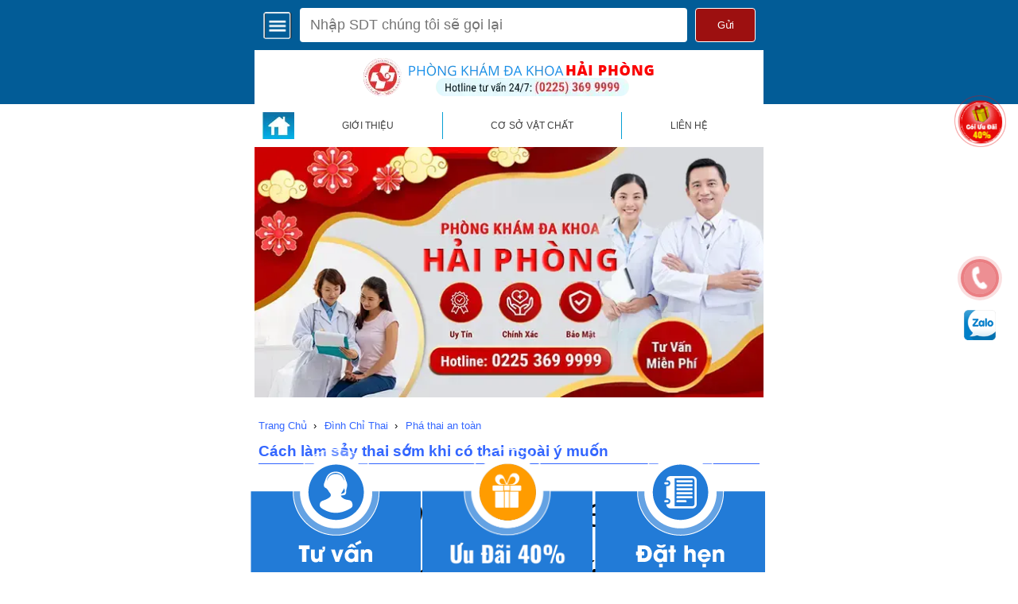

--- FILE ---
content_type: text/html; charset=UTF-8
request_url: https://m.phongkhamphuongdo.vn/cach-lam-say-thai-som-khi-co-thai-ngoai-y-muon.html
body_size: 66931
content:

<!DOCTYPE html>
<html lang='vi'>

<head>
	<meta charset="UTF-8">
	<meta http-equiv="content-type" content="text/html; charset=UTF-8" />
	<meta name="viewport" content="width=device-width, initial-scale=1.0, maximum-scale=2.0, user-scalable=yes" />
	<base href="https://m.phongkhamphuongdo.vn/" />
	<link href="img/icon_title.png" rel="shortcut icon" type="" rel=preload />
	<meta property="article:author" content="" />
	<meta name="google-site-verification" content="U7y0tIYz6UX-Liw4bf_hKa4pt1LelF4H-e6XdB5LZQs" />
	<title>Cách làm sảy thai sớm khi có thai ngoài ý muốn</title>
	<link rel="canonical" href="https://phongkhamphuongdo.vn/cach-lam-say-thai-som-khi-co-thai-ngoai-y-muon.html" rel=preload>
	<meta name="description" content="Không ít chị em khi lỡ mang thai ngoài ý muốn e ngại việc đến các cơ sở y tế chuyên khoa để được bác sĩ phá thai an toàn đã tự nghĩ đến những cách làm sảy thai tại nhà." />
	<meta name="keywords" content="cách làm sảy thai, cách làm sảy thai tự nhiên, cách làm sảy thai tại nhà, cách làm sảy thai bằng thuốc, phá thai tại hải phòng" />
	<meta name="geo.region" content="VN-HP" />
	<meta name="geo.placename" content="Thành Phố Hải Phòng" />
	<meta name="geo.position" content="20.834039, 106.673641" />
	<meta name="ICBM" content="20.834039, 106.673641" />

	<link rel="dns-prefetch" href="https://tuvansuckhoemienphi.vn/">
	<link rel="dns-prefetch" href="https://www.googletagmanager.com/">

	
	<link rel="preload" as="style" href="https://tuvansuckhoemienphi.vn/js/JS5_1.css">
	<link rel="preload" href="https://tuvansuckhoemienphi.vn/JS/LsJS.aspx?siteid=MPU93524334&float=0&lng=en" as="script">
	<link rel="preload" href="https://www.googletagmanager.com/gtag/js?id=G-VWK6TMZNTV" as="script">


	<style>
    *,
    body {
        margin: 0px;
        padding: 0px;
        font-family: arial;
    }

    img {
        max-width: 100%;
        vertical-align: middle;
        object-fit: cover;
        height: auto;
    }

    * {
        box-sizing: border-box;
    }

    a {
        text-decoration: none;
        color: #000;
    }

    .clear {
        clear: both;
    }

    .clear10 {
        clear: both;
        height: 10px;
    }

    .list_doc li {
        list-style: none;
        display: block;
    }

    .list_doc li {
        list-style: none;
        display: block;
    }

    .m_container {
        max-width: 640px;
        padding: 0px;
        margin: auto;
    }

    .link_title,
    .link_title:hover,
    .link_title:visited {
        color: white !important;
    }

    .m_content {
        padding: 0px 5px;
    }

    .content_trang_chu_full {
        width: 100%;
    }

    .title_trang_chu {
        background: url('./img/img_dknt_seo/iconmoi/8.jpg') no-repeat;
        background-size: 100% 100%;
    }

    .title_trang_chu>a>img {
        float: left;
        width: 40%;
    }

    .xem_them_trang_chu {
        float: right;
        padding-right: 10px;
        padding-top: 2%;
    }

    .xem_them_trang_chu>li {
        float: left;
    }

    .xem_them_trang_chu>li:nth-child(1)>a {
        font-size: 20px;
    }

    .xem_them_trang_chu>li:nth-child(1) {
        padding-right: 10px;
    }

    .content_trang_chu_1-1 {
        width: 100%;
    }

    .content_trang_chu_1-1-2 {
        width: 90%;
        margin: auto;
        border: 1px solid rgba(128, 128, 128, 0.35);
        padding: 5px;
        padding-bottom: 2px;
    }

    .content_trang_chu_1-1-2 img {
        width: 100%;
    }

    .content_trang_chu_1-1-1 {
        padding: 10px;
    }

    .line_trang_chu {
        height: 1px;
        width: 100%;
        background: rgba(128, 128, 128, 0.35);
    }

    .line_trang_chu_full {
        width: 100%;
        height: 5px;
        background: rgb(245, 245, 245);
    }

    .moitruong_title>img {
        width: 100%;
    }


    @media screen and (min-width:351px) and (max-width:500px) {
        .xem_them_trang_chu>li:nth-child(1)>a {
            font-size: 15px;
        }
    }

    @media screen and (min-width:351px) and (max-width:500px) {
        .content_trang_chu_1-1-1-1>li:nth-child(1) {
            width: 7%;
            float: left;
        }
    }

    @media screen and (min-width:351px) and (max-width:500px) {
        .content_trang_chu_1-1-1-1>li:nth-child(2) {
            width: 93%;
            float: left;
            margin-top: 2px;
        }
    }

    @media screen and (min-width:351px) and (max-width:500px) {
        .content_trang_chu_1-1-1>li:nth-child(2) {
            margin-top: 5px;
            line-height: 20px;
            font-size: 13px;
        }
    }

    @media screen and (min-width:351px) and (max-width:500px) {
        .content_trang_chu_1-1-1-1>li:nth-child(2)>a {
            font-size: 14px;
            color: #3366FF;
        }
    }

    @media screen and (min-width:351px) and (max-width:500px) {
        .moitruong_full {
            margin-bottom: 10px;
        }
    }

    @media screen and (min-width:660px) {
        div#hkt_cat_2 {
            display: grid;
            grid-gap: .5rem;
            grid-template-columns: repeat(3, 1fr);
            margin: .5rem 0;
        }
    }

    @media screen and (min-width:660px) {
        div#hkt_cat_2 a {
            background: #0086f1;
            color: #fff;
            display: inline-flex;
            align-items: center;
            justify-content: center;
            text-transform: uppercase;
            padding: .6rem 0;
            font-size: .8rem;
            border-radius: .25rem;
        }
    }

    #header {
        background: #0697cc;
        color: #fff;
        position: sticky;
        top: 0;
        width: 100%;
        left: 0;
        z-index: 100;
    }

    .header {
        display: grid;
        align-items: center;
        padding: 10px;
        grid-template-columns: 37px auto;
        grid-gap: 10px;
    }


    .header-form input {
        padding: .7rem .8rem;
        outline: none;
        border: none;
        border-radius: .25rem;
        font-size: 1.1rem;
    }

    .header-form button {
        border: none;
        background: #9D1010;
        color: #fff;
        border-radius: .25rem;
        border: 1px solid #fff;
    }

    .header-form form {
        display: grid;
        grid-template-columns: 85% auto;
        grid-gap: 10px;
    }

    .header-form input::placeholder {
        font-size: 1.1rem;
    }

    .header-menu a {
        display: flex;
    }

    .hkt-logo {
        background: #fff;
        display: flex;
        align-items: center;
        justify-content: center;
        padding: 10px 0;
    }

    div#hkt-menu-top ul {
        display: grid;
        list-style: none;
        margin: 0;
        padding: 0;
        align-items: center;
        grid-template-columns: 40px auto auto auto;
        grid-gap: 0;
    }

    div#hkt-menu-top img {
        max-width: 40px;
    }

    div#hkt-menu-top {
        padding: 10px;
    }

    div#hkt-menu-top ul li:not(:first-child) a {
        display: flex;
        align-items: center;
        justify-content: center;
        font-size: 12px;
        text-transform: uppercase;
        color: #404040;
        padding: 10px 0;
    }

    div#hkt-menu-top ul li:nth-child(n+3) a {
        border-left: 1px solid #07a0d4;
    }

    div#banner img {
        width: 100%;
    }

    div#banner a {
        display: flex;
    }

    .LR_Mini_ICON {
        display: none;
        position: fixed;
        z-index: 2147483647;
        width: auto;
        height: auto;
        padding: 0;
        margin: 0;
        border: 0;
        background-color: transparent;
        font-family: 'Helvetica Neue', Helvetica, Arial, 'Hiragino Sans GB', 'Microsoft YaHei', sans-serif;
    }

    .LR_yaoqing {
        height: auto;
        display: none;
        background: rgba(0, 0, 0, 0.7);
    }

    ul.list_doc.content_trang_chu_1-1-1-1 {
        display: flex;
    }

    div#hkt_cat_2 {
        display: grid;
        grid-gap: .5rem;
        grid-template-columns: repeat(3, 1fr);
        margin: .5rem 0;
    }

    div#hkt_cat_2 a {
        background: #004F94;
        color: #fff;
        display: inline-flex;
        align-items: center;
        justify-content: center;
        text-transform: uppercase;
        padding: .6rem 0;
        font-size: .8rem;
        border-radius: .25rem;
    }

    /* banner */
    .hkt-picture {
        position: relative;
        width: 100%;
        padding-top: calc(320 / 650 * 100%);
        background-color: #f0f0f0;
    }

    .hkt-picture picture {
        overflow: hidden;
        position: absolute;
        top: 0;
        left: 0;
        width: 100%;
        height: 100%;
    }

    .hkt-picture img {
        width: 100%;
    }
</style>
	<!-- <link rel="stylesheet" href="css/all.min.css" as="style" onload="this.onload=null;this.rel='stylesheet'">
	<noscript><link rel="stylesheet" href="css/all.min.css"></noscript>

	<link rel="stylesheet" href="css/hkt.css" as="style" onload="this.onload=null;this.rel='stylesheet'">
	<noscript><link rel="stylesheet" href="css/hkt.css"></noscript> -->

	<script type="text/javascript">
/*! jQuery v3.6.0 | (c) OpenJS Foundation and other contributors | jquery.org/license */
!function(e,t){"use strict";"object"==typeof module&&"object"==typeof module.exports?module.exports=e.document?t(e,!0):function(e){if(!e.document)throw new Error("jQuery requires a window with a document");return t(e)}:t(e)}("undefined"!=typeof window?window:this,function(C,e){"use strict";var t=[],r=Object.getPrototypeOf,s=t.slice,g=t.flat?function(e){return t.flat.call(e)}:function(e){return t.concat.apply([],e)},u=t.push,i=t.indexOf,n={},o=n.toString,v=n.hasOwnProperty,a=v.toString,l=a.call(Object),y={},m=function(e){return"function"==typeof e&&"number"!=typeof e.nodeType&&"function"!=typeof e.item},x=function(e){return null!=e&&e===e.window},E=C.document,c={type:!0,src:!0,nonce:!0,noModule:!0};function b(e,t,n){var r,i,o=(n=n||E).createElement("script");if(o.text=e,t)for(r in c)(i=t[r]||t.getAttribute&&t.getAttribute(r))&&o.setAttribute(r,i);n.head.appendChild(o).parentNode.removeChild(o)}function w(e){return null==e?e+"":"object"==typeof e||"function"==typeof e?n[o.call(e)]||"object":typeof e}var f="3.6.0",S=function(e,t){return new S.fn.init(e,t)};function p(e){var t=!!e&&"length"in e&&e.length,n=w(e);return!m(e)&&!x(e)&&("array"===n||0===t||"number"==typeof t&&0<t&&t-1 in e)}S.fn=S.prototype={jquery:f,constructor:S,length:0,toArray:function(){return s.call(this)},get:function(e){return null==e?s.call(this):e<0?this[e+this.length]:this[e]},pushStack:function(e){var t=S.merge(this.constructor(),e);return t.prevObject=this,t},each:function(e){return S.each(this,e)},map:function(n){return this.pushStack(S.map(this,function(e,t){return n.call(e,t,e)}))},slice:function(){return this.pushStack(s.apply(this,arguments))},first:function(){return this.eq(0)},last:function(){return this.eq(-1)},even:function(){return this.pushStack(S.grep(this,function(e,t){return(t+1)%2}))},odd:function(){return this.pushStack(S.grep(this,function(e,t){return t%2}))},eq:function(e){var t=this.length,n=+e+(e<0?t:0);return this.pushStack(0<=n&&n<t?[this[n]]:[])},end:function(){return this.prevObject||this.constructor()},push:u,sort:t.sort,splice:t.splice},S.extend=S.fn.extend=function(){var e,t,n,r,i,o,a=arguments[0]||{},s=1,u=arguments.length,l=!1;for("boolean"==typeof a&&(l=a,a=arguments[s]||{},s++),"object"==typeof a||m(a)||(a={}),s===u&&(a=this,s--);s<u;s++)if(null!=(e=arguments[s]))for(t in e)r=e[t],"__proto__"!==t&&a!==r&&(l&&r&&(S.isPlainObject(r)||(i=Array.isArray(r)))?(n=a[t],o=i&&!Array.isArray(n)?[]:i||S.isPlainObject(n)?n:{},i=!1,a[t]=S.extend(l,o,r)):void 0!==r&&(a[t]=r));return a},S.extend({expando:"jQuery"+(f+Math.random()).replace(/\D/g,""),isReady:!0,error:function(e){throw new Error(e)},noop:function(){},isPlainObject:function(e){var t,n;return!(!e||"[object Object]"!==o.call(e))&&(!(t=r(e))||"function"==typeof(n=v.call(t,"constructor")&&t.constructor)&&a.call(n)===l)},isEmptyObject:function(e){var t;for(t in e)return!1;return!0},globalEval:function(e,t,n){b(e,{nonce:t&&t.nonce},n)},each:function(e,t){var n,r=0;if(p(e)){for(n=e.length;r<n;r++)if(!1===t.call(e[r],r,e[r]))break}else for(r in e)if(!1===t.call(e[r],r,e[r]))break;return e},makeArray:function(e,t){var n=t||[];return null!=e&&(p(Object(e))?S.merge(n,"string"==typeof e?[e]:e):u.call(n,e)),n},inArray:function(e,t,n){return null==t?-1:i.call(t,e,n)},merge:function(e,t){for(var n=+t.length,r=0,i=e.length;r<n;r++)e[i++]=t[r];return e.length=i,e},grep:function(e,t,n){for(var r=[],i=0,o=e.length,a=!n;i<o;i++)!t(e[i],i)!==a&&r.push(e[i]);return r},map:function(e,t,n){var r,i,o=0,a=[];if(p(e))for(r=e.length;o<r;o++)null!=(i=t(e[o],o,n))&&a.push(i);else for(o in e)null!=(i=t(e[o],o,n))&&a.push(i);return g(a)},guid:1,support:y}),"function"==typeof Symbol&&(S.fn[Symbol.iterator]=t[Symbol.iterator]),S.each("Boolean Number String Function Array Date RegExp Object Error Symbol".split(" "),function(e,t){n["[object "+t+"]"]=t.toLowerCase()});var d=function(n){var e,d,b,o,i,h,f,g,w,u,l,T,C,a,E,v,s,c,y,S="sizzle"+1*new Date,p=n.document,k=0,r=0,m=ue(),x=ue(),A=ue(),N=ue(),j=function(e,t){return e===t&&(l=!0),0},D={}.hasOwnProperty,t=[],q=t.pop,L=t.push,H=t.push,O=t.slice,P=function(e,t){for(var n=0,r=e.length;n<r;n++)if(e[n]===t)return n;return-1},R="checked|selected|async|autofocus|autoplay|controls|defer|disabled|hidden|ismap|loop|multiple|open|readonly|required|scoped",M="[\\x20\\t\\r\\n\\f]",I="(?:\\\\[\\da-fA-F]{1,6}"+M+"?|\\\\[^\\r\\n\\f]|[\\w-]|[^\0-\\x7f])+",W="\\["+M+"*("+I+")(?:"+M+"*([*^$|!~]?=)"+M+"*(?:'((?:\\\\.|[^\\\\'])*)'|\"((?:\\\\.|[^\\\\\"])*)\"|("+I+"))|)"+M+"*\\]",F=":("+I+")(?:\\((('((?:\\\\.|[^\\\\'])*)'|\"((?:\\\\.|[^\\\\\"])*)\")|((?:\\\\.|[^\\\\()[\\]]|"+W+")*)|.*)\\)|)",B=new RegExp(M+"+","g"),$=new RegExp("^"+M+"+|((?:^|[^\\\\])(?:\\\\.)*)"+M+"+$","g"),_=new RegExp("^"+M+"*,"+M+"*"),z=new RegExp("^"+M+"*([>+~]|"+M+")"+M+"*"),U=new RegExp(M+"|>"),X=new RegExp(F),V=new RegExp("^"+I+"$"),G={ID:new RegExp("^#("+I+")"),CLASS:new RegExp("^\\.("+I+")"),TAG:new RegExp("^("+I+"|[*])"),ATTR:new RegExp("^"+W),PSEUDO:new RegExp("^"+F),CHILD:new RegExp("^:(only|first|last|nth|nth-last)-(child|of-type)(?:\\("+M+"*(even|odd|(([+-]|)(\\d*)n|)"+M+"*(?:([+-]|)"+M+"*(\\d+)|))"+M+"*\\)|)","i"),bool:new RegExp("^(?:"+R+")$","i"),needsContext:new RegExp("^"+M+"*[>+~]|:(even|odd|eq|gt|lt|nth|first|last)(?:\\("+M+"*((?:-\\d)?\\d*)"+M+"*\\)|)(?=[^-]|$)","i")},Y=/HTML$/i,Q=/^(?:input|select|textarea|button)$/i,J=/^h\d$/i,K=/^[^{]+\{\s*\[native \w/,Z=/^(?:#([\w-]+)|(\w+)|\.([\w-]+))$/,ee=/[+~]/,te=new RegExp("\\\\[\\da-fA-F]{1,6}"+M+"?|\\\\([^\\r\\n\\f])","g"),ne=function(e,t){var n="0x"+e.slice(1)-65536;return t||(n<0?String.fromCharCode(n+65536):String.fromCharCode(n>>10|55296,1023&n|56320))},re=/([\0-\x1f\x7f]|^-?\d)|^-$|[^\0-\x1f\x7f-\uFFFF\w-]/g,ie=function(e,t){return t?"\0"===e?"\ufffd":e.slice(0,-1)+"\\"+e.charCodeAt(e.length-1).toString(16)+" ":"\\"+e},oe=function(){T()},ae=be(function(e){return!0===e.disabled&&"fieldset"===e.nodeName.toLowerCase()},{dir:"parentNode",next:"legend"});try{H.apply(t=O.call(p.childNodes),p.childNodes),t[p.childNodes.length].nodeType}catch(e){H={apply:t.length?function(e,t){L.apply(e,O.call(t))}:function(e,t){var n=e.length,r=0;while(e[n++]=t[r++]);e.length=n-1}}}function se(t,e,n,r){var i,o,a,s,u,l,c,f=e&&e.ownerDocument,p=e?e.nodeType:9;if(n=n||[],"string"!=typeof t||!t||1!==p&&9!==p&&11!==p)return n;if(!r&&(T(e),e=e||C,E)){if(11!==p&&(u=Z.exec(t)))if(i=u[1]){if(9===p){if(!(a=e.getElementById(i)))return n;if(a.id===i)return n.push(a),n}else if(f&&(a=f.getElementById(i))&&y(e,a)&&a.id===i)return n.push(a),n}else{if(u[2])return H.apply(n,e.getElementsByTagName(t)),n;if((i=u[3])&&d.getElementsByClassName&&e.getElementsByClassName)return H.apply(n,e.getElementsByClassName(i)),n}if(d.qsa&&!N[t+" "]&&(!v||!v.test(t))&&(1!==p||"object"!==e.nodeName.toLowerCase())){if(c=t,f=e,1===p&&(U.test(t)||z.test(t))){(f=ee.test(t)&&ye(e.parentNode)||e)===e&&d.scope||((s=e.getAttribute("id"))?s=s.replace(re,ie):e.setAttribute("id",s=S)),o=(l=h(t)).length;while(o--)l[o]=(s?"#"+s:":scope")+" "+xe(l[o]);c=l.join(",")}try{return H.apply(n,f.querySelectorAll(c)),n}catch(e){N(t,!0)}finally{s===S&&e.removeAttribute("id")}}}return g(t.replace($,"$1"),e,n,r)}function ue(){var r=[];return function e(t,n){return r.push(t+" ")>b.cacheLength&&delete e[r.shift()],e[t+" "]=n}}function le(e){return e[S]=!0,e}function ce(e){var t=C.createElement("fieldset");try{return!!e(t)}catch(e){return!1}finally{t.parentNode&&t.parentNode.removeChild(t),t=null}}function fe(e,t){var n=e.split("|"),r=n.length;while(r--)b.attrHandle[n[r]]=t}function pe(e,t){var n=t&&e,r=n&&1===e.nodeType&&1===t.nodeType&&e.sourceIndex-t.sourceIndex;if(r)return r;if(n)while(n=n.nextSibling)if(n===t)return-1;return e?1:-1}function de(t){return function(e){return"input"===e.nodeName.toLowerCase()&&e.type===t}}function he(n){return function(e){var t=e.nodeName.toLowerCase();return("input"===t||"button"===t)&&e.type===n}}function ge(t){return function(e){return"form"in e?e.parentNode&&!1===e.disabled?"label"in e?"label"in e.parentNode?e.parentNode.disabled===t:e.disabled===t:e.isDisabled===t||e.isDisabled!==!t&&ae(e)===t:e.disabled===t:"label"in e&&e.disabled===t}}function ve(a){return le(function(o){return o=+o,le(function(e,t){var n,r=a([],e.length,o),i=r.length;while(i--)e[n=r[i]]&&(e[n]=!(t[n]=e[n]))})})}function ye(e){return e&&"undefined"!=typeof e.getElementsByTagName&&e}for(e in d=se.support={},i=se.isXML=function(e){var t=e&&e.namespaceURI,n=e&&(e.ownerDocument||e).documentElement;return!Y.test(t||n&&n.nodeName||"HTML")},T=se.setDocument=function(e){var t,n,r=e?e.ownerDocument||e:p;return r!=C&&9===r.nodeType&&r.documentElement&&(a=(C=r).documentElement,E=!i(C),p!=C&&(n=C.defaultView)&&n.top!==n&&(n.addEventListener?n.addEventListener("unload",oe,!1):n.attachEvent&&n.attachEvent("onunload",oe)),d.scope=ce(function(e){return a.appendChild(e).appendChild(C.createElement("div")),"undefined"!=typeof e.querySelectorAll&&!e.querySelectorAll(":scope fieldset div").length}),d.attributes=ce(function(e){return e.className="i",!e.getAttribute("className")}),d.getElementsByTagName=ce(function(e){return e.appendChild(C.createComment("")),!e.getElementsByTagName("*").length}),d.getElementsByClassName=K.test(C.getElementsByClassName),d.getById=ce(function(e){return a.appendChild(e).id=S,!C.getElementsByName||!C.getElementsByName(S).length}),d.getById?(b.filter.ID=function(e){var t=e.replace(te,ne);return function(e){return e.getAttribute("id")===t}},b.find.ID=function(e,t){if("undefined"!=typeof t.getElementById&&E){var n=t.getElementById(e);return n?[n]:[]}}):(b.filter.ID=function(e){var n=e.replace(te,ne);return function(e){var t="undefined"!=typeof e.getAttributeNode&&e.getAttributeNode("id");return t&&t.value===n}},b.find.ID=function(e,t){if("undefined"!=typeof t.getElementById&&E){var n,r,i,o=t.getElementById(e);if(o){if((n=o.getAttributeNode("id"))&&n.value===e)return[o];i=t.getElementsByName(e),r=0;while(o=i[r++])if((n=o.getAttributeNode("id"))&&n.value===e)return[o]}return[]}}),b.find.TAG=d.getElementsByTagName?function(e,t){return"undefined"!=typeof t.getElementsByTagName?t.getElementsByTagName(e):d.qsa?t.querySelectorAll(e):void 0}:function(e,t){var n,r=[],i=0,o=t.getElementsByTagName(e);if("*"===e){while(n=o[i++])1===n.nodeType&&r.push(n);return r}return o},b.find.CLASS=d.getElementsByClassName&&function(e,t){if("undefined"!=typeof t.getElementsByClassName&&E)return t.getElementsByClassName(e)},s=[],v=[],(d.qsa=K.test(C.querySelectorAll))&&(ce(function(e){var t;a.appendChild(e).innerHTML="<a id='"+S+"'></a><select id='"+S+"-\r\\' msallowcapture=''><option selected=''></option></select>",e.querySelectorAll("[msallowcapture^='']").length&&v.push("[*^$]="+M+"*(?:''|\"\")"),e.querySelectorAll("[selected]").length||v.push("\\["+M+"*(?:value|"+R+")"),e.querySelectorAll("[id~="+S+"-]").length||v.push("~="),(t=C.createElement("input")).setAttribute("name",""),e.appendChild(t),e.querySelectorAll("[name='']").length||v.push("\\["+M+"*name"+M+"*="+M+"*(?:''|\"\")"),e.querySelectorAll(":checked").length||v.push(":checked"),e.querySelectorAll("a#"+S+"+*").length||v.push(".#.+[+~]"),e.querySelectorAll("\\\f"),v.push("[\\r\\n\\f]")}),ce(function(e){e.innerHTML="<a href='' disabled='disabled'></a><select disabled='disabled'><option/></select>";var t=C.createElement("input");t.setAttribute("type","hidden"),e.appendChild(t).setAttribute("name","D"),e.querySelectorAll("[name=d]").length&&v.push("name"+M+"*[*^$|!~]?="),2!==e.querySelectorAll(":enabled").length&&v.push(":enabled",":disabled"),a.appendChild(e).disabled=!0,2!==e.querySelectorAll(":disabled").length&&v.push(":enabled",":disabled"),e.querySelectorAll("*,:x"),v.push(",.*:")})),(d.matchesSelector=K.test(c=a.matches||a.webkitMatchesSelector||a.mozMatchesSelector||a.oMatchesSelector||a.msMatchesSelector))&&ce(function(e){d.disconnectedMatch=c.call(e,"*"),c.call(e,"[s!='']:x"),s.push("!=",F)}),v=v.length&&new RegExp(v.join("|")),s=s.length&&new RegExp(s.join("|")),t=K.test(a.compareDocumentPosition),y=t||K.test(a.contains)?function(e,t){var n=9===e.nodeType?e.documentElement:e,r=t&&t.parentNode;return e===r||!(!r||1!==r.nodeType||!(n.contains?n.contains(r):e.compareDocumentPosition&&16&e.compareDocumentPosition(r)))}:function(e,t){if(t)while(t=t.parentNode)if(t===e)return!0;return!1},j=t?function(e,t){if(e===t)return l=!0,0;var n=!e.compareDocumentPosition-!t.compareDocumentPosition;return n||(1&(n=(e.ownerDocument||e)==(t.ownerDocument||t)?e.compareDocumentPosition(t):1)||!d.sortDetached&&t.compareDocumentPosition(e)===n?e==C||e.ownerDocument==p&&y(p,e)?-1:t==C||t.ownerDocument==p&&y(p,t)?1:u?P(u,e)-P(u,t):0:4&n?-1:1)}:function(e,t){if(e===t)return l=!0,0;var n,r=0,i=e.parentNode,o=t.parentNode,a=[e],s=[t];if(!i||!o)return e==C?-1:t==C?1:i?-1:o?1:u?P(u,e)-P(u,t):0;if(i===o)return pe(e,t);n=e;while(n=n.parentNode)a.unshift(n);n=t;while(n=n.parentNode)s.unshift(n);while(a[r]===s[r])r++;return r?pe(a[r],s[r]):a[r]==p?-1:s[r]==p?1:0}),C},se.matches=function(e,t){return se(e,null,null,t)},se.matchesSelector=function(e,t){if(T(e),d.matchesSelector&&E&&!N[t+" "]&&(!s||!s.test(t))&&(!v||!v.test(t)))try{var n=c.call(e,t);if(n||d.disconnectedMatch||e.document&&11!==e.document.nodeType)return n}catch(e){N(t,!0)}return 0<se(t,C,null,[e]).length},se.contains=function(e,t){return(e.ownerDocument||e)!=C&&T(e),y(e,t)},se.attr=function(e,t){(e.ownerDocument||e)!=C&&T(e);var n=b.attrHandle[t.toLowerCase()],r=n&&D.call(b.attrHandle,t.toLowerCase())?n(e,t,!E):void 0;return void 0!==r?r:d.attributes||!E?e.getAttribute(t):(r=e.getAttributeNode(t))&&r.specified?r.value:null},se.escape=function(e){return(e+"").replace(re,ie)},se.error=function(e){throw new Error("Syntax error, unrecognized expression: "+e)},se.uniqueSort=function(e){var t,n=[],r=0,i=0;if(l=!d.detectDuplicates,u=!d.sortStable&&e.slice(0),e.sort(j),l){while(t=e[i++])t===e[i]&&(r=n.push(i));while(r--)e.splice(n[r],1)}return u=null,e},o=se.getText=function(e){var t,n="",r=0,i=e.nodeType;if(i){if(1===i||9===i||11===i){if("string"==typeof e.textContent)return e.textContent;for(e=e.firstChild;e;e=e.nextSibling)n+=o(e)}else if(3===i||4===i)return e.nodeValue}else while(t=e[r++])n+=o(t);return n},(b=se.selectors={cacheLength:50,createPseudo:le,match:G,attrHandle:{},find:{},relative:{">":{dir:"parentNode",first:!0}," ":{dir:"parentNode"},"+":{dir:"previousSibling",first:!0},"~":{dir:"previousSibling"}},preFilter:{ATTR:function(e){return e[1]=e[1].replace(te,ne),e[3]=(e[3]||e[4]||e[5]||"").replace(te,ne),"~="===e[2]&&(e[3]=" "+e[3]+" "),e.slice(0,4)},CHILD:function(e){return e[1]=e[1].toLowerCase(),"nth"===e[1].slice(0,3)?(e[3]||se.error(e[0]),e[4]=+(e[4]?e[5]+(e[6]||1):2*("even"===e[3]||"odd"===e[3])),e[5]=+(e[7]+e[8]||"odd"===e[3])):e[3]&&se.error(e[0]),e},PSEUDO:function(e){var t,n=!e[6]&&e[2];return G.CHILD.test(e[0])?null:(e[3]?e[2]=e[4]||e[5]||"":n&&X.test(n)&&(t=h(n,!0))&&(t=n.indexOf(")",n.length-t)-n.length)&&(e[0]=e[0].slice(0,t),e[2]=n.slice(0,t)),e.slice(0,3))}},filter:{TAG:function(e){var t=e.replace(te,ne).toLowerCase();return"*"===e?function(){return!0}:function(e){return e.nodeName&&e.nodeName.toLowerCase()===t}},CLASS:function(e){var t=m[e+" "];return t||(t=new RegExp("(^|"+M+")"+e+"("+M+"|$)"))&&m(e,function(e){return t.test("string"==typeof e.className&&e.className||"undefined"!=typeof e.getAttribute&&e.getAttribute("class")||"")})},ATTR:function(n,r,i){return function(e){var t=se.attr(e,n);return null==t?"!="===r:!r||(t+="","="===r?t===i:"!="===r?t!==i:"^="===r?i&&0===t.indexOf(i):"*="===r?i&&-1<t.indexOf(i):"$="===r?i&&t.slice(-i.length)===i:"~="===r?-1<(" "+t.replace(B," ")+" ").indexOf(i):"|="===r&&(t===i||t.slice(0,i.length+1)===i+"-"))}},CHILD:function(h,e,t,g,v){var y="nth"!==h.slice(0,3),m="last"!==h.slice(-4),x="of-type"===e;return 1===g&&0===v?function(e){return!!e.parentNode}:function(e,t,n){var r,i,o,a,s,u,l=y!==m?"nextSibling":"previousSibling",c=e.parentNode,f=x&&e.nodeName.toLowerCase(),p=!n&&!x,d=!1;if(c){if(y){while(l){a=e;while(a=a[l])if(x?a.nodeName.toLowerCase()===f:1===a.nodeType)return!1;u=l="only"===h&&!u&&"nextSibling"}return!0}if(u=[m?c.firstChild:c.lastChild],m&&p){d=(s=(r=(i=(o=(a=c)[S]||(a[S]={}))[a.uniqueID]||(o[a.uniqueID]={}))[h]||[])[0]===k&&r[1])&&r[2],a=s&&c.childNodes[s];while(a=++s&&a&&a[l]||(d=s=0)||u.pop())if(1===a.nodeType&&++d&&a===e){i[h]=[k,s,d];break}}else if(p&&(d=s=(r=(i=(o=(a=e)[S]||(a[S]={}))[a.uniqueID]||(o[a.uniqueID]={}))[h]||[])[0]===k&&r[1]),!1===d)while(a=++s&&a&&a[l]||(d=s=0)||u.pop())if((x?a.nodeName.toLowerCase()===f:1===a.nodeType)&&++d&&(p&&((i=(o=a[S]||(a[S]={}))[a.uniqueID]||(o[a.uniqueID]={}))[h]=[k,d]),a===e))break;return(d-=v)===g||d%g==0&&0<=d/g}}},PSEUDO:function(e,o){var t,a=b.pseudos[e]||b.setFilters[e.toLowerCase()]||se.error("unsupported pseudo: "+e);return a[S]?a(o):1<a.length?(t=[e,e,"",o],b.setFilters.hasOwnProperty(e.toLowerCase())?le(function(e,t){var n,r=a(e,o),i=r.length;while(i--)e[n=P(e,r[i])]=!(t[n]=r[i])}):function(e){return a(e,0,t)}):a}},pseudos:{not:le(function(e){var r=[],i=[],s=f(e.replace($,"$1"));return s[S]?le(function(e,t,n,r){var i,o=s(e,null,r,[]),a=e.length;while(a--)(i=o[a])&&(e[a]=!(t[a]=i))}):function(e,t,n){return r[0]=e,s(r,null,n,i),r[0]=null,!i.pop()}}),has:le(function(t){return function(e){return 0<se(t,e).length}}),contains:le(function(t){return t=t.replace(te,ne),function(e){return-1<(e.textContent||o(e)).indexOf(t)}}),lang:le(function(n){return V.test(n||"")||se.error("unsupported lang: "+n),n=n.replace(te,ne).toLowerCase(),function(e){var t;do{if(t=E?e.lang:e.getAttribute("xml:lang")||e.getAttribute("lang"))return(t=t.toLowerCase())===n||0===t.indexOf(n+"-")}while((e=e.parentNode)&&1===e.nodeType);return!1}}),target:function(e){var t=n.location&&n.location.hash;return t&&t.slice(1)===e.id},root:function(e){return e===a},focus:function(e){return e===C.activeElement&&(!C.hasFocus||C.hasFocus())&&!!(e.type||e.href||~e.tabIndex)},enabled:ge(!1),disabled:ge(!0),checked:function(e){var t=e.nodeName.toLowerCase();return"input"===t&&!!e.checked||"option"===t&&!!e.selected},selected:function(e){return e.parentNode&&e.parentNode.selectedIndex,!0===e.selected},empty:function(e){for(e=e.firstChild;e;e=e.nextSibling)if(e.nodeType<6)return!1;return!0},parent:function(e){return!b.pseudos.empty(e)},header:function(e){return J.test(e.nodeName)},input:function(e){return Q.test(e.nodeName)},button:function(e){var t=e.nodeName.toLowerCase();return"input"===t&&"button"===e.type||"button"===t},text:function(e){var t;return"input"===e.nodeName.toLowerCase()&&"text"===e.type&&(null==(t=e.getAttribute("type"))||"text"===t.toLowerCase())},first:ve(function(){return[0]}),last:ve(function(e,t){return[t-1]}),eq:ve(function(e,t,n){return[n<0?n+t:n]}),even:ve(function(e,t){for(var n=0;n<t;n+=2)e.push(n);return e}),odd:ve(function(e,t){for(var n=1;n<t;n+=2)e.push(n);return e}),lt:ve(function(e,t,n){for(var r=n<0?n+t:t<n?t:n;0<=--r;)e.push(r);return e}),gt:ve(function(e,t,n){for(var r=n<0?n+t:n;++r<t;)e.push(r);return e})}}).pseudos.nth=b.pseudos.eq,{radio:!0,checkbox:!0,file:!0,password:!0,image:!0})b.pseudos[e]=de(e);for(e in{submit:!0,reset:!0})b.pseudos[e]=he(e);function me(){}function xe(e){for(var t=0,n=e.length,r="";t<n;t++)r+=e[t].value;return r}function be(s,e,t){var u=e.dir,l=e.next,c=l||u,f=t&&"parentNode"===c,p=r++;return e.first?function(e,t,n){while(e=e[u])if(1===e.nodeType||f)return s(e,t,n);return!1}:function(e,t,n){var r,i,o,a=[k,p];if(n){while(e=e[u])if((1===e.nodeType||f)&&s(e,t,n))return!0}else while(e=e[u])if(1===e.nodeType||f)if(i=(o=e[S]||(e[S]={}))[e.uniqueID]||(o[e.uniqueID]={}),l&&l===e.nodeName.toLowerCase())e=e[u]||e;else{if((r=i[c])&&r[0]===k&&r[1]===p)return a[2]=r[2];if((i[c]=a)[2]=s(e,t,n))return!0}return!1}}function we(i){return 1<i.length?function(e,t,n){var r=i.length;while(r--)if(!i[r](e,t,n))return!1;return!0}:i[0]}function Te(e,t,n,r,i){for(var o,a=[],s=0,u=e.length,l=null!=t;s<u;s++)(o=e[s])&&(n&&!n(o,r,i)||(a.push(o),l&&t.push(s)));return a}function Ce(d,h,g,v,y,e){return v&&!v[S]&&(v=Ce(v)),y&&!y[S]&&(y=Ce(y,e)),le(function(e,t,n,r){var i,o,a,s=[],u=[],l=t.length,c=e||function(e,t,n){for(var r=0,i=t.length;r<i;r++)se(e,t[r],n);return n}(h||"*",n.nodeType?[n]:n,[]),f=!d||!e&&h?c:Te(c,s,d,n,r),p=g?y||(e?d:l||v)?[]:t:f;if(g&&g(f,p,n,r),v){i=Te(p,u),v(i,[],n,r),o=i.length;while(o--)(a=i[o])&&(p[u[o]]=!(f[u[o]]=a))}if(e){if(y||d){if(y){i=[],o=p.length;while(o--)(a=p[o])&&i.push(f[o]=a);y(null,p=[],i,r)}o=p.length;while(o--)(a=p[o])&&-1<(i=y?P(e,a):s[o])&&(e[i]=!(t[i]=a))}}else p=Te(p===t?p.splice(l,p.length):p),y?y(null,t,p,r):H.apply(t,p)})}function Ee(e){for(var i,t,n,r=e.length,o=b.relative[e[0].type],a=o||b.relative[" "],s=o?1:0,u=be(function(e){return e===i},a,!0),l=be(function(e){return-1<P(i,e)},a,!0),c=[function(e,t,n){var r=!o&&(n||t!==w)||((i=t).nodeType?u(e,t,n):l(e,t,n));return i=null,r}];s<r;s++)if(t=b.relative[e[s].type])c=[be(we(c),t)];else{if((t=b.filter[e[s].type].apply(null,e[s].matches))[S]){for(n=++s;n<r;n++)if(b.relative[e[n].type])break;return Ce(1<s&&we(c),1<s&&xe(e.slice(0,s-1).concat({value:" "===e[s-2].type?"*":""})).replace($,"$1"),t,s<n&&Ee(e.slice(s,n)),n<r&&Ee(e=e.slice(n)),n<r&&xe(e))}c.push(t)}return we(c)}return me.prototype=b.filters=b.pseudos,b.setFilters=new me,h=se.tokenize=function(e,t){var n,r,i,o,a,s,u,l=x[e+" "];if(l)return t?0:l.slice(0);a=e,s=[],u=b.preFilter;while(a){for(o in n&&!(r=_.exec(a))||(r&&(a=a.slice(r[0].length)||a),s.push(i=[])),n=!1,(r=z.exec(a))&&(n=r.shift(),i.push({value:n,type:r[0].replace($," ")}),a=a.slice(n.length)),b.filter)!(r=G[o].exec(a))||u[o]&&!(r=u[o](r))||(n=r.shift(),i.push({value:n,type:o,matches:r}),a=a.slice(n.length));if(!n)break}return t?a.length:a?se.error(e):x(e,s).slice(0)},f=se.compile=function(e,t){var n,v,y,m,x,r,i=[],o=[],a=A[e+" "];if(!a){t||(t=h(e)),n=t.length;while(n--)(a=Ee(t[n]))[S]?i.push(a):o.push(a);(a=A(e,(v=o,m=0<(y=i).length,x=0<v.length,r=function(e,t,n,r,i){var o,a,s,u=0,l="0",c=e&&[],f=[],p=w,d=e||x&&b.find.TAG("*",i),h=k+=null==p?1:Math.random()||.1,g=d.length;for(i&&(w=t==C||t||i);l!==g&&null!=(o=d[l]);l++){if(x&&o){a=0,t||o.ownerDocument==C||(T(o),n=!E);while(s=v[a++])if(s(o,t||C,n)){r.push(o);break}i&&(k=h)}m&&((o=!s&&o)&&u--,e&&c.push(o))}if(u+=l,m&&l!==u){a=0;while(s=y[a++])s(c,f,t,n);if(e){if(0<u)while(l--)c[l]||f[l]||(f[l]=q.call(r));f=Te(f)}H.apply(r,f),i&&!e&&0<f.length&&1<u+y.length&&se.uniqueSort(r)}return i&&(k=h,w=p),c},m?le(r):r))).selector=e}return a},g=se.select=function(e,t,n,r){var i,o,a,s,u,l="function"==typeof e&&e,c=!r&&h(e=l.selector||e);if(n=n||[],1===c.length){if(2<(o=c[0]=c[0].slice(0)).length&&"ID"===(a=o[0]).type&&9===t.nodeType&&E&&b.relative[o[1].type]){if(!(t=(b.find.ID(a.matches[0].replace(te,ne),t)||[])[0]))return n;l&&(t=t.parentNode),e=e.slice(o.shift().value.length)}i=G.needsContext.test(e)?0:o.length;while(i--){if(a=o[i],b.relative[s=a.type])break;if((u=b.find[s])&&(r=u(a.matches[0].replace(te,ne),ee.test(o[0].type)&&ye(t.parentNode)||t))){if(o.splice(i,1),!(e=r.length&&xe(o)))return H.apply(n,r),n;break}}}return(l||f(e,c))(r,t,!E,n,!t||ee.test(e)&&ye(t.parentNode)||t),n},d.sortStable=S.split("").sort(j).join("")===S,d.detectDuplicates=!!l,T(),d.sortDetached=ce(function(e){return 1&e.compareDocumentPosition(C.createElement("fieldset"))}),ce(function(e){return e.innerHTML="<a href='#'></a>","#"===e.firstChild.getAttribute("href")})||fe("type|href|height|width",function(e,t,n){if(!n)return e.getAttribute(t,"type"===t.toLowerCase()?1:2)}),d.attributes&&ce(function(e){return e.innerHTML="<input/>",e.firstChild.setAttribute("value",""),""===e.firstChild.getAttribute("value")})||fe("value",function(e,t,n){if(!n&&"input"===e.nodeName.toLowerCase())return e.defaultValue}),ce(function(e){return null==e.getAttribute("disabled")})||fe(R,function(e,t,n){var r;if(!n)return!0===e[t]?t.toLowerCase():(r=e.getAttributeNode(t))&&r.specified?r.value:null}),se}(C);S.find=d,S.expr=d.selectors,S.expr[":"]=S.expr.pseudos,S.uniqueSort=S.unique=d.uniqueSort,S.text=d.getText,S.isXMLDoc=d.isXML,S.contains=d.contains,S.escapeSelector=d.escape;var h=function(e,t,n){var r=[],i=void 0!==n;while((e=e[t])&&9!==e.nodeType)if(1===e.nodeType){if(i&&S(e).is(n))break;r.push(e)}return r},T=function(e,t){for(var n=[];e;e=e.nextSibling)1===e.nodeType&&e!==t&&n.push(e);return n},k=S.expr.match.needsContext;function A(e,t){return e.nodeName&&e.nodeName.toLowerCase()===t.toLowerCase()}var N=/^<([a-z][^\/\0>:\x20\t\r\n\f]*)[\x20\t\r\n\f]*\/?>(?:<\/\1>|)$/i;function j(e,n,r){return m(n)?S.grep(e,function(e,t){return!!n.call(e,t,e)!==r}):n.nodeType?S.grep(e,function(e){return e===n!==r}):"string"!=typeof n?S.grep(e,function(e){return-1<i.call(n,e)!==r}):S.filter(n,e,r)}S.filter=function(e,t,n){var r=t[0];return n&&(e=":not("+e+")"),1===t.length&&1===r.nodeType?S.find.matchesSelector(r,e)?[r]:[]:S.find.matches(e,S.grep(t,function(e){return 1===e.nodeType}))},S.fn.extend({find:function(e){var t,n,r=this.length,i=this;if("string"!=typeof e)return this.pushStack(S(e).filter(function(){for(t=0;t<r;t++)if(S.contains(i[t],this))return!0}));for(n=this.pushStack([]),t=0;t<r;t++)S.find(e,i[t],n);return 1<r?S.uniqueSort(n):n},filter:function(e){return this.pushStack(j(this,e||[],!1))},not:function(e){return this.pushStack(j(this,e||[],!0))},is:function(e){return!!j(this,"string"==typeof e&&k.test(e)?S(e):e||[],!1).length}});var D,q=/^(?:\s*(<[\w\W]+>)[^>]*|#([\w-]+))$/;(S.fn.init=function(e,t,n){var r,i;if(!e)return this;if(n=n||D,"string"==typeof e){if(!(r="<"===e[0]&&">"===e[e.length-1]&&3<=e.length?[null,e,null]:q.exec(e))||!r[1]&&t)return!t||t.jquery?(t||n).find(e):this.constructor(t).find(e);if(r[1]){if(t=t instanceof S?t[0]:t,S.merge(this,S.parseHTML(r[1],t&&t.nodeType?t.ownerDocument||t:E,!0)),N.test(r[1])&&S.isPlainObject(t))for(r in t)m(this[r])?this[r](t[r]):this.attr(r,t[r]);return this}return(i=E.getElementById(r[2]))&&(this[0]=i,this.length=1),this}return e.nodeType?(this[0]=e,this.length=1,this):m(e)?void 0!==n.ready?n.ready(e):e(S):S.makeArray(e,this)}).prototype=S.fn,D=S(E);var L=/^(?:parents|prev(?:Until|All))/,H={children:!0,contents:!0,next:!0,prev:!0};function O(e,t){while((e=e[t])&&1!==e.nodeType);return e}S.fn.extend({has:function(e){var t=S(e,this),n=t.length;return this.filter(function(){for(var e=0;e<n;e++)if(S.contains(this,t[e]))return!0})},closest:function(e,t){var n,r=0,i=this.length,o=[],a="string"!=typeof e&&S(e);if(!k.test(e))for(;r<i;r++)for(n=this[r];n&&n!==t;n=n.parentNode)if(n.nodeType<11&&(a?-1<a.index(n):1===n.nodeType&&S.find.matchesSelector(n,e))){o.push(n);break}return this.pushStack(1<o.length?S.uniqueSort(o):o)},index:function(e){return e?"string"==typeof e?i.call(S(e),this[0]):i.call(this,e.jquery?e[0]:e):this[0]&&this[0].parentNode?this.first().prevAll().length:-1},add:function(e,t){return this.pushStack(S.uniqueSort(S.merge(this.get(),S(e,t))))},addBack:function(e){return this.add(null==e?this.prevObject:this.prevObject.filter(e))}}),S.each({parent:function(e){var t=e.parentNode;return t&&11!==t.nodeType?t:null},parents:function(e){return h(e,"parentNode")},parentsUntil:function(e,t,n){return h(e,"parentNode",n)},next:function(e){return O(e,"nextSibling")},prev:function(e){return O(e,"previousSibling")},nextAll:function(e){return h(e,"nextSibling")},prevAll:function(e){return h(e,"previousSibling")},nextUntil:function(e,t,n){return h(e,"nextSibling",n)},prevUntil:function(e,t,n){return h(e,"previousSibling",n)},siblings:function(e){return T((e.parentNode||{}).firstChild,e)},children:function(e){return T(e.firstChild)},contents:function(e){return null!=e.contentDocument&&r(e.contentDocument)?e.contentDocument:(A(e,"template")&&(e=e.content||e),S.merge([],e.childNodes))}},function(r,i){S.fn[r]=function(e,t){var n=S.map(this,i,e);return"Until"!==r.slice(-5)&&(t=e),t&&"string"==typeof t&&(n=S.filter(t,n)),1<this.length&&(H[r]||S.uniqueSort(n),L.test(r)&&n.reverse()),this.pushStack(n)}});var P=/[^\x20\t\r\n\f]+/g;function R(e){return e}function M(e){throw e}function I(e,t,n,r){var i;try{e&&m(i=e.promise)?i.call(e).done(t).fail(n):e&&m(i=e.then)?i.call(e,t,n):t.apply(void 0,[e].slice(r))}catch(e){n.apply(void 0,[e])}}S.Callbacks=function(r){var e,n;r="string"==typeof r?(e=r,n={},S.each(e.match(P)||[],function(e,t){n[t]=!0}),n):S.extend({},r);var i,t,o,a,s=[],u=[],l=-1,c=function(){for(a=a||r.once,o=i=!0;u.length;l=-1){t=u.shift();while(++l<s.length)!1===s[l].apply(t[0],t[1])&&r.stopOnFalse&&(l=s.length,t=!1)}r.memory||(t=!1),i=!1,a&&(s=t?[]:"")},f={add:function(){return s&&(t&&!i&&(l=s.length-1,u.push(t)),function n(e){S.each(e,function(e,t){m(t)?r.unique&&f.has(t)||s.push(t):t&&t.length&&"string"!==w(t)&&n(t)})}(arguments),t&&!i&&c()),this},remove:function(){return S.each(arguments,function(e,t){var n;while(-1<(n=S.inArray(t,s,n)))s.splice(n,1),n<=l&&l--}),this},has:function(e){return e?-1<S.inArray(e,s):0<s.length},empty:function(){return s&&(s=[]),this},disable:function(){return a=u=[],s=t="",this},disabled:function(){return!s},lock:function(){return a=u=[],t||i||(s=t=""),this},locked:function(){return!!a},fireWith:function(e,t){return a||(t=[e,(t=t||[]).slice?t.slice():t],u.push(t),i||c()),this},fire:function(){return f.fireWith(this,arguments),this},fired:function(){return!!o}};return f},S.extend({Deferred:function(e){var o=[["notify","progress",S.Callbacks("memory"),S.Callbacks("memory"),2],["resolve","done",S.Callbacks("once memory"),S.Callbacks("once memory"),0,"resolved"],["reject","fail",S.Callbacks("once memory"),S.Callbacks("once memory"),1,"rejected"]],i="pending",a={state:function(){return i},always:function(){return s.done(arguments).fail(arguments),this},"catch":function(e){return a.then(null,e)},pipe:function(){var i=arguments;return S.Deferred(function(r){S.each(o,function(e,t){var n=m(i[t[4]])&&i[t[4]];s[t[1]](function(){var e=n&&n.apply(this,arguments);e&&m(e.promise)?e.promise().progress(r.notify).done(r.resolve).fail(r.reject):r[t[0]+"With"](this,n?[e]:arguments)})}),i=null}).promise()},then:function(t,n,r){var u=0;function l(i,o,a,s){return function(){var n=this,r=arguments,e=function(){var e,t;if(!(i<u)){if((e=a.apply(n,r))===o.promise())throw new TypeError("Thenable self-resolution");t=e&&("object"==typeof e||"function"==typeof e)&&e.then,m(t)?s?t.call(e,l(u,o,R,s),l(u,o,M,s)):(u++,t.call(e,l(u,o,R,s),l(u,o,M,s),l(u,o,R,o.notifyWith))):(a!==R&&(n=void 0,r=[e]),(s||o.resolveWith)(n,r))}},t=s?e:function(){try{e()}catch(e){S.Deferred.exceptionHook&&S.Deferred.exceptionHook(e,t.stackTrace),u<=i+1&&(a!==M&&(n=void 0,r=[e]),o.rejectWith(n,r))}};i?t():(S.Deferred.getStackHook&&(t.stackTrace=S.Deferred.getStackHook()),C.setTimeout(t))}}return S.Deferred(function(e){o[0][3].add(l(0,e,m(r)?r:R,e.notifyWith)),o[1][3].add(l(0,e,m(t)?t:R)),o[2][3].add(l(0,e,m(n)?n:M))}).promise()},promise:function(e){return null!=e?S.extend(e,a):a}},s={};return S.each(o,function(e,t){var n=t[2],r=t[5];a[t[1]]=n.add,r&&n.add(function(){i=r},o[3-e][2].disable,o[3-e][3].disable,o[0][2].lock,o[0][3].lock),n.add(t[3].fire),s[t[0]]=function(){return s[t[0]+"With"](this===s?void 0:this,arguments),this},s[t[0]+"With"]=n.fireWith}),a.promise(s),e&&e.call(s,s),s},when:function(e){var n=arguments.length,t=n,r=Array(t),i=s.call(arguments),o=S.Deferred(),a=function(t){return function(e){r[t]=this,i[t]=1<arguments.length?s.call(arguments):e,--n||o.resolveWith(r,i)}};if(n<=1&&(I(e,o.done(a(t)).resolve,o.reject,!n),"pending"===o.state()||m(i[t]&&i[t].then)))return o.then();while(t--)I(i[t],a(t),o.reject);return o.promise()}});var W=/^(Eval|Internal|Range|Reference|Syntax|Type|URI)Error$/;S.Deferred.exceptionHook=function(e,t){C.console&&C.console.warn&&e&&W.test(e.name)&&C.console.warn("jQuery.Deferred exception: "+e.message,e.stack,t)},S.readyException=function(e){C.setTimeout(function(){throw e})};var F=S.Deferred();function B(){E.removeEventListener("DOMContentLoaded",B),C.removeEventListener("load",B),S.ready()}S.fn.ready=function(e){return F.then(e)["catch"](function(e){S.readyException(e)}),this},S.extend({isReady:!1,readyWait:1,ready:function(e){(!0===e?--S.readyWait:S.isReady)||(S.isReady=!0)!==e&&0<--S.readyWait||F.resolveWith(E,[S])}}),S.ready.then=F.then,"complete"===E.readyState||"loading"!==E.readyState&&!E.documentElement.doScroll?C.setTimeout(S.ready):(E.addEventListener("DOMContentLoaded",B),C.addEventListener("load",B));var $=function(e,t,n,r,i,o,a){var s=0,u=e.length,l=null==n;if("object"===w(n))for(s in i=!0,n)$(e,t,s,n[s],!0,o,a);else if(void 0!==r&&(i=!0,m(r)||(a=!0),l&&(a?(t.call(e,r),t=null):(l=t,t=function(e,t,n){return l.call(S(e),n)})),t))for(;s<u;s++)t(e[s],n,a?r:r.call(e[s],s,t(e[s],n)));return i?e:l?t.call(e):u?t(e[0],n):o},_=/^-ms-/,z=/-([a-z])/g;function U(e,t){return t.toUpperCase()}function X(e){return e.replace(_,"ms-").replace(z,U)}var V=function(e){return 1===e.nodeType||9===e.nodeType||!+e.nodeType};function G(){this.expando=S.expando+G.uid++}G.uid=1,G.prototype={cache:function(e){var t=e[this.expando];return t||(t={},V(e)&&(e.nodeType?e[this.expando]=t:Object.defineProperty(e,this.expando,{value:t,configurable:!0}))),t},set:function(e,t,n){var r,i=this.cache(e);if("string"==typeof t)i[X(t)]=n;else for(r in t)i[X(r)]=t[r];return i},get:function(e,t){return void 0===t?this.cache(e):e[this.expando]&&e[this.expando][X(t)]},access:function(e,t,n){return void 0===t||t&&"string"==typeof t&&void 0===n?this.get(e,t):(this.set(e,t,n),void 0!==n?n:t)},remove:function(e,t){var n,r=e[this.expando];if(void 0!==r){if(void 0!==t){n=(t=Array.isArray(t)?t.map(X):(t=X(t))in r?[t]:t.match(P)||[]).length;while(n--)delete r[t[n]]}(void 0===t||S.isEmptyObject(r))&&(e.nodeType?e[this.expando]=void 0:delete e[this.expando])}},hasData:function(e){var t=e[this.expando];return void 0!==t&&!S.isEmptyObject(t)}};var Y=new G,Q=new G,J=/^(?:\{[\w\W]*\}|\[[\w\W]*\])$/,K=/[A-Z]/g;function Z(e,t,n){var r,i;if(void 0===n&&1===e.nodeType)if(r="data-"+t.replace(K,"-$&").toLowerCase(),"string"==typeof(n=e.getAttribute(r))){try{n="true"===(i=n)||"false"!==i&&("null"===i?null:i===+i+""?+i:J.test(i)?JSON.parse(i):i)}catch(e){}Q.set(e,t,n)}else n=void 0;return n}S.extend({hasData:function(e){return Q.hasData(e)||Y.hasData(e)},data:function(e,t,n){return Q.access(e,t,n)},removeData:function(e,t){Q.remove(e,t)},_data:function(e,t,n){return Y.access(e,t,n)},_removeData:function(e,t){Y.remove(e,t)}}),S.fn.extend({data:function(n,e){var t,r,i,o=this[0],a=o&&o.attributes;if(void 0===n){if(this.length&&(i=Q.get(o),1===o.nodeType&&!Y.get(o,"hasDataAttrs"))){t=a.length;while(t--)a[t]&&0===(r=a[t].name).indexOf("data-")&&(r=X(r.slice(5)),Z(o,r,i[r]));Y.set(o,"hasDataAttrs",!0)}return i}return"object"==typeof n?this.each(function(){Q.set(this,n)}):$(this,function(e){var t;if(o&&void 0===e)return void 0!==(t=Q.get(o,n))?t:void 0!==(t=Z(o,n))?t:void 0;this.each(function(){Q.set(this,n,e)})},null,e,1<arguments.length,null,!0)},removeData:function(e){return this.each(function(){Q.remove(this,e)})}}),S.extend({queue:function(e,t,n){var r;if(e)return t=(t||"fx")+"queue",r=Y.get(e,t),n&&(!r||Array.isArray(n)?r=Y.access(e,t,S.makeArray(n)):r.push(n)),r||[]},dequeue:function(e,t){t=t||"fx";var n=S.queue(e,t),r=n.length,i=n.shift(),o=S._queueHooks(e,t);"inprogress"===i&&(i=n.shift(),r--),i&&("fx"===t&&n.unshift("inprogress"),delete o.stop,i.call(e,function(){S.dequeue(e,t)},o)),!r&&o&&o.empty.fire()},_queueHooks:function(e,t){var n=t+"queueHooks";return Y.get(e,n)||Y.access(e,n,{empty:S.Callbacks("once memory").add(function(){Y.remove(e,[t+"queue",n])})})}}),S.fn.extend({queue:function(t,n){var e=2;return"string"!=typeof t&&(n=t,t="fx",e--),arguments.length<e?S.queue(this[0],t):void 0===n?this:this.each(function(){var e=S.queue(this,t,n);S._queueHooks(this,t),"fx"===t&&"inprogress"!==e[0]&&S.dequeue(this,t)})},dequeue:function(e){return this.each(function(){S.dequeue(this,e)})},clearQueue:function(e){return this.queue(e||"fx",[])},promise:function(e,t){var n,r=1,i=S.Deferred(),o=this,a=this.length,s=function(){--r||i.resolveWith(o,[o])};"string"!=typeof e&&(t=e,e=void 0),e=e||"fx";while(a--)(n=Y.get(o[a],e+"queueHooks"))&&n.empty&&(r++,n.empty.add(s));return s(),i.promise(t)}});var ee=/[+-]?(?:\d*\.|)\d+(?:[eE][+-]?\d+|)/.source,te=new RegExp("^(?:([+-])=|)("+ee+")([a-z%]*)$","i"),ne=["Top","Right","Bottom","Left"],re=E.documentElement,ie=function(e){return S.contains(e.ownerDocument,e)},oe={composed:!0};re.getRootNode&&(ie=function(e){return S.contains(e.ownerDocument,e)||e.getRootNode(oe)===e.ownerDocument});var ae=function(e,t){return"none"===(e=t||e).style.display||""===e.style.display&&ie(e)&&"none"===S.css(e,"display")};function se(e,t,n,r){var i,o,a=20,s=r?function(){return r.cur()}:function(){return S.css(e,t,"")},u=s(),l=n&&n[3]||(S.cssNumber[t]?"":"px"),c=e.nodeType&&(S.cssNumber[t]||"px"!==l&&+u)&&te.exec(S.css(e,t));if(c&&c[3]!==l){u/=2,l=l||c[3],c=+u||1;while(a--)S.style(e,t,c+l),(1-o)*(1-(o=s()/u||.5))<=0&&(a=0),c/=o;c*=2,S.style(e,t,c+l),n=n||[]}return n&&(c=+c||+u||0,i=n[1]?c+(n[1]+1)*n[2]:+n[2],r&&(r.unit=l,r.start=c,r.end=i)),i}var ue={};function le(e,t){for(var n,r,i,o,a,s,u,l=[],c=0,f=e.length;c<f;c++)(r=e[c]).style&&(n=r.style.display,t?("none"===n&&(l[c]=Y.get(r,"display")||null,l[c]||(r.style.display="")),""===r.style.display&&ae(r)&&(l[c]=(u=a=o=void 0,a=(i=r).ownerDocument,s=i.nodeName,(u=ue[s])||(o=a.body.appendChild(a.createElement(s)),u=S.css(o,"display"),o.parentNode.removeChild(o),"none"===u&&(u="block"),ue[s]=u)))):"none"!==n&&(l[c]="none",Y.set(r,"display",n)));for(c=0;c<f;c++)null!=l[c]&&(e[c].style.display=l[c]);return e}S.fn.extend({show:function(){return le(this,!0)},hide:function(){return le(this)},toggle:function(e){return"boolean"==typeof e?e?this.show():this.hide():this.each(function(){ae(this)?S(this).show():S(this).hide()})}});var ce,fe,pe=/^(?:checkbox|radio)$/i,de=/<([a-z][^\/\0>\x20\t\r\n\f]*)/i,he=/^$|^module$|\/(?:java|ecma)script/i;ce=E.createDocumentFragment().appendChild(E.createElement("div")),(fe=E.createElement("input")).setAttribute("type","radio"),fe.setAttribute("checked","checked"),fe.setAttribute("name","t"),ce.appendChild(fe),y.checkClone=ce.cloneNode(!0).cloneNode(!0).lastChild.checked,ce.innerHTML="<textarea>x</textarea>",y.noCloneChecked=!!ce.cloneNode(!0).lastChild.defaultValue,ce.innerHTML="<option></option>",y.option=!!ce.lastChild;var ge={thead:[1,"<table>","</table>"],col:[2,"<table><colgroup>","</colgroup></table>"],tr:[2,"<table><tbody>","</tbody></table>"],td:[3,"<table><tbody><tr>","</tr></tbody></table>"],_default:[0,"",""]};function ve(e,t){var n;return n="undefined"!=typeof e.getElementsByTagName?e.getElementsByTagName(t||"*"):"undefined"!=typeof e.querySelectorAll?e.querySelectorAll(t||"*"):[],void 0===t||t&&A(e,t)?S.merge([e],n):n}function ye(e,t){for(var n=0,r=e.length;n<r;n++)Y.set(e[n],"globalEval",!t||Y.get(t[n],"globalEval"))}ge.tbody=ge.tfoot=ge.colgroup=ge.caption=ge.thead,ge.th=ge.td,y.option||(ge.optgroup=ge.option=[1,"<select multiple='multiple'>","</select>"]);var me=/<|&#?\w+;/;function xe(e,t,n,r,i){for(var o,a,s,u,l,c,f=t.createDocumentFragment(),p=[],d=0,h=e.length;d<h;d++)if((o=e[d])||0===o)if("object"===w(o))S.merge(p,o.nodeType?[o]:o);else if(me.test(o)){a=a||f.appendChild(t.createElement("div")),s=(de.exec(o)||["",""])[1].toLowerCase(),u=ge[s]||ge._default,a.innerHTML=u[1]+S.htmlPrefilter(o)+u[2],c=u[0];while(c--)a=a.lastChild;S.merge(p,a.childNodes),(a=f.firstChild).textContent=""}else p.push(t.createTextNode(o));f.textContent="",d=0;while(o=p[d++])if(r&&-1<S.inArray(o,r))i&&i.push(o);else if(l=ie(o),a=ve(f.appendChild(o),"script"),l&&ye(a),n){c=0;while(o=a[c++])he.test(o.type||"")&&n.push(o)}return f}var be=/^([^.]*)(?:\.(.+)|)/;function we(){return!0}function Te(){return!1}function Ce(e,t){return e===function(){try{return E.activeElement}catch(e){}}()==("focus"===t)}function Ee(e,t,n,r,i,o){var a,s;if("object"==typeof t){for(s in"string"!=typeof n&&(r=r||n,n=void 0),t)Ee(e,s,n,r,t[s],o);return e}if(null==r&&null==i?(i=n,r=n=void 0):null==i&&("string"==typeof n?(i=r,r=void 0):(i=r,r=n,n=void 0)),!1===i)i=Te;else if(!i)return e;return 1===o&&(a=i,(i=function(e){return S().off(e),a.apply(this,arguments)}).guid=a.guid||(a.guid=S.guid++)),e.each(function(){S.event.add(this,t,i,r,n)})}function Se(e,i,o){o?(Y.set(e,i,!1),S.event.add(e,i,{namespace:!1,handler:function(e){var t,n,r=Y.get(this,i);if(1&e.isTrigger&&this[i]){if(r.length)(S.event.special[i]||{}).delegateType&&e.stopPropagation();else if(r=s.call(arguments),Y.set(this,i,r),t=o(this,i),this[i](),r!==(n=Y.get(this,i))||t?Y.set(this,i,!1):n={},r!==n)return e.stopImmediatePropagation(),e.preventDefault(),n&&n.value}else r.length&&(Y.set(this,i,{value:S.event.trigger(S.extend(r[0],S.Event.prototype),r.slice(1),this)}),e.stopImmediatePropagation())}})):void 0===Y.get(e,i)&&S.event.add(e,i,we)}S.event={global:{},add:function(t,e,n,r,i){var o,a,s,u,l,c,f,p,d,h,g,v=Y.get(t);if(V(t)){n.handler&&(n=(o=n).handler,i=o.selector),i&&S.find.matchesSelector(re,i),n.guid||(n.guid=S.guid++),(u=v.events)||(u=v.events=Object.create(null)),(a=v.handle)||(a=v.handle=function(e){return"undefined"!=typeof S&&S.event.triggered!==e.type?S.event.dispatch.apply(t,arguments):void 0}),l=(e=(e||"").match(P)||[""]).length;while(l--)d=g=(s=be.exec(e[l])||[])[1],h=(s[2]||"").split(".").sort(),d&&(f=S.event.special[d]||{},d=(i?f.delegateType:f.bindType)||d,f=S.event.special[d]||{},c=S.extend({type:d,origType:g,data:r,handler:n,guid:n.guid,selector:i,needsContext:i&&S.expr.match.needsContext.test(i),namespace:h.join(".")},o),(p=u[d])||((p=u[d]=[]).delegateCount=0,f.setup&&!1!==f.setup.call(t,r,h,a)||t.addEventListener&&t.addEventListener(d,a)),f.add&&(f.add.call(t,c),c.handler.guid||(c.handler.guid=n.guid)),i?p.splice(p.delegateCount++,0,c):p.push(c),S.event.global[d]=!0)}},remove:function(e,t,n,r,i){var o,a,s,u,l,c,f,p,d,h,g,v=Y.hasData(e)&&Y.get(e);if(v&&(u=v.events)){l=(t=(t||"").match(P)||[""]).length;while(l--)if(d=g=(s=be.exec(t[l])||[])[1],h=(s[2]||"").split(".").sort(),d){f=S.event.special[d]||{},p=u[d=(r?f.delegateType:f.bindType)||d]||[],s=s[2]&&new RegExp("(^|\\.)"+h.join("\\.(?:.*\\.|)")+"(\\.|$)"),a=o=p.length;while(o--)c=p[o],!i&&g!==c.origType||n&&n.guid!==c.guid||s&&!s.test(c.namespace)||r&&r!==c.selector&&("**"!==r||!c.selector)||(p.splice(o,1),c.selector&&p.delegateCount--,f.remove&&f.remove.call(e,c));a&&!p.length&&(f.teardown&&!1!==f.teardown.call(e,h,v.handle)||S.removeEvent(e,d,v.handle),delete u[d])}else for(d in u)S.event.remove(e,d+t[l],n,r,!0);S.isEmptyObject(u)&&Y.remove(e,"handle events")}},dispatch:function(e){var t,n,r,i,o,a,s=new Array(arguments.length),u=S.event.fix(e),l=(Y.get(this,"events")||Object.create(null))[u.type]||[],c=S.event.special[u.type]||{};for(s[0]=u,t=1;t<arguments.length;t++)s[t]=arguments[t];if(u.delegateTarget=this,!c.preDispatch||!1!==c.preDispatch.call(this,u)){a=S.event.handlers.call(this,u,l),t=0;while((i=a[t++])&&!u.isPropagationStopped()){u.currentTarget=i.elem,n=0;while((o=i.handlers[n++])&&!u.isImmediatePropagationStopped())u.rnamespace&&!1!==o.namespace&&!u.rnamespace.test(o.namespace)||(u.handleObj=o,u.data=o.data,void 0!==(r=((S.event.special[o.origType]||{}).handle||o.handler).apply(i.elem,s))&&!1===(u.result=r)&&(u.preventDefault(),u.stopPropagation()))}return c.postDispatch&&c.postDispatch.call(this,u),u.result}},handlers:function(e,t){var n,r,i,o,a,s=[],u=t.delegateCount,l=e.target;if(u&&l.nodeType&&!("click"===e.type&&1<=e.button))for(;l!==this;l=l.parentNode||this)if(1===l.nodeType&&("click"!==e.type||!0!==l.disabled)){for(o=[],a={},n=0;n<u;n++)void 0===a[i=(r=t[n]).selector+" "]&&(a[i]=r.needsContext?-1<S(i,this).index(l):S.find(i,this,null,[l]).length),a[i]&&o.push(r);o.length&&s.push({elem:l,handlers:o})}return l=this,u<t.length&&s.push({elem:l,handlers:t.slice(u)}),s},addProp:function(t,e){Object.defineProperty(S.Event.prototype,t,{enumerable:!0,configurable:!0,get:m(e)?function(){if(this.originalEvent)return e(this.originalEvent)}:function(){if(this.originalEvent)return this.originalEvent[t]},set:function(e){Object.defineProperty(this,t,{enumerable:!0,configurable:!0,writable:!0,value:e})}})},fix:function(e){return e[S.expando]?e:new S.Event(e)},special:{load:{noBubble:!0},click:{setup:function(e){var t=this||e;return pe.test(t.type)&&t.click&&A(t,"input")&&Se(t,"click",we),!1},trigger:function(e){var t=this||e;return pe.test(t.type)&&t.click&&A(t,"input")&&Se(t,"click"),!0},_default:function(e){var t=e.target;return pe.test(t.type)&&t.click&&A(t,"input")&&Y.get(t,"click")||A(t,"a")}},beforeunload:{postDispatch:function(e){void 0!==e.result&&e.originalEvent&&(e.originalEvent.returnValue=e.result)}}}},S.removeEvent=function(e,t,n){e.removeEventListener&&e.removeEventListener(t,n)},S.Event=function(e,t){if(!(this instanceof S.Event))return new S.Event(e,t);e&&e.type?(this.originalEvent=e,this.type=e.type,this.isDefaultPrevented=e.defaultPrevented||void 0===e.defaultPrevented&&!1===e.returnValue?we:Te,this.target=e.target&&3===e.target.nodeType?e.target.parentNode:e.target,this.currentTarget=e.currentTarget,this.relatedTarget=e.relatedTarget):this.type=e,t&&S.extend(this,t),this.timeStamp=e&&e.timeStamp||Date.now(),this[S.expando]=!0},S.Event.prototype={constructor:S.Event,isDefaultPrevented:Te,isPropagationStopped:Te,isImmediatePropagationStopped:Te,isSimulated:!1,preventDefault:function(){var e=this.originalEvent;this.isDefaultPrevented=we,e&&!this.isSimulated&&e.preventDefault()},stopPropagation:function(){var e=this.originalEvent;this.isPropagationStopped=we,e&&!this.isSimulated&&e.stopPropagation()},stopImmediatePropagation:function(){var e=this.originalEvent;this.isImmediatePropagationStopped=we,e&&!this.isSimulated&&e.stopImmediatePropagation(),this.stopPropagation()}},S.each({altKey:!0,bubbles:!0,cancelable:!0,changedTouches:!0,ctrlKey:!0,detail:!0,eventPhase:!0,metaKey:!0,pageX:!0,pageY:!0,shiftKey:!0,view:!0,"char":!0,code:!0,charCode:!0,key:!0,keyCode:!0,button:!0,buttons:!0,clientX:!0,clientY:!0,offsetX:!0,offsetY:!0,pointerId:!0,pointerType:!0,screenX:!0,screenY:!0,targetTouches:!0,toElement:!0,touches:!0,which:!0},S.event.addProp),S.each({focus:"focusin",blur:"focusout"},function(e,t){S.event.special[e]={setup:function(){return Se(this,e,Ce),!1},trigger:function(){return Se(this,e),!0},_default:function(){return!0},delegateType:t}}),S.each({mouseenter:"mouseover",mouseleave:"mouseout",pointerenter:"pointerover",pointerleave:"pointerout"},function(e,i){S.event.special[e]={delegateType:i,bindType:i,handle:function(e){var t,n=e.relatedTarget,r=e.handleObj;return n&&(n===this||S.contains(this,n))||(e.type=r.origType,t=r.handler.apply(this,arguments),e.type=i),t}}}),S.fn.extend({on:function(e,t,n,r){return Ee(this,e,t,n,r)},one:function(e,t,n,r){return Ee(this,e,t,n,r,1)},off:function(e,t,n){var r,i;if(e&&e.preventDefault&&e.handleObj)return r=e.handleObj,S(e.delegateTarget).off(r.namespace?r.origType+"."+r.namespace:r.origType,r.selector,r.handler),this;if("object"==typeof e){for(i in e)this.off(i,t,e[i]);return this}return!1!==t&&"function"!=typeof t||(n=t,t=void 0),!1===n&&(n=Te),this.each(function(){S.event.remove(this,e,n,t)})}});var ke=/<script|<style|<link/i,Ae=/checked\s*(?:[^=]|=\s*.checked.)/i,Ne=/^\s*<!(?:\[CDATA\[|--)|(?:\]\]|--)>\s*$/g;function je(e,t){return A(e,"table")&&A(11!==t.nodeType?t:t.firstChild,"tr")&&S(e).children("tbody")[0]||e}function De(e){return e.type=(null!==e.getAttribute("type"))+"/"+e.type,e}function qe(e){return"true/"===(e.type||"").slice(0,5)?e.type=e.type.slice(5):e.removeAttribute("type"),e}function Le(e,t){var n,r,i,o,a,s;if(1===t.nodeType){if(Y.hasData(e)&&(s=Y.get(e).events))for(i in Y.remove(t,"handle events"),s)for(n=0,r=s[i].length;n<r;n++)S.event.add(t,i,s[i][n]);Q.hasData(e)&&(o=Q.access(e),a=S.extend({},o),Q.set(t,a))}}function He(n,r,i,o){r=g(r);var e,t,a,s,u,l,c=0,f=n.length,p=f-1,d=r[0],h=m(d);if(h||1<f&&"string"==typeof d&&!y.checkClone&&Ae.test(d))return n.each(function(e){var t=n.eq(e);h&&(r[0]=d.call(this,e,t.html())),He(t,r,i,o)});if(f&&(t=(e=xe(r,n[0].ownerDocument,!1,n,o)).firstChild,1===e.childNodes.length&&(e=t),t||o)){for(s=(a=S.map(ve(e,"script"),De)).length;c<f;c++)u=e,c!==p&&(u=S.clone(u,!0,!0),s&&S.merge(a,ve(u,"script"))),i.call(n[c],u,c);if(s)for(l=a[a.length-1].ownerDocument,S.map(a,qe),c=0;c<s;c++)u=a[c],he.test(u.type||"")&&!Y.access(u,"globalEval")&&S.contains(l,u)&&(u.src&&"module"!==(u.type||"").toLowerCase()?S._evalUrl&&!u.noModule&&S._evalUrl(u.src,{nonce:u.nonce||u.getAttribute("nonce")},l):b(u.textContent.replace(Ne,""),u,l))}return n}function Oe(e,t,n){for(var r,i=t?S.filter(t,e):e,o=0;null!=(r=i[o]);o++)n||1!==r.nodeType||S.cleanData(ve(r)),r.parentNode&&(n&&ie(r)&&ye(ve(r,"script")),r.parentNode.removeChild(r));return e}S.extend({htmlPrefilter:function(e){return e},clone:function(e,t,n){var r,i,o,a,s,u,l,c=e.cloneNode(!0),f=ie(e);if(!(y.noCloneChecked||1!==e.nodeType&&11!==e.nodeType||S.isXMLDoc(e)))for(a=ve(c),r=0,i=(o=ve(e)).length;r<i;r++)s=o[r],u=a[r],void 0,"input"===(l=u.nodeName.toLowerCase())&&pe.test(s.type)?u.checked=s.checked:"input"!==l&&"textarea"!==l||(u.defaultValue=s.defaultValue);if(t)if(n)for(o=o||ve(e),a=a||ve(c),r=0,i=o.length;r<i;r++)Le(o[r],a[r]);else Le(e,c);return 0<(a=ve(c,"script")).length&&ye(a,!f&&ve(e,"script")),c},cleanData:function(e){for(var t,n,r,i=S.event.special,o=0;void 0!==(n=e[o]);o++)if(V(n)){if(t=n[Y.expando]){if(t.events)for(r in t.events)i[r]?S.event.remove(n,r):S.removeEvent(n,r,t.handle);n[Y.expando]=void 0}n[Q.expando]&&(n[Q.expando]=void 0)}}}),S.fn.extend({detach:function(e){return Oe(this,e,!0)},remove:function(e){return Oe(this,e)},text:function(e){return $(this,function(e){return void 0===e?S.text(this):this.empty().each(function(){1!==this.nodeType&&11!==this.nodeType&&9!==this.nodeType||(this.textContent=e)})},null,e,arguments.length)},append:function(){return He(this,arguments,function(e){1!==this.nodeType&&11!==this.nodeType&&9!==this.nodeType||je(this,e).appendChild(e)})},prepend:function(){return He(this,arguments,function(e){if(1===this.nodeType||11===this.nodeType||9===this.nodeType){var t=je(this,e);t.insertBefore(e,t.firstChild)}})},before:function(){return He(this,arguments,function(e){this.parentNode&&this.parentNode.insertBefore(e,this)})},after:function(){return He(this,arguments,function(e){this.parentNode&&this.parentNode.insertBefore(e,this.nextSibling)})},empty:function(){for(var e,t=0;null!=(e=this[t]);t++)1===e.nodeType&&(S.cleanData(ve(e,!1)),e.textContent="");return this},clone:function(e,t){return e=null!=e&&e,t=null==t?e:t,this.map(function(){return S.clone(this,e,t)})},html:function(e){return $(this,function(e){var t=this[0]||{},n=0,r=this.length;if(void 0===e&&1===t.nodeType)return t.innerHTML;if("string"==typeof e&&!ke.test(e)&&!ge[(de.exec(e)||["",""])[1].toLowerCase()]){e=S.htmlPrefilter(e);try{for(;n<r;n++)1===(t=this[n]||{}).nodeType&&(S.cleanData(ve(t,!1)),t.innerHTML=e);t=0}catch(e){}}t&&this.empty().append(e)},null,e,arguments.length)},replaceWith:function(){var n=[];return He(this,arguments,function(e){var t=this.parentNode;S.inArray(this,n)<0&&(S.cleanData(ve(this)),t&&t.replaceChild(e,this))},n)}}),S.each({appendTo:"append",prependTo:"prepend",insertBefore:"before",insertAfter:"after",replaceAll:"replaceWith"},function(e,a){S.fn[e]=function(e){for(var t,n=[],r=S(e),i=r.length-1,o=0;o<=i;o++)t=o===i?this:this.clone(!0),S(r[o])[a](t),u.apply(n,t.get());return this.pushStack(n)}});var Pe=new RegExp("^("+ee+")(?!px)[a-z%]+$","i"),Re=function(e){var t=e.ownerDocument.defaultView;return t&&t.opener||(t=C),t.getComputedStyle(e)},Me=function(e,t,n){var r,i,o={};for(i in t)o[i]=e.style[i],e.style[i]=t[i];for(i in r=n.call(e),t)e.style[i]=o[i];return r},Ie=new RegExp(ne.join("|"),"i");function We(e,t,n){var r,i,o,a,s=e.style;return(n=n||Re(e))&&(""!==(a=n.getPropertyValue(t)||n[t])||ie(e)||(a=S.style(e,t)),!y.pixelBoxStyles()&&Pe.test(a)&&Ie.test(t)&&(r=s.width,i=s.minWidth,o=s.maxWidth,s.minWidth=s.maxWidth=s.width=a,a=n.width,s.width=r,s.minWidth=i,s.maxWidth=o)),void 0!==a?a+"":a}function Fe(e,t){return{get:function(){if(!e())return(this.get=t).apply(this,arguments);delete this.get}}}!function(){function e(){if(l){u.style.cssText="position:absolute;left:-11111px;width:60px;margin-top:1px;padding:0;border:0",l.style.cssText="position:relative;display:block;box-sizing:border-box;overflow:scroll;margin:auto;border:1px;padding:1px;width:60%;top:1%",re.appendChild(u).appendChild(l);var e=C.getComputedStyle(l);n="1%"!==e.top,s=12===t(e.marginLeft),l.style.right="60%",o=36===t(e.right),r=36===t(e.width),l.style.position="absolute",i=12===t(l.offsetWidth/3),re.removeChild(u),l=null}}function t(e){return Math.round(parseFloat(e))}var n,r,i,o,a,s,u=E.createElement("div"),l=E.createElement("div");l.style&&(l.style.backgroundClip="content-box",l.cloneNode(!0).style.backgroundClip="",y.clearCloneStyle="content-box"===l.style.backgroundClip,S.extend(y,{boxSizingReliable:function(){return e(),r},pixelBoxStyles:function(){return e(),o},pixelPosition:function(){return e(),n},reliableMarginLeft:function(){return e(),s},scrollboxSize:function(){return e(),i},reliableTrDimensions:function(){var e,t,n,r;return null==a&&(e=E.createElement("table"),t=E.createElement("tr"),n=E.createElement("div"),e.style.cssText="position:absolute;left:-11111px;border-collapse:separate",t.style.cssText="border:1px solid",t.style.height="1px",n.style.height="9px",n.style.display="block",re.appendChild(e).appendChild(t).appendChild(n),r=C.getComputedStyle(t),a=parseInt(r.height,10)+parseInt(r.borderTopWidth,10)+parseInt(r.borderBottomWidth,10)===t.offsetHeight,re.removeChild(e)),a}}))}();var Be=["Webkit","Moz","ms"],$e=E.createElement("div").style,_e={};function ze(e){var t=S.cssProps[e]||_e[e];return t||(e in $e?e:_e[e]=function(e){var t=e[0].toUpperCase()+e.slice(1),n=Be.length;while(n--)if((e=Be[n]+t)in $e)return e}(e)||e)}var Ue=/^(none|table(?!-c[ea]).+)/,Xe=/^--/,Ve={position:"absolute",visibility:"hidden",display:"block"},Ge={letterSpacing:"0",fontWeight:"400"};function Ye(e,t,n){var r=te.exec(t);return r?Math.max(0,r[2]-(n||0))+(r[3]||"px"):t}function Qe(e,t,n,r,i,o){var a="width"===t?1:0,s=0,u=0;if(n===(r?"border":"content"))return 0;for(;a<4;a+=2)"margin"===n&&(u+=S.css(e,n+ne[a],!0,i)),r?("content"===n&&(u-=S.css(e,"padding"+ne[a],!0,i)),"margin"!==n&&(u-=S.css(e,"border"+ne[a]+"Width",!0,i))):(u+=S.css(e,"padding"+ne[a],!0,i),"padding"!==n?u+=S.css(e,"border"+ne[a]+"Width",!0,i):s+=S.css(e,"border"+ne[a]+"Width",!0,i));return!r&&0<=o&&(u+=Math.max(0,Math.ceil(e["offset"+t[0].toUpperCase()+t.slice(1)]-o-u-s-.5))||0),u}function Je(e,t,n){var r=Re(e),i=(!y.boxSizingReliable()||n)&&"border-box"===S.css(e,"boxSizing",!1,r),o=i,a=We(e,t,r),s="offset"+t[0].toUpperCase()+t.slice(1);if(Pe.test(a)){if(!n)return a;a="auto"}return(!y.boxSizingReliable()&&i||!y.reliableTrDimensions()&&A(e,"tr")||"auto"===a||!parseFloat(a)&&"inline"===S.css(e,"display",!1,r))&&e.getClientRects().length&&(i="border-box"===S.css(e,"boxSizing",!1,r),(o=s in e)&&(a=e[s])),(a=parseFloat(a)||0)+Qe(e,t,n||(i?"border":"content"),o,r,a)+"px"}function Ke(e,t,n,r,i){return new Ke.prototype.init(e,t,n,r,i)}S.extend({cssHooks:{opacity:{get:function(e,t){if(t){var n=We(e,"opacity");return""===n?"1":n}}}},cssNumber:{animationIterationCount:!0,columnCount:!0,fillOpacity:!0,flexGrow:!0,flexShrink:!0,fontWeight:!0,gridArea:!0,gridColumn:!0,gridColumnEnd:!0,gridColumnStart:!0,gridRow:!0,gridRowEnd:!0,gridRowStart:!0,lineHeight:!0,opacity:!0,order:!0,orphans:!0,widows:!0,zIndex:!0,zoom:!0},cssProps:{},style:function(e,t,n,r){if(e&&3!==e.nodeType&&8!==e.nodeType&&e.style){var i,o,a,s=X(t),u=Xe.test(t),l=e.style;if(u||(t=ze(s)),a=S.cssHooks[t]||S.cssHooks[s],void 0===n)return a&&"get"in a&&void 0!==(i=a.get(e,!1,r))?i:l[t];"string"===(o=typeof n)&&(i=te.exec(n))&&i[1]&&(n=se(e,t,i),o="number"),null!=n&&n==n&&("number"!==o||u||(n+=i&&i[3]||(S.cssNumber[s]?"":"px")),y.clearCloneStyle||""!==n||0!==t.indexOf("background")||(l[t]="inherit"),a&&"set"in a&&void 0===(n=a.set(e,n,r))||(u?l.setProperty(t,n):l[t]=n))}},css:function(e,t,n,r){var i,o,a,s=X(t);return Xe.test(t)||(t=ze(s)),(a=S.cssHooks[t]||S.cssHooks[s])&&"get"in a&&(i=a.get(e,!0,n)),void 0===i&&(i=We(e,t,r)),"normal"===i&&t in Ge&&(i=Ge[t]),""===n||n?(o=parseFloat(i),!0===n||isFinite(o)?o||0:i):i}}),S.each(["height","width"],function(e,u){S.cssHooks[u]={get:function(e,t,n){if(t)return!Ue.test(S.css(e,"display"))||e.getClientRects().length&&e.getBoundingClientRect().width?Je(e,u,n):Me(e,Ve,function(){return Je(e,u,n)})},set:function(e,t,n){var r,i=Re(e),o=!y.scrollboxSize()&&"absolute"===i.position,a=(o||n)&&"border-box"===S.css(e,"boxSizing",!1,i),s=n?Qe(e,u,n,a,i):0;return a&&o&&(s-=Math.ceil(e["offset"+u[0].toUpperCase()+u.slice(1)]-parseFloat(i[u])-Qe(e,u,"border",!1,i)-.5)),s&&(r=te.exec(t))&&"px"!==(r[3]||"px")&&(e.style[u]=t,t=S.css(e,u)),Ye(0,t,s)}}}),S.cssHooks.marginLeft=Fe(y.reliableMarginLeft,function(e,t){if(t)return(parseFloat(We(e,"marginLeft"))||e.getBoundingClientRect().left-Me(e,{marginLeft:0},function(){return e.getBoundingClientRect().left}))+"px"}),S.each({margin:"",padding:"",border:"Width"},function(i,o){S.cssHooks[i+o]={expand:function(e){for(var t=0,n={},r="string"==typeof e?e.split(" "):[e];t<4;t++)n[i+ne[t]+o]=r[t]||r[t-2]||r[0];return n}},"margin"!==i&&(S.cssHooks[i+o].set=Ye)}),S.fn.extend({css:function(e,t){return $(this,function(e,t,n){var r,i,o={},a=0;if(Array.isArray(t)){for(r=Re(e),i=t.length;a<i;a++)o[t[a]]=S.css(e,t[a],!1,r);return o}return void 0!==n?S.style(e,t,n):S.css(e,t)},e,t,1<arguments.length)}}),((S.Tween=Ke).prototype={constructor:Ke,init:function(e,t,n,r,i,o){this.elem=e,this.prop=n,this.easing=i||S.easing._default,this.options=t,this.start=this.now=this.cur(),this.end=r,this.unit=o||(S.cssNumber[n]?"":"px")},cur:function(){var e=Ke.propHooks[this.prop];return e&&e.get?e.get(this):Ke.propHooks._default.get(this)},run:function(e){var t,n=Ke.propHooks[this.prop];return this.options.duration?this.pos=t=S.easing[this.easing](e,this.options.duration*e,0,1,this.options.duration):this.pos=t=e,this.now=(this.end-this.start)*t+this.start,this.options.step&&this.options.step.call(this.elem,this.now,this),n&&n.set?n.set(this):Ke.propHooks._default.set(this),this}}).init.prototype=Ke.prototype,(Ke.propHooks={_default:{get:function(e){var t;return 1!==e.elem.nodeType||null!=e.elem[e.prop]&&null==e.elem.style[e.prop]?e.elem[e.prop]:(t=S.css(e.elem,e.prop,""))&&"auto"!==t?t:0},set:function(e){S.fx.step[e.prop]?S.fx.step[e.prop](e):1!==e.elem.nodeType||!S.cssHooks[e.prop]&&null==e.elem.style[ze(e.prop)]?e.elem[e.prop]=e.now:S.style(e.elem,e.prop,e.now+e.unit)}}}).scrollTop=Ke.propHooks.scrollLeft={set:function(e){e.elem.nodeType&&e.elem.parentNode&&(e.elem[e.prop]=e.now)}},S.easing={linear:function(e){return e},swing:function(e){return.5-Math.cos(e*Math.PI)/2},_default:"swing"},S.fx=Ke.prototype.init,S.fx.step={};var Ze,et,tt,nt,rt=/^(?:toggle|show|hide)$/,it=/queueHooks$/;function ot(){et&&(!1===E.hidden&&C.requestAnimationFrame?C.requestAnimationFrame(ot):C.setTimeout(ot,S.fx.interval),S.fx.tick())}function at(){return C.setTimeout(function(){Ze=void 0}),Ze=Date.now()}function st(e,t){var n,r=0,i={height:e};for(t=t?1:0;r<4;r+=2-t)i["margin"+(n=ne[r])]=i["padding"+n]=e;return t&&(i.opacity=i.width=e),i}function ut(e,t,n){for(var r,i=(lt.tweeners[t]||[]).concat(lt.tweeners["*"]),o=0,a=i.length;o<a;o++)if(r=i[o].call(n,t,e))return r}function lt(o,e,t){var n,a,r=0,i=lt.prefilters.length,s=S.Deferred().always(function(){delete u.elem}),u=function(){if(a)return!1;for(var e=Ze||at(),t=Math.max(0,l.startTime+l.duration-e),n=1-(t/l.duration||0),r=0,i=l.tweens.length;r<i;r++)l.tweens[r].run(n);return s.notifyWith(o,[l,n,t]),n<1&&i?t:(i||s.notifyWith(o,[l,1,0]),s.resolveWith(o,[l]),!1)},l=s.promise({elem:o,props:S.extend({},e),opts:S.extend(!0,{specialEasing:{},easing:S.easing._default},t),originalProperties:e,originalOptions:t,startTime:Ze||at(),duration:t.duration,tweens:[],createTween:function(e,t){var n=S.Tween(o,l.opts,e,t,l.opts.specialEasing[e]||l.opts.easing);return l.tweens.push(n),n},stop:function(e){var t=0,n=e?l.tweens.length:0;if(a)return this;for(a=!0;t<n;t++)l.tweens[t].run(1);return e?(s.notifyWith(o,[l,1,0]),s.resolveWith(o,[l,e])):s.rejectWith(o,[l,e]),this}}),c=l.props;for(!function(e,t){var n,r,i,o,a;for(n in e)if(i=t[r=X(n)],o=e[n],Array.isArray(o)&&(i=o[1],o=e[n]=o[0]),n!==r&&(e[r]=o,delete e[n]),(a=S.cssHooks[r])&&"expand"in a)for(n in o=a.expand(o),delete e[r],o)n in e||(e[n]=o[n],t[n]=i);else t[r]=i}(c,l.opts.specialEasing);r<i;r++)if(n=lt.prefilters[r].call(l,o,c,l.opts))return m(n.stop)&&(S._queueHooks(l.elem,l.opts.queue).stop=n.stop.bind(n)),n;return S.map(c,ut,l),m(l.opts.start)&&l.opts.start.call(o,l),l.progress(l.opts.progress).done(l.opts.done,l.opts.complete).fail(l.opts.fail).always(l.opts.always),S.fx.timer(S.extend(u,{elem:o,anim:l,queue:l.opts.queue})),l}S.Animation=S.extend(lt,{tweeners:{"*":[function(e,t){var n=this.createTween(e,t);return se(n.elem,e,te.exec(t),n),n}]},tweener:function(e,t){m(e)?(t=e,e=["*"]):e=e.match(P);for(var n,r=0,i=e.length;r<i;r++)n=e[r],lt.tweeners[n]=lt.tweeners[n]||[],lt.tweeners[n].unshift(t)},prefilters:[function(e,t,n){var r,i,o,a,s,u,l,c,f="width"in t||"height"in t,p=this,d={},h=e.style,g=e.nodeType&&ae(e),v=Y.get(e,"fxshow");for(r in n.queue||(null==(a=S._queueHooks(e,"fx")).unqueued&&(a.unqueued=0,s=a.empty.fire,a.empty.fire=function(){a.unqueued||s()}),a.unqueued++,p.always(function(){p.always(function(){a.unqueued--,S.queue(e,"fx").length||a.empty.fire()})})),t)if(i=t[r],rt.test(i)){if(delete t[r],o=o||"toggle"===i,i===(g?"hide":"show")){if("show"!==i||!v||void 0===v[r])continue;g=!0}d[r]=v&&v[r]||S.style(e,r)}if((u=!S.isEmptyObject(t))||!S.isEmptyObject(d))for(r in f&&1===e.nodeType&&(n.overflow=[h.overflow,h.overflowX,h.overflowY],null==(l=v&&v.display)&&(l=Y.get(e,"display")),"none"===(c=S.css(e,"display"))&&(l?c=l:(le([e],!0),l=e.style.display||l,c=S.css(e,"display"),le([e]))),("inline"===c||"inline-block"===c&&null!=l)&&"none"===S.css(e,"float")&&(u||(p.done(function(){h.display=l}),null==l&&(c=h.display,l="none"===c?"":c)),h.display="inline-block")),n.overflow&&(h.overflow="hidden",p.always(function(){h.overflow=n.overflow[0],h.overflowX=n.overflow[1],h.overflowY=n.overflow[2]})),u=!1,d)u||(v?"hidden"in v&&(g=v.hidden):v=Y.access(e,"fxshow",{display:l}),o&&(v.hidden=!g),g&&le([e],!0),p.done(function(){for(r in g||le([e]),Y.remove(e,"fxshow"),d)S.style(e,r,d[r])})),u=ut(g?v[r]:0,r,p),r in v||(v[r]=u.start,g&&(u.end=u.start,u.start=0))}],prefilter:function(e,t){t?lt.prefilters.unshift(e):lt.prefilters.push(e)}}),S.speed=function(e,t,n){var r=e&&"object"==typeof e?S.extend({},e):{complete:n||!n&&t||m(e)&&e,duration:e,easing:n&&t||t&&!m(t)&&t};return S.fx.off?r.duration=0:"number"!=typeof r.duration&&(r.duration in S.fx.speeds?r.duration=S.fx.speeds[r.duration]:r.duration=S.fx.speeds._default),null!=r.queue&&!0!==r.queue||(r.queue="fx"),r.old=r.complete,r.complete=function(){m(r.old)&&r.old.call(this),r.queue&&S.dequeue(this,r.queue)},r},S.fn.extend({fadeTo:function(e,t,n,r){return this.filter(ae).css("opacity",0).show().end().animate({opacity:t},e,n,r)},animate:function(t,e,n,r){var i=S.isEmptyObject(t),o=S.speed(e,n,r),a=function(){var e=lt(this,S.extend({},t),o);(i||Y.get(this,"finish"))&&e.stop(!0)};return a.finish=a,i||!1===o.queue?this.each(a):this.queue(o.queue,a)},stop:function(i,e,o){var a=function(e){var t=e.stop;delete e.stop,t(o)};return"string"!=typeof i&&(o=e,e=i,i=void 0),e&&this.queue(i||"fx",[]),this.each(function(){var e=!0,t=null!=i&&i+"queueHooks",n=S.timers,r=Y.get(this);if(t)r[t]&&r[t].stop&&a(r[t]);else for(t in r)r[t]&&r[t].stop&&it.test(t)&&a(r[t]);for(t=n.length;t--;)n[t].elem!==this||null!=i&&n[t].queue!==i||(n[t].anim.stop(o),e=!1,n.splice(t,1));!e&&o||S.dequeue(this,i)})},finish:function(a){return!1!==a&&(a=a||"fx"),this.each(function(){var e,t=Y.get(this),n=t[a+"queue"],r=t[a+"queueHooks"],i=S.timers,o=n?n.length:0;for(t.finish=!0,S.queue(this,a,[]),r&&r.stop&&r.stop.call(this,!0),e=i.length;e--;)i[e].elem===this&&i[e].queue===a&&(i[e].anim.stop(!0),i.splice(e,1));for(e=0;e<o;e++)n[e]&&n[e].finish&&n[e].finish.call(this);delete t.finish})}}),S.each(["toggle","show","hide"],function(e,r){var i=S.fn[r];S.fn[r]=function(e,t,n){return null==e||"boolean"==typeof e?i.apply(this,arguments):this.animate(st(r,!0),e,t,n)}}),S.each({slideDown:st("show"),slideUp:st("hide"),slideToggle:st("toggle"),fadeIn:{opacity:"show"},fadeOut:{opacity:"hide"},fadeToggle:{opacity:"toggle"}},function(e,r){S.fn[e]=function(e,t,n){return this.animate(r,e,t,n)}}),S.timers=[],S.fx.tick=function(){var e,t=0,n=S.timers;for(Ze=Date.now();t<n.length;t++)(e=n[t])()||n[t]!==e||n.splice(t--,1);n.length||S.fx.stop(),Ze=void 0},S.fx.timer=function(e){S.timers.push(e),S.fx.start()},S.fx.interval=13,S.fx.start=function(){et||(et=!0,ot())},S.fx.stop=function(){et=null},S.fx.speeds={slow:600,fast:200,_default:400},S.fn.delay=function(r,e){return r=S.fx&&S.fx.speeds[r]||r,e=e||"fx",this.queue(e,function(e,t){var n=C.setTimeout(e,r);t.stop=function(){C.clearTimeout(n)}})},tt=E.createElement("input"),nt=E.createElement("select").appendChild(E.createElement("option")),tt.type="checkbox",y.checkOn=""!==tt.value,y.optSelected=nt.selected,(tt=E.createElement("input")).value="t",tt.type="radio",y.radioValue="t"===tt.value;var ct,ft=S.expr.attrHandle;S.fn.extend({attr:function(e,t){return $(this,S.attr,e,t,1<arguments.length)},removeAttr:function(e){return this.each(function(){S.removeAttr(this,e)})}}),S.extend({attr:function(e,t,n){var r,i,o=e.nodeType;if(3!==o&&8!==o&&2!==o)return"undefined"==typeof e.getAttribute?S.prop(e,t,n):(1===o&&S.isXMLDoc(e)||(i=S.attrHooks[t.toLowerCase()]||(S.expr.match.bool.test(t)?ct:void 0)),void 0!==n?null===n?void S.removeAttr(e,t):i&&"set"in i&&void 0!==(r=i.set(e,n,t))?r:(e.setAttribute(t,n+""),n):i&&"get"in i&&null!==(r=i.get(e,t))?r:null==(r=S.find.attr(e,t))?void 0:r)},attrHooks:{type:{set:function(e,t){if(!y.radioValue&&"radio"===t&&A(e,"input")){var n=e.value;return e.setAttribute("type",t),n&&(e.value=n),t}}}},removeAttr:function(e,t){var n,r=0,i=t&&t.match(P);if(i&&1===e.nodeType)while(n=i[r++])e.removeAttribute(n)}}),ct={set:function(e,t,n){return!1===t?S.removeAttr(e,n):e.setAttribute(n,n),n}},S.each(S.expr.match.bool.source.match(/\w+/g),function(e,t){var a=ft[t]||S.find.attr;ft[t]=function(e,t,n){var r,i,o=t.toLowerCase();return n||(i=ft[o],ft[o]=r,r=null!=a(e,t,n)?o:null,ft[o]=i),r}});var pt=/^(?:input|select|textarea|button)$/i,dt=/^(?:a|area)$/i;function ht(e){return(e.match(P)||[]).join(" ")}function gt(e){return e.getAttribute&&e.getAttribute("class")||""}function vt(e){return Array.isArray(e)?e:"string"==typeof e&&e.match(P)||[]}S.fn.extend({prop:function(e,t){return $(this,S.prop,e,t,1<arguments.length)},removeProp:function(e){return this.each(function(){delete this[S.propFix[e]||e]})}}),S.extend({prop:function(e,t,n){var r,i,o=e.nodeType;if(3!==o&&8!==o&&2!==o)return 1===o&&S.isXMLDoc(e)||(t=S.propFix[t]||t,i=S.propHooks[t]),void 0!==n?i&&"set"in i&&void 0!==(r=i.set(e,n,t))?r:e[t]=n:i&&"get"in i&&null!==(r=i.get(e,t))?r:e[t]},propHooks:{tabIndex:{get:function(e){var t=S.find.attr(e,"tabindex");return t?parseInt(t,10):pt.test(e.nodeName)||dt.test(e.nodeName)&&e.href?0:-1}}},propFix:{"for":"htmlFor","class":"className"}}),y.optSelected||(S.propHooks.selected={get:function(e){var t=e.parentNode;return t&&t.parentNode&&t.parentNode.selectedIndex,null},set:function(e){var t=e.parentNode;t&&(t.selectedIndex,t.parentNode&&t.parentNode.selectedIndex)}}),S.each(["tabIndex","readOnly","maxLength","cellSpacing","cellPadding","rowSpan","colSpan","useMap","frameBorder","contentEditable"],function(){S.propFix[this.toLowerCase()]=this}),S.fn.extend({addClass:function(t){var e,n,r,i,o,a,s,u=0;if(m(t))return this.each(function(e){S(this).addClass(t.call(this,e,gt(this)))});if((e=vt(t)).length)while(n=this[u++])if(i=gt(n),r=1===n.nodeType&&" "+ht(i)+" "){a=0;while(o=e[a++])r.indexOf(" "+o+" ")<0&&(r+=o+" ");i!==(s=ht(r))&&n.setAttribute("class",s)}return this},removeClass:function(t){var e,n,r,i,o,a,s,u=0;if(m(t))return this.each(function(e){S(this).removeClass(t.call(this,e,gt(this)))});if(!arguments.length)return this.attr("class","");if((e=vt(t)).length)while(n=this[u++])if(i=gt(n),r=1===n.nodeType&&" "+ht(i)+" "){a=0;while(o=e[a++])while(-1<r.indexOf(" "+o+" "))r=r.replace(" "+o+" "," ");i!==(s=ht(r))&&n.setAttribute("class",s)}return this},toggleClass:function(i,t){var o=typeof i,a="string"===o||Array.isArray(i);return"boolean"==typeof t&&a?t?this.addClass(i):this.removeClass(i):m(i)?this.each(function(e){S(this).toggleClass(i.call(this,e,gt(this),t),t)}):this.each(function(){var e,t,n,r;if(a){t=0,n=S(this),r=vt(i);while(e=r[t++])n.hasClass(e)?n.removeClass(e):n.addClass(e)}else void 0!==i&&"boolean"!==o||((e=gt(this))&&Y.set(this,"__className__",e),this.setAttribute&&this.setAttribute("class",e||!1===i?"":Y.get(this,"__className__")||""))})},hasClass:function(e){var t,n,r=0;t=" "+e+" ";while(n=this[r++])if(1===n.nodeType&&-1<(" "+ht(gt(n))+" ").indexOf(t))return!0;return!1}});var yt=/\r/g;S.fn.extend({val:function(n){var r,e,i,t=this[0];return arguments.length?(i=m(n),this.each(function(e){var t;1===this.nodeType&&(null==(t=i?n.call(this,e,S(this).val()):n)?t="":"number"==typeof t?t+="":Array.isArray(t)&&(t=S.map(t,function(e){return null==e?"":e+""})),(r=S.valHooks[this.type]||S.valHooks[this.nodeName.toLowerCase()])&&"set"in r&&void 0!==r.set(this,t,"value")||(this.value=t))})):t?(r=S.valHooks[t.type]||S.valHooks[t.nodeName.toLowerCase()])&&"get"in r&&void 0!==(e=r.get(t,"value"))?e:"string"==typeof(e=t.value)?e.replace(yt,""):null==e?"":e:void 0}}),S.extend({valHooks:{option:{get:function(e){var t=S.find.attr(e,"value");return null!=t?t:ht(S.text(e))}},select:{get:function(e){var t,n,r,i=e.options,o=e.selectedIndex,a="select-one"===e.type,s=a?null:[],u=a?o+1:i.length;for(r=o<0?u:a?o:0;r<u;r++)if(((n=i[r]).selected||r===o)&&!n.disabled&&(!n.parentNode.disabled||!A(n.parentNode,"optgroup"))){if(t=S(n).val(),a)return t;s.push(t)}return s},set:function(e,t){var n,r,i=e.options,o=S.makeArray(t),a=i.length;while(a--)((r=i[a]).selected=-1<S.inArray(S.valHooks.option.get(r),o))&&(n=!0);return n||(e.selectedIndex=-1),o}}}}),S.each(["radio","checkbox"],function(){S.valHooks[this]={set:function(e,t){if(Array.isArray(t))return e.checked=-1<S.inArray(S(e).val(),t)}},y.checkOn||(S.valHooks[this].get=function(e){return null===e.getAttribute("value")?"on":e.value})}),y.focusin="onfocusin"in C;var mt=/^(?:focusinfocus|focusoutblur)$/,xt=function(e){e.stopPropagation()};S.extend(S.event,{trigger:function(e,t,n,r){var i,o,a,s,u,l,c,f,p=[n||E],d=v.call(e,"type")?e.type:e,h=v.call(e,"namespace")?e.namespace.split("."):[];if(o=f=a=n=n||E,3!==n.nodeType&&8!==n.nodeType&&!mt.test(d+S.event.triggered)&&(-1<d.indexOf(".")&&(d=(h=d.split(".")).shift(),h.sort()),u=d.indexOf(":")<0&&"on"+d,(e=e[S.expando]?e:new S.Event(d,"object"==typeof e&&e)).isTrigger=r?2:3,e.namespace=h.join("."),e.rnamespace=e.namespace?new RegExp("(^|\\.)"+h.join("\\.(?:.*\\.|)")+"(\\.|$)"):null,e.result=void 0,e.target||(e.target=n),t=null==t?[e]:S.makeArray(t,[e]),c=S.event.special[d]||{},r||!c.trigger||!1!==c.trigger.apply(n,t))){if(!r&&!c.noBubble&&!x(n)){for(s=c.delegateType||d,mt.test(s+d)||(o=o.parentNode);o;o=o.parentNode)p.push(o),a=o;a===(n.ownerDocument||E)&&p.push(a.defaultView||a.parentWindow||C)}i=0;while((o=p[i++])&&!e.isPropagationStopped())f=o,e.type=1<i?s:c.bindType||d,(l=(Y.get(o,"events")||Object.create(null))[e.type]&&Y.get(o,"handle"))&&l.apply(o,t),(l=u&&o[u])&&l.apply&&V(o)&&(e.result=l.apply(o,t),!1===e.result&&e.preventDefault());return e.type=d,r||e.isDefaultPrevented()||c._default&&!1!==c._default.apply(p.pop(),t)||!V(n)||u&&m(n[d])&&!x(n)&&((a=n[u])&&(n[u]=null),S.event.triggered=d,e.isPropagationStopped()&&f.addEventListener(d,xt),n[d](),e.isPropagationStopped()&&f.removeEventListener(d,xt),S.event.triggered=void 0,a&&(n[u]=a)),e.result}},simulate:function(e,t,n){var r=S.extend(new S.Event,n,{type:e,isSimulated:!0});S.event.trigger(r,null,t)}}),S.fn.extend({trigger:function(e,t){return this.each(function(){S.event.trigger(e,t,this)})},triggerHandler:function(e,t){var n=this[0];if(n)return S.event.trigger(e,t,n,!0)}}),y.focusin||S.each({focus:"focusin",blur:"focusout"},function(n,r){var i=function(e){S.event.simulate(r,e.target,S.event.fix(e))};S.event.special[r]={setup:function(){var e=this.ownerDocument||this.document||this,t=Y.access(e,r);t||e.addEventListener(n,i,!0),Y.access(e,r,(t||0)+1)},teardown:function(){var e=this.ownerDocument||this.document||this,t=Y.access(e,r)-1;t?Y.access(e,r,t):(e.removeEventListener(n,i,!0),Y.remove(e,r))}}});var bt=C.location,wt={guid:Date.now()},Tt=/\?/;S.parseXML=function(e){var t,n;if(!e||"string"!=typeof e)return null;try{t=(new C.DOMParser).parseFromString(e,"text/xml")}catch(e){}return n=t&&t.getElementsByTagName("parsererror")[0],t&&!n||S.error("Invalid XML: "+(n?S.map(n.childNodes,function(e){return e.textContent}).join("\n"):e)),t};var Ct=/\[\]$/,Et=/\r?\n/g,St=/^(?:submit|button|image|reset|file)$/i,kt=/^(?:input|select|textarea|keygen)/i;function At(n,e,r,i){var t;if(Array.isArray(e))S.each(e,function(e,t){r||Ct.test(n)?i(n,t):At(n+"["+("object"==typeof t&&null!=t?e:"")+"]",t,r,i)});else if(r||"object"!==w(e))i(n,e);else for(t in e)At(n+"["+t+"]",e[t],r,i)}S.param=function(e,t){var n,r=[],i=function(e,t){var n=m(t)?t():t;r[r.length]=encodeURIComponent(e)+"="+encodeURIComponent(null==n?"":n)};if(null==e)return"";if(Array.isArray(e)||e.jquery&&!S.isPlainObject(e))S.each(e,function(){i(this.name,this.value)});else for(n in e)At(n,e[n],t,i);return r.join("&")},S.fn.extend({serialize:function(){return S.param(this.serializeArray())},serializeArray:function(){return this.map(function(){var e=S.prop(this,"elements");return e?S.makeArray(e):this}).filter(function(){var e=this.type;return this.name&&!S(this).is(":disabled")&&kt.test(this.nodeName)&&!St.test(e)&&(this.checked||!pe.test(e))}).map(function(e,t){var n=S(this).val();return null==n?null:Array.isArray(n)?S.map(n,function(e){return{name:t.name,value:e.replace(Et,"\r\n")}}):{name:t.name,value:n.replace(Et,"\r\n")}}).get()}});var Nt=/%20/g,jt=/#.*$/,Dt=/([?&])_=[^&]*/,qt=/^(.*?):[ \t]*([^\r\n]*)$/gm,Lt=/^(?:GET|HEAD)$/,Ht=/^\/\//,Ot={},Pt={},Rt="*/".concat("*"),Mt=E.createElement("a");function It(o){return function(e,t){"string"!=typeof e&&(t=e,e="*");var n,r=0,i=e.toLowerCase().match(P)||[];if(m(t))while(n=i[r++])"+"===n[0]?(n=n.slice(1)||"*",(o[n]=o[n]||[]).unshift(t)):(o[n]=o[n]||[]).push(t)}}function Wt(t,i,o,a){var s={},u=t===Pt;function l(e){var r;return s[e]=!0,S.each(t[e]||[],function(e,t){var n=t(i,o,a);return"string"!=typeof n||u||s[n]?u?!(r=n):void 0:(i.dataTypes.unshift(n),l(n),!1)}),r}return l(i.dataTypes[0])||!s["*"]&&l("*")}function Ft(e,t){var n,r,i=S.ajaxSettings.flatOptions||{};for(n in t)void 0!==t[n]&&((i[n]?e:r||(r={}))[n]=t[n]);return r&&S.extend(!0,e,r),e}Mt.href=bt.href,S.extend({active:0,lastModified:{},etag:{},ajaxSettings:{url:bt.href,type:"GET",isLocal:/^(?:about|app|app-storage|.+-extension|file|res|widget):$/.test(bt.protocol),global:!0,processData:!0,async:!0,contentType:"application/x-www-form-urlencoded; charset=UTF-8",accepts:{"*":Rt,text:"text/plain",html:"text/html",xml:"application/xml, text/xml",json:"application/json, text/javascript"},contents:{xml:/\bxml\b/,html:/\bhtml/,json:/\bjson\b/},responseFields:{xml:"responseXML",text:"responseText",json:"responseJSON"},converters:{"* text":String,"text html":!0,"text json":JSON.parse,"text xml":S.parseXML},flatOptions:{url:!0,context:!0}},ajaxSetup:function(e,t){return t?Ft(Ft(e,S.ajaxSettings),t):Ft(S.ajaxSettings,e)},ajaxPrefilter:It(Ot),ajaxTransport:It(Pt),ajax:function(e,t){"object"==typeof e&&(t=e,e=void 0),t=t||{};var c,f,p,n,d,r,h,g,i,o,v=S.ajaxSetup({},t),y=v.context||v,m=v.context&&(y.nodeType||y.jquery)?S(y):S.event,x=S.Deferred(),b=S.Callbacks("once memory"),w=v.statusCode||{},a={},s={},u="canceled",T={readyState:0,getResponseHeader:function(e){var t;if(h){if(!n){n={};while(t=qt.exec(p))n[t[1].toLowerCase()+" "]=(n[t[1].toLowerCase()+" "]||[]).concat(t[2])}t=n[e.toLowerCase()+" "]}return null==t?null:t.join(", ")},getAllResponseHeaders:function(){return h?p:null},setRequestHeader:function(e,t){return null==h&&(e=s[e.toLowerCase()]=s[e.toLowerCase()]||e,a[e]=t),this},overrideMimeType:function(e){return null==h&&(v.mimeType=e),this},statusCode:function(e){var t;if(e)if(h)T.always(e[T.status]);else for(t in e)w[t]=[w[t],e[t]];return this},abort:function(e){var t=e||u;return c&&c.abort(t),l(0,t),this}};if(x.promise(T),v.url=((e||v.url||bt.href)+"").replace(Ht,bt.protocol+"//"),v.type=t.method||t.type||v.method||v.type,v.dataTypes=(v.dataType||"*").toLowerCase().match(P)||[""],null==v.crossDomain){r=E.createElement("a");try{r.href=v.url,r.href=r.href,v.crossDomain=Mt.protocol+"//"+Mt.host!=r.protocol+"//"+r.host}catch(e){v.crossDomain=!0}}if(v.data&&v.processData&&"string"!=typeof v.data&&(v.data=S.param(v.data,v.traditional)),Wt(Ot,v,t,T),h)return T;for(i in(g=S.event&&v.global)&&0==S.active++&&S.event.trigger("ajaxStart"),v.type=v.type.toUpperCase(),v.hasContent=!Lt.test(v.type),f=v.url.replace(jt,""),v.hasContent?v.data&&v.processData&&0===(v.contentType||"").indexOf("application/x-www-form-urlencoded")&&(v.data=v.data.replace(Nt,"+")):(o=v.url.slice(f.length),v.data&&(v.processData||"string"==typeof v.data)&&(f+=(Tt.test(f)?"&":"?")+v.data,delete v.data),!1===v.cache&&(f=f.replace(Dt,"$1"),o=(Tt.test(f)?"&":"?")+"_="+wt.guid+++o),v.url=f+o),v.ifModified&&(S.lastModified[f]&&T.setRequestHeader("If-Modified-Since",S.lastModified[f]),S.etag[f]&&T.setRequestHeader("If-None-Match",S.etag[f])),(v.data&&v.hasContent&&!1!==v.contentType||t.contentType)&&T.setRequestHeader("Content-Type",v.contentType),T.setRequestHeader("Accept",v.dataTypes[0]&&v.accepts[v.dataTypes[0]]?v.accepts[v.dataTypes[0]]+("*"!==v.dataTypes[0]?", "+Rt+"; q=0.01":""):v.accepts["*"]),v.headers)T.setRequestHeader(i,v.headers[i]);if(v.beforeSend&&(!1===v.beforeSend.call(y,T,v)||h))return T.abort();if(u="abort",b.add(v.complete),T.done(v.success),T.fail(v.error),c=Wt(Pt,v,t,T)){if(T.readyState=1,g&&m.trigger("ajaxSend",[T,v]),h)return T;v.async&&0<v.timeout&&(d=C.setTimeout(function(){T.abort("timeout")},v.timeout));try{h=!1,c.send(a,l)}catch(e){if(h)throw e;l(-1,e)}}else l(-1,"No Transport");function l(e,t,n,r){var i,o,a,s,u,l=t;h||(h=!0,d&&C.clearTimeout(d),c=void 0,p=r||"",T.readyState=0<e?4:0,i=200<=e&&e<300||304===e,n&&(s=function(e,t,n){var r,i,o,a,s=e.contents,u=e.dataTypes;while("*"===u[0])u.shift(),void 0===r&&(r=e.mimeType||t.getResponseHeader("Content-Type"));if(r)for(i in s)if(s[i]&&s[i].test(r)){u.unshift(i);break}if(u[0]in n)o=u[0];else{for(i in n){if(!u[0]||e.converters[i+" "+u[0]]){o=i;break}a||(a=i)}o=o||a}if(o)return o!==u[0]&&u.unshift(o),n[o]}(v,T,n)),!i&&-1<S.inArray("script",v.dataTypes)&&S.inArray("json",v.dataTypes)<0&&(v.converters["text script"]=function(){}),s=function(e,t,n,r){var i,o,a,s,u,l={},c=e.dataTypes.slice();if(c[1])for(a in e.converters)l[a.toLowerCase()]=e.converters[a];o=c.shift();while(o)if(e.responseFields[o]&&(n[e.responseFields[o]]=t),!u&&r&&e.dataFilter&&(t=e.dataFilter(t,e.dataType)),u=o,o=c.shift())if("*"===o)o=u;else if("*"!==u&&u!==o){if(!(a=l[u+" "+o]||l["* "+o]))for(i in l)if((s=i.split(" "))[1]===o&&(a=l[u+" "+s[0]]||l["* "+s[0]])){!0===a?a=l[i]:!0!==l[i]&&(o=s[0],c.unshift(s[1]));break}if(!0!==a)if(a&&e["throws"])t=a(t);else try{t=a(t)}catch(e){return{state:"parsererror",error:a?e:"No conversion from "+u+" to "+o}}}return{state:"success",data:t}}(v,s,T,i),i?(v.ifModified&&((u=T.getResponseHeader("Last-Modified"))&&(S.lastModified[f]=u),(u=T.getResponseHeader("etag"))&&(S.etag[f]=u)),204===e||"HEAD"===v.type?l="nocontent":304===e?l="notmodified":(l=s.state,o=s.data,i=!(a=s.error))):(a=l,!e&&l||(l="error",e<0&&(e=0))),T.status=e,T.statusText=(t||l)+"",i?x.resolveWith(y,[o,l,T]):x.rejectWith(y,[T,l,a]),T.statusCode(w),w=void 0,g&&m.trigger(i?"ajaxSuccess":"ajaxError",[T,v,i?o:a]),b.fireWith(y,[T,l]),g&&(m.trigger("ajaxComplete",[T,v]),--S.active||S.event.trigger("ajaxStop")))}return T},getJSON:function(e,t,n){return S.get(e,t,n,"json")},getScript:function(e,t){return S.get(e,void 0,t,"script")}}),S.each(["get","post"],function(e,i){S[i]=function(e,t,n,r){return m(t)&&(r=r||n,n=t,t=void 0),S.ajax(S.extend({url:e,type:i,dataType:r,data:t,success:n},S.isPlainObject(e)&&e))}}),S.ajaxPrefilter(function(e){var t;for(t in e.headers)"content-type"===t.toLowerCase()&&(e.contentType=e.headers[t]||"")}),S._evalUrl=function(e,t,n){return S.ajax({url:e,type:"GET",dataType:"script",cache:!0,async:!1,global:!1,converters:{"text script":function(){}},dataFilter:function(e){S.globalEval(e,t,n)}})},S.fn.extend({wrapAll:function(e){var t;return this[0]&&(m(e)&&(e=e.call(this[0])),t=S(e,this[0].ownerDocument).eq(0).clone(!0),this[0].parentNode&&t.insertBefore(this[0]),t.map(function(){var e=this;while(e.firstElementChild)e=e.firstElementChild;return e}).append(this)),this},wrapInner:function(n){return m(n)?this.each(function(e){S(this).wrapInner(n.call(this,e))}):this.each(function(){var e=S(this),t=e.contents();t.length?t.wrapAll(n):e.append(n)})},wrap:function(t){var n=m(t);return this.each(function(e){S(this).wrapAll(n?t.call(this,e):t)})},unwrap:function(e){return this.parent(e).not("body").each(function(){S(this).replaceWith(this.childNodes)}),this}}),S.expr.pseudos.hidden=function(e){return!S.expr.pseudos.visible(e)},S.expr.pseudos.visible=function(e){return!!(e.offsetWidth||e.offsetHeight||e.getClientRects().length)},S.ajaxSettings.xhr=function(){try{return new C.XMLHttpRequest}catch(e){}};var Bt={0:200,1223:204},$t=S.ajaxSettings.xhr();y.cors=!!$t&&"withCredentials"in $t,y.ajax=$t=!!$t,S.ajaxTransport(function(i){var o,a;if(y.cors||$t&&!i.crossDomain)return{send:function(e,t){var n,r=i.xhr();if(r.open(i.type,i.url,i.async,i.username,i.password),i.xhrFields)for(n in i.xhrFields)r[n]=i.xhrFields[n];for(n in i.mimeType&&r.overrideMimeType&&r.overrideMimeType(i.mimeType),i.crossDomain||e["X-Requested-With"]||(e["X-Requested-With"]="XMLHttpRequest"),e)r.setRequestHeader(n,e[n]);o=function(e){return function(){o&&(o=a=r.onload=r.onerror=r.onabort=r.ontimeout=r.onreadystatechange=null,"abort"===e?r.abort():"error"===e?"number"!=typeof r.status?t(0,"error"):t(r.status,r.statusText):t(Bt[r.status]||r.status,r.statusText,"text"!==(r.responseType||"text")||"string"!=typeof r.responseText?{binary:r.response}:{text:r.responseText},r.getAllResponseHeaders()))}},r.onload=o(),a=r.onerror=r.ontimeout=o("error"),void 0!==r.onabort?r.onabort=a:r.onreadystatechange=function(){4===r.readyState&&C.setTimeout(function(){o&&a()})},o=o("abort");try{r.send(i.hasContent&&i.data||null)}catch(e){if(o)throw e}},abort:function(){o&&o()}}}),S.ajaxPrefilter(function(e){e.crossDomain&&(e.contents.script=!1)}),S.ajaxSetup({accepts:{script:"text/javascript, application/javascript, application/ecmascript, application/x-ecmascript"},contents:{script:/\b(?:java|ecma)script\b/},converters:{"text script":function(e){return S.globalEval(e),e}}}),S.ajaxPrefilter("script",function(e){void 0===e.cache&&(e.cache=!1),e.crossDomain&&(e.type="GET")}),S.ajaxTransport("script",function(n){var r,i;if(n.crossDomain||n.scriptAttrs)return{send:function(e,t){r=S("<script>").attr(n.scriptAttrs||{}).prop({charset:n.scriptCharset,src:n.url}).on("load error",i=function(e){r.remove(),i=null,e&&t("error"===e.type?404:200,e.type)}),E.head.appendChild(r[0])},abort:function(){i&&i()}}});var _t,zt=[],Ut=/(=)\?(?=&|$)|\?\?/;S.ajaxSetup({jsonp:"callback",jsonpCallback:function(){var e=zt.pop()||S.expando+"_"+wt.guid++;return this[e]=!0,e}}),S.ajaxPrefilter("json jsonp",function(e,t,n){var r,i,o,a=!1!==e.jsonp&&(Ut.test(e.url)?"url":"string"==typeof e.data&&0===(e.contentType||"").indexOf("application/x-www-form-urlencoded")&&Ut.test(e.data)&&"data");if(a||"jsonp"===e.dataTypes[0])return r=e.jsonpCallback=m(e.jsonpCallback)?e.jsonpCallback():e.jsonpCallback,a?e[a]=e[a].replace(Ut,"$1"+r):!1!==e.jsonp&&(e.url+=(Tt.test(e.url)?"&":"?")+e.jsonp+"="+r),e.converters["script json"]=function(){return o||S.error(r+" was not called"),o[0]},e.dataTypes[0]="json",i=C[r],C[r]=function(){o=arguments},n.always(function(){void 0===i?S(C).removeProp(r):C[r]=i,e[r]&&(e.jsonpCallback=t.jsonpCallback,zt.push(r)),o&&m(i)&&i(o[0]),o=i=void 0}),"script"}),y.createHTMLDocument=((_t=E.implementation.createHTMLDocument("").body).innerHTML="<form></form><form></form>",2===_t.childNodes.length),S.parseHTML=function(e,t,n){return"string"!=typeof e?[]:("boolean"==typeof t&&(n=t,t=!1),t||(y.createHTMLDocument?((r=(t=E.implementation.createHTMLDocument("")).createElement("base")).href=E.location.href,t.head.appendChild(r)):t=E),o=!n&&[],(i=N.exec(e))?[t.createElement(i[1])]:(i=xe([e],t,o),o&&o.length&&S(o).remove(),S.merge([],i.childNodes)));var r,i,o},S.fn.load=function(e,t,n){var r,i,o,a=this,s=e.indexOf(" ");return-1<s&&(r=ht(e.slice(s)),e=e.slice(0,s)),m(t)?(n=t,t=void 0):t&&"object"==typeof t&&(i="POST"),0<a.length&&S.ajax({url:e,type:i||"GET",dataType:"html",data:t}).done(function(e){o=arguments,a.html(r?S("<div>").append(S.parseHTML(e)).find(r):e)}).always(n&&function(e,t){a.each(function(){n.apply(this,o||[e.responseText,t,e])})}),this},S.expr.pseudos.animated=function(t){return S.grep(S.timers,function(e){return t===e.elem}).length},S.offset={setOffset:function(e,t,n){var r,i,o,a,s,u,l=S.css(e,"position"),c=S(e),f={};"static"===l&&(e.style.position="relative"),s=c.offset(),o=S.css(e,"top"),u=S.css(e,"left"),("absolute"===l||"fixed"===l)&&-1<(o+u).indexOf("auto")?(a=(r=c.position()).top,i=r.left):(a=parseFloat(o)||0,i=parseFloat(u)||0),m(t)&&(t=t.call(e,n,S.extend({},s))),null!=t.top&&(f.top=t.top-s.top+a),null!=t.left&&(f.left=t.left-s.left+i),"using"in t?t.using.call(e,f):c.css(f)}},S.fn.extend({offset:function(t){if(arguments.length)return void 0===t?this:this.each(function(e){S.offset.setOffset(this,t,e)});var e,n,r=this[0];return r?r.getClientRects().length?(e=r.getBoundingClientRect(),n=r.ownerDocument.defaultView,{top:e.top+n.pageYOffset,left:e.left+n.pageXOffset}):{top:0,left:0}:void 0},position:function(){if(this[0]){var e,t,n,r=this[0],i={top:0,left:0};if("fixed"===S.css(r,"position"))t=r.getBoundingClientRect();else{t=this.offset(),n=r.ownerDocument,e=r.offsetParent||n.documentElement;while(e&&(e===n.body||e===n.documentElement)&&"static"===S.css(e,"position"))e=e.parentNode;e&&e!==r&&1===e.nodeType&&((i=S(e).offset()).top+=S.css(e,"borderTopWidth",!0),i.left+=S.css(e,"borderLeftWidth",!0))}return{top:t.top-i.top-S.css(r,"marginTop",!0),left:t.left-i.left-S.css(r,"marginLeft",!0)}}},offsetParent:function(){return this.map(function(){var e=this.offsetParent;while(e&&"static"===S.css(e,"position"))e=e.offsetParent;return e||re})}}),S.each({scrollLeft:"pageXOffset",scrollTop:"pageYOffset"},function(t,i){var o="pageYOffset"===i;S.fn[t]=function(e){return $(this,function(e,t,n){var r;if(x(e)?r=e:9===e.nodeType&&(r=e.defaultView),void 0===n)return r?r[i]:e[t];r?r.scrollTo(o?r.pageXOffset:n,o?n:r.pageYOffset):e[t]=n},t,e,arguments.length)}}),S.each(["top","left"],function(e,n){S.cssHooks[n]=Fe(y.pixelPosition,function(e,t){if(t)return t=We(e,n),Pe.test(t)?S(e).position()[n]+"px":t})}),S.each({Height:"height",Width:"width"},function(a,s){S.each({padding:"inner"+a,content:s,"":"outer"+a},function(r,o){S.fn[o]=function(e,t){var n=arguments.length&&(r||"boolean"!=typeof e),i=r||(!0===e||!0===t?"margin":"border");return $(this,function(e,t,n){var r;return x(e)?0===o.indexOf("outer")?e["inner"+a]:e.document.documentElement["client"+a]:9===e.nodeType?(r=e.documentElement,Math.max(e.body["scroll"+a],r["scroll"+a],e.body["offset"+a],r["offset"+a],r["client"+a])):void 0===n?S.css(e,t,i):S.style(e,t,n,i)},s,n?e:void 0,n)}})}),S.each(["ajaxStart","ajaxStop","ajaxComplete","ajaxError","ajaxSuccess","ajaxSend"],function(e,t){S.fn[t]=function(e){return this.on(t,e)}}),S.fn.extend({bind:function(e,t,n){return this.on(e,null,t,n)},unbind:function(e,t){return this.off(e,null,t)},delegate:function(e,t,n,r){return this.on(t,e,n,r)},undelegate:function(e,t,n){return 1===arguments.length?this.off(e,"**"):this.off(t,e||"**",n)},hover:function(e,t){return this.mouseenter(e).mouseleave(t||e)}}),S.each("blur focus focusin focusout resize scroll click dblclick mousedown mouseup mousemove mouseover mouseout mouseenter mouseleave change select submit keydown keypress keyup contextmenu".split(" "),function(e,n){S.fn[n]=function(e,t){return 0<arguments.length?this.on(n,null,e,t):this.trigger(n)}});var Xt=/^[\s\uFEFF\xA0]+|[\s\uFEFF\xA0]+$/g;S.proxy=function(e,t){var n,r,i;if("string"==typeof t&&(n=e[t],t=e,e=n),m(e))return r=s.call(arguments,2),(i=function(){return e.apply(t||this,r.concat(s.call(arguments)))}).guid=e.guid=e.guid||S.guid++,i},S.holdReady=function(e){e?S.readyWait++:S.ready(!0)},S.isArray=Array.isArray,S.parseJSON=JSON.parse,S.nodeName=A,S.isFunction=m,S.isWindow=x,S.camelCase=X,S.type=w,S.now=Date.now,S.isNumeric=function(e){var t=S.type(e);return("number"===t||"string"===t)&&!isNaN(e-parseFloat(e))},S.trim=function(e){return null==e?"":(e+"").replace(Xt,"")},"function"==typeof define&&define.amd&&define("jquery",[],function(){return S});var Vt=C.jQuery,Gt=C.$;return S.noConflict=function(e){return C.$===S&&(C.$=Gt),e&&C.jQuery===S&&(C.jQuery=Vt),S},"undefined"==typeof e&&(C.jQuery=C.$=S),S});

</script>	<script>
    /*! Lazy Load 2.0.0-beta.2 - MIT license - Copyright 2007-2017 Mika Tuupola */ ! function(t, e) {
        "object" == typeof exports ? module.exports = e(t) : "function" == typeof define && define.amd ? define([], e(t)) : t.LazyLoad = e(t)
    }("undefined" != typeof global ? global : this.window || this.global, function(t) {
        "use strict";

        function e(t, e) {
            this.settings = r(s, e || {}), this.images = t || document.querySelectorAll(this.settings.selector), this.observer = null, this.init()
        }
        const s = {
                src: "data-src",
                srcset: "data-srcset",
                selector: ".lazyload"
            },
            r = function() {
                let t = {},
                    e = !1,
                    s = 0,
                    o = arguments.length;
                "[object Boolean]" === Object.prototype.toString.call(arguments[0]) && (e = arguments[0], s++);
                for (; s < o; s++) ! function(s) {
                    for (let o in s) Object.prototype.hasOwnProperty.call(s, o) && (e && "[object Object]" === Object.prototype.toString.call(s[o]) ? t[o] = r(!0, t[o], s[o]) : t[o] = s[o])
                }(arguments[s]);
                return t
            };
        if (e.prototype = {
                init: function() {
                    if (!t.IntersectionObserver) return void this.loadImages();
                    let e = this,
                        s = {
                            root: null,
                            rootMargin: "0px",
                            threshold: [0]
                        };
                    this.observer = new IntersectionObserver(function(t) {
                        t.forEach(function(t) {
                            if (t.intersectionRatio > 0) {
                                e.observer.unobserve(t.target);
                                let s = t.target.getAttribute(e.settings.src),
                                    r = t.target.getAttribute(e.settings.srcset);
                                "img" === t.target.tagName.toLowerCase() ? (s && (t.target.src = s), r && (t.target.srcset = r)) : t.target.style.backgroundImage = "url(" + s + ")"
                            }
                        })
                    }, s), this.images.forEach(function(t) {
                        e.observer.observe(t)
                    })
                },
                loadAndDestroy: function() {
                    this.settings && (this.loadImages(), this.destroy())
                },
                loadImages: function() {
                    if (!this.settings) return;
                    let t = this;
                    this.images.forEach(function(e) {
                        let s = e.getAttribute(t.settings.src),
                            r = e.getAttribute(t.settings.srcset);
                        "img" === e.tagName.toLowerCase() ? (s && (e.src = s), r && (e.srcset = r)) : e.style.backgroundImage = "url(" + s + ")"
                    })
                },
                destroy: function() {
                    this.settings && (this.observer.disconnect(), this.settings = null)
                }
            }, t.lazyload = function(t, s) {
                return new e(t, s)
            }, t.jQuery) {
            const s = t.jQuery;
            s.fn.lazyload = function(t) {
                return t = t || {}, t.attribute = t.attribute || "data-src", new e(s.makeArray(this), t), this
            }
        }
        return e
    });
    $(document).ready(function() {
        lazyload();
    });
</script>			<!-- Google tag (gtag.js) -->
<script async src="https://www.googletagmanager.com/gtag/js?id=G-VWK6TMZNTV"></script>
<script>
  window.dataLayer = window.dataLayer || [];
  function gtag(){dataLayer.push(arguments);}
  gtag('js', new Date());

  gtag('config', 'G-VWK6TMZNTV');
</script>	


</head>

<body>

	<!-- top fix by hkt -->
	<div id="header">
		<div class="m_container">
			<div class="header">
				<div class="header-menu">
					<a href="#menu"><img src="img/img_dknt_seo/iconmoi/1.png" width="40" height="40" alt="phong kham da khoa phuong do"></a>
				</div>
				<div class="header-form">
					<form action="" method="post">
						<input type="text" name="sodienthoai" placeholder="Nhập SDT chúng tôi sẽ gọi lại" required="">
						<button type="submit" name="btn_sdt_goilai">Gửi</button>
					</form>
				</div>
			</div>
			<div class="hkt-logo">
				<img alt="Phòng khám đa khoa Phượng Đỏ" title="Phòng khám đa khoa Phượng Đỏ" src="img/mb-logo.png" width="367" height="48">
			</div>
		</div>

	</div>

	<div class="m_container">

		<!-- hkt menu tren -->
		<div id="hkt-menu-top">
			<ul>
				<li><a href=""><img alt="Phòng khám đa khoa Phượng Đỏ" title="Phòng khám đa khoa Phượng Đỏ" src="img/img_dknt_seo/iconmoi/3.jpg" alt="Phòng Khám Phượng Đỏ" width="70" height="60" /></a></li>
				<li><a href="gioi-thieu-chuyen-khoa-o-phong-kham-da-khoa-phuong-do.html">giới thiệu</a></li>
				<li><a href="phong-kham-da-khoa-phuong-do-voi-co-so-vat-chat-hien-dai.html">cơ sở vật chất</a></li>
				<li><a href="lien-he-phong-kham-da-khoa-phuong-do.html">liên hệ</a></li>
			</ul>
		</div>

		<!-- banner -->

		<div id="hkt-banner">
			<a href="https://tuvansuckhoemienphi.vn/LR/Chatpre.aspx?id=MPU93524334&lng=en&p=https://m.phongkhamphuongdo.vn/cach-lam-say-thai-som-khi-co-thai-ngoai-y-muon.html">
				<div class="hkt-picture">
					<picture>
						<source type="image/webp" srcset="img/banner-hkt-650x320.jpg.webp">
						<source type="image/jpeg" srcset="img/banner-hkt-650x320.jpg">
						<img src="img/banner-hkt-650x320.jpg" alt="phong kham da khoa phuong do" fetchpriority="high" width="650" height="320">
					</picture>
				</div>
			</a>
		</div>

		<!-- <div id="banner">
			<a href="">
				<picture>
					<source srcset="img/banner-hkt-650x320.jpg.webp" type="image/webp">
					<source srcset="img/banner-hkt-650x320.jpg" type="image/jpeg">
					<img src="img/banner-hkt-650x320.jpg" alt="phong kham da khoa phuong do" height="650" width="320">
				</picture>
			</a>
		</div> -->

		<div class="m_content">
			
<style>
	.shock{opacity: 0}.shock_wrap{position:relative;display:inline-block}
	.shock_block{position:absolute;top:0;left:0;bottom:0;right:0;background:#666;text-align:center;margin:auto;border:1px solid #ccc;color:#fff}
	.shock_block span{top: 0px;position: absolute;right: 0px;left: 0px;margin: auto;bottom: 0px;width:90%;display: flex;flex-direction: column;justify-content: center}
	.shock_click{padding:2%;background-color:#eee;border:1px solid #ccc;border-radius:5px;text-decoration:none;color:#666;}
</style>
<script>
	$(function(){
		$(".shock").each(function(){			
			$(this).wrap("<span class='shock_wrap'></span>");
		})
		$(".shock_wrap").append('<span class="shock_block"><span>Hình ảnh chân thực về bệnh có thể gây shock !! Cân nhắc trước khi xem <div style="clear:both;height:7%"></div><div style="text-align:center;display:block"><a class="shock_click" href="#">Click vào xem</a></div></span></span>');
		$(".shock_click").click(function(){
			$(this).parent().parent().parent().parent().find('img').css({
				'opacity':'1'
			});
			$(this).parent().parent().parent().animate({"opacity":0},500);
			return false;
		});
	})
</script><div class="clear10"></div>
<style type="text/css" media="screen">
	.showbaochi {
		width: 100%
	}
</style>
<div class="m_motbenh">
	<div class="breadcrumb_main">
			<div class="breadcrumb" itemprop="itemListElement" itemscope itemtype="https://schema.org/ListItem">
			<a href="." itemtype="https://schema.org/Thing" itemprop="item" title="phòng khám đa khoa Phượng Đỏ">
				<span itemprop="name">Trang Chủ</span>
			</a>&nbsp;›
		</div>
							<div class="breadcrumb" itemprop="itemListElement" itemscope itemtype="https://schema.org/ListItem">
				<a href="dinh-chi-thai-5/" itemtype="https://schema.org/Thing" itemprop="item" title="phòng khám đa khoa Phượng Đỏ - Đình Chỉ Thai">
					<span itemprop="name">Đình Chỉ Thai</span>
				</a>
									&nbsp;›
							</div>
							<div class="breadcrumb" itemprop="itemListElement" itemscope itemtype="https://schema.org/ListItem">
				<a href="pha-thai-an-toan-516/" itemtype="https://schema.org/Thing" itemprop="item" title="phòng khám đa khoa Phượng Đỏ - Phá thai an toàn">
					<span itemprop="name">Phá thai an toàn</span>
				</a>
							</div>
				
		<div class="clear"></div>
</div>
<style>
	.sdt-baiviet {
		padding: 0 1%;
		line-height: 20px;
	}

	.sdt-baiviet p {
		padding: 0 0;
		font-size: 90%;
	}

	.sdt-baiviet p strong a,
	.sdt-baiviet p span a {
		color: red !important;
	}

	.blink {
		animation: blink-animation 1s steps(5, start) infinite;
		-webkit-animation: blink-animation 1s steps(5, start) infinite;
		color: red;
		font-weight: bold;
	}

	@keyframes blink-animation {
		to {
			visibility: hidden;
		}
	}

	@-webkit-keyframes blink-animation {
		to {
			visibility: hidden;
		}
	}

	.blink_nut {
		animation: blink-animation 1s steps(5, start) infinite;
		-webkit-animation: blink-animation 1s steps(5, start) infinite;
		color: red;
		font-weight: bold;
	}

	@keyframes blink-animation {
		to {
			visibility: hidden;
		}
	}

	@-webkit-keyframes blink-animation {
		to {
			visibility: hidden;
		}
	}

	.gui_nut img {
		width: 95%;
		/* padding-top: 13px; */
		border-radius: 15px;
		color: white;
		padding-left: 2%;
		margin-top: 5px;
	}

	.blink::before {
		display: inline-block;
		width: 16px;
		height: 16px;
		margin-left: 10px;
		content: "";
		background: url("img/moi/nut3.png") no-repeat 0 0;
		background-size: 100%;
	}

	.gui_nut {
		overflow-x: inherit
	}

	.hinhsdt1 {
		margin-left: 0px;
	}
</style>
<script type="text/javascript">
	$(document).ready(function() {
		$('.gui_nut').click(function() {
			$(".formlienhe_nut").submit();
		});
	});
</script>
<h1 class="cx title_chitiet">Cách làm sảy thai sớm khi có thai ngoài ý muốn</h1></div>
<div class="clear"></div>
<div class="content_chitiet">
	<style type="text/css">
		.content_chitiet .khungxanhvienxanh {
			border: 2px solid #417394 !important;
			background: #f2f6f8 !important;
			border-radius: 5px !important;
			padding: 2% !important;
			width: 90% !important;
			margin: auto;
		}

		.content_chitiet .khungxanhvienxanh p {
			width: 100%;
			margin-left: 0px !important;
			margin-right: 0px !important;
		}

		.content_chitiet .khunghongviendo {
			border: 2px solid red !important;
			background: rgb(253, 237, 242) !important;
			border-radius: 5px !important;
			padding: 2% !important;
			width: 90% !important;
			margin: auto !important;
		}

		.content_chitiet .khungxanhvienxanhlacogim {
			-webkit-box-shadow: 1px 1px 5px 0 rgba(0, 0, 0, .5);
			-moz-box-shadow: 1px 1px 5px 0 rgba(0, 0, 0, .5);
			box-shadow: 1px 1px 5px 0 rgba(0, 0, 0, .5);
			background-color: #d9fbf3;
			position: relative;
			padding: 45px 25px 16px;
			margin-bottom: 45px;
			margin-top: 10px;
			margin-left: 10px;
			margin-right: 10px;
			overflow-x: initial;
		}

		.content_chitiet .khungxanhvienxanhlacogim::before {
			content: '';
			position: absolute;
			top: -7px;
			left: 20px;
			width: 31px;
			height: 48px;
			background: url(img/icons.png) 0 -374px no-repeat;
		}

		.content_chitiet .khunghongviendodam {
			-webkit-box-shadow: 1px 1px 5px 0 rgba(0, 0, 0, .5);
			-moz-box-shadow: 1px 1px 5px 0 rgba(0, 0, 0, .5);
			box-shadow: 1px 1px 5px 0 rgba(0, 0, 0, .5);
			background-color: #bf0000;
			position: relative;
			padding: 45px 25px 0px 40px;
			margin-bottom: 30px;
			margin-top: 10px;
			margin-left: 10px;
			margin-right: 10px;
			overflow-x: initial;
			color: white;
		}

		.content_chitiet .khunghongviendodam::before {
			content: '';
			position: absolute;
			top: -1px;
			left: 0px;
			width: 100%;
			height: 78px;
			background: url(img/mkhung2dt.jpg) no-repeat;
			background-size: 100% 100%;
		}

		.khunghongviendodam p {
			margin: 40px 0px !important;
		}

		.content_chitiet .khungcamnetdut {
			margin-top: 30px;
			padding: 2px;
			margin-bottom: 30px;
			color: black;
			border: 1px dashed #fe7000;
			outline: 3px solid #fe7000;
			padding: 5px;
			outline-offset: 4px;
			text-align: justify;
		}

		.content_chitiet .khungxanhvienxanhnetdut {
			border: 1px dashed #00A67E;
			padding: 10px;
			box-sizing: border-box;
			background: #f1fcf7;
		}

		.content_chitiet .relatedPost-box {
			background: #fffbf3;
			border: 1px #ffa800 dashed;
			border-radius: 10px;
			padding: 10px;
			margin: 0px;
		}

		.content_chitiet .noidung_bv p {
			font-size: 14px;
			line-height: 22px;
			margin-top: 7px;
			color: #333;
		}

		.content_chitiet .relatedPost-box p {
			background: url(../img/baiviet_quantam.png) no-repeat left center;
			margin: 0;
			padding: 10px 0 10px 28px;
			color: #333;
			text-transform: uppercase;
			font-weight: 700;
			box-sizing: border-box;
			border-bottom: 1px #d4cbb8 solid;
			line-height: 22px;
			font-size: 14px;
		}

		.content_chitiet .relatedPost-box ul {
			margin: 0;
			padding: 0;
		}

		.content_chitiet .relatedPost-box ul li {
			list-style: none;
			padding: 2px 0 8px;
			border-bottom: 1px #dbdbdb dashed;
			text-indent: 2px;
			margin: 5px 0;
			line-height: 20px;
		}

		.content_chitiet .noidung_bv a {
			color: #45a6dd;
			font-weight: 500;
			position: relative;
			white-space: nowrap;
		}

		.content_chitiet .relatedPost-box ul li a {
			background: url(../img/bullet_baivietquantam.png) no-repeat 6px 8px;
			line-height: 20px;
			padding-left: 16px;
			color: #333;
			font-weight: 300;
			text-decoration: none;
			text-indent: 2px;
			margin: 5px 0;
			font-family: tahoma;
			font-size: 15px;
		}

		.content_chitiet .noidung_bv a:after {
			content: '';
			height: 1px;
			width: 100%;
			position: absolute;
			bottom: -3px;
			left: 0;
			background: #ccc;
		}

		.content_chitiet .relatedPost-box ul li:hover a {
			transition: .3s ease all;
			color: #d75a4a;
			background: url(../img/bullet_baivietquantam_hover.png) no-repeat 16px 8px;
			padding-left: 28px;
		}

		.thamkhaotuvan {
			width: 80%;
			margin: auto;
			padding-top: 10px;
			text-align: center;
		}

		.thamkhaotuvan img {
			width: 50%
		}
	</style>
						
							
									

				<p>　　<em>Không ít chị em khi lỡ mang thai ngoài ý muốn e ngại việc đến các cơ sở y tế chuyên khoa để được bác sĩ phá thai an toàn đã tự nghĩ đến những <strong>cách làm sảy thai</strong> tại nhà. Chị em cho rằng việc ăn hoặc uống thật nhiều rau ngót, rau răm, mướp đắng, đu đủ xanh, nước dừa… có thể tự làm sảy thai tại nhà. Tuy nhiên đây là suy nghĩ sai lầm bởi chưa có một nghiên cứu nào khẳng định những thực phẩm này có thể bỏ thai an toàn. Phương pháp phá thai an toàn được áp dụng phổ biến hiện nay là sử dụng thuốc, hút thai chân không và nong gắp thai.</em></p>

<p>　<span style="color:#8B4513"><strong>　Bạn muốn phá thai nhưng không biết cách tính tuổi thai như thế nào? Hãy để lại SDT ở khung chat dưới đây để được bác sĩ gọi điện lại và tư vấn miễn phí.</strong></span></p>

<p><center><a target="_blank" href="https://tuvansuckhoemienphi.vn/LR/Chatpre.aspx?id=MPU93524334&lng=en&p=https://m.phongkhamphuongdo.vn/cach-lam-say-thai-som-khi-co-thai-ngoai-y-muon.html"><img style="width:100%;height:100%" alt="tư vấn online" class="btn_tuvan_noidung lazyload" data-src="img/Bstructuyen.gif"> </a></center></p>

<h2>Những cách làm sảy thai tự nhiên tại nhà</h2>

<p>　　Làm sảy thai tự nhiên là cách phá thai đơn giản bằng cách sử dụng thực phẩm hoặc hoặc thảo dược để bỏ thai. Dưới đây là một số <strong>cách làm sảy thai tại nhà</strong> được truyền miệng theo dân gian, chị em chỉ nên tham khảo chứ không tự ý áp dụng để tránh những biến chứng nguy hiểm về sau.</p>

<p>　　<span style="color:#8B4513">►</span><span style="color:rgb(0, 0, 205)"> </span>Cách làm sảy thai bằng mướp đắng (khổ qua): Một trong những <strong>cách làm sảy thai tự nhiên</strong> tại nhà là chị em có thể ăn nhiều mướp đắng vì loại trái này có chất Alkaloid kích thích rất mạnh gây xuất huyết tử cung và dẫn đến nguy cơ sảy thai.</p>

<p>　　<span style="color:#8B4513">►</span><span style="color:rgb(0, 0, 205)"> </span>Làm sảy thai bằng rau ngót: Ăn nhiều rau ngót trong 3 tháng đầu sẽ khiến cơ trơn của mạch máu bị giãn, hạ huyết áp, co thắt tử cung và dẫn đến sảy thai.</p>

<p>　　<span style="color:#8B4513">►</span><span style="color:rgb(0, 0, 205)"> </span>Đu đủ xanh gây sảy thai: Chất Papain có trong đu đủ xanh có thể làm ngưng sự hoạt động của thai nhi trong 3 tháng đầu và khiến thai phụ bị sảy thai.</p>

<p>　　<span style="color:#8B4513">►</span><span style="color:rgb(0, 0, 205)"> </span>Rau răm: Đây cũng là thực phẩm gây sảy thai tại nhà nếu chị em lạm dụng nhiều trong thời gian mang thai đầu vì khả năng co bóp tử cung mạnh.</p>

<p>　　<span style="color:#8B4513">►</span><span style="color:rgb(0, 0, 205)"> </span>Sử dụng nước dừa làm sảy thai: Loại nước này có tính hàn, dễ bị lạnh bụng, loãng máu. Do đó nhiều chị em tự ý uống nhiều nước này để tử cung co bóp và gây sảy thai.</p>

<p style="text-align:center"><img alt="Cách làm sảy thai sớm khi có thai ngoài ý muốn" longdesc="Cách làm sảy thai sớm khi có thai ngoài ý muốn" src="https://phongkhamphuongdo.vn/upload/hinhanh/benhphukhoa/cach-lam-say-thai-tai-nha1min.jpg" style="height:316px; width:500px" title="Cách làm sảy thai sớm khi có thai ngoài ý muốn" /></p>

<p style="text-align:center"><span style="color:#A52A2A"><strong><em>Những cách làm sảy thai tự nhiên trên đây được bác sĩ chuyên khoa khuyến cáo không nên áp dụng</em></strong></span></p>

<div class="khungcamnetdut">
<p>　　<span style="color:#FF0000"><span style="font-size:16px"><strong>Cảnh báo:</strong></span></span> Chị em không nên xem những <strong>cách làm sảy thai</strong> tự nhiên tại nhà trên đây là phương pháp an toàn. Nếu vì một lý do nào đó buộc phải bỏ thai chị em nên đến Phòng Khám Đa Khoa Phượng Đỏ ở địa chỉ <span style="color:#FF0000"><strong>498 Nguyễn Văn Linh, phường Vĩnh Niệm, quận Lê Chân, TP Hải Phòng </strong></span>để được bác sĩ chuyên khoa tư vấn, kiểm tra và áp dụng những phương pháp phá thai phù hợp.</p>
</div>

<p>　　<span style="color:#8B4513"><strong>Chị em muốn tiết kiệm tiền điện thoại, hãy để lại SDT ở khung chat dưới đây hoặc gọi đến hotline </strong></span><span style="font-size:16px"><span style="color:#FF0000"><strong>0225 369 9999</strong></span></span><span style="color:#8B4513"><strong> để được bác sĩ gọi lại và trò chuyện bảo mật về phương pháp phá thai an toàn.</strong></span></p>

<p><center><a target="_blank" href="https://tuvansuckhoemienphi.vn/LR/Chatpre.aspx?id=MPU93524334&lng=en&p=https://m.phongkhamphuongdo.vn/cach-lam-say-thai-som-khi-co-thai-ngoai-y-muon.html"><img style="width:100%;height:100%" alt="tư vấn online" class="btn_tuvan_noidung lazyload" data-src="img/Bstructuyen.gif"> </a></center></p>

<h2>Làm sảy thai bằng phương pháp dân gian có hiệu quả không?</h2>

<p>　　Trên đây là những <strong>cách làm sảy thai</strong> tại nhà bằng thực phẩm có sẵn. Nhiều chị em đã lợi dụng tính chất này để làm sảy thai tự nhiên khi lỡ mang thai ngoài ý muốn để không phải đến bệnh viện. Tuy nhiên, đây là cách tự phá thai rất nguy hiểm, bác sĩ khuyến cáo chị em không được tự ý áp dụng tại nhà bởi có thể dẫn đến những biến chứng nguy hiểm đến sức khỏe và khả năng sinh sản về sau.</p>

<div class="khungxanhvienxanhnetdut">
<p>　　<span style="color:rgb(0, 100, 0)">● </span><strong>Sót nhau, sót thai, thai chết lưu:</strong> Nếu chị em tự áp dụng những cách làm sảy thai này tại nhà có thể khiến thai nhi ngừng phát triển nhưng không đủ lực để tử cung co bóp và đẩy thai ra ngoài gây tình trạng sót thai, sót nhau. Khối thai bị hoại tử và tăng nguy cơ viêm nhiễm tử cung, cổ tử cung.</p>

<p>　　<span style="color:rgb(0, 100, 0)">● </span><strong>Dị tật thai:</strong> Phá thai bằng cách này không phát huy hết tác dụng bỏ thai, thai nhi vẫn phát triển nhưng lại bị dị tật bẩm sinh về sau.</p>

<p>　　<span style="color:rgb(0, 100, 0)">● </span><strong>Băng huyết kéo dài: </strong>Tự ý phá thai khi chưa có chỉ định của bác sĩ chuyên khoa sẽ gây nhiễm trùng nặng, băng huyết ồ ạt, rối loạn đông máu. Nếu không cấp cứu kịp thời có thể dẫn đến tử vong.</p>

<p>　　<span style="color:rgb(0, 100, 0)">● </span><strong>Vô sinh hiếm muộn:</strong> Cơ quan sinh sản như vòi trứng, buồng trứng bị viêm nhiễm, tắc nghẽn và là nguyên nhân chính khiến quá trình thụ thai về sau gặp nhiều khó khăn, mức độ nặng có thể gây vô sinh ở nữ giới.</p>
</div>

<h2>Phương pháp làm sảy thai an toàn, tránh biến chứng</h2>

<p>　　Một phương pháp phá thai được xem là an toàn khi được bác sĩ chuyên khoa kiểm tra, siêu âm tuổi thai, sức khỏe thai phụ xem có đủ điều kiện để bỏ thai hay không, nếu đủ thì có thể áp dụng cách phá thai nào phù hợp. Dưới đây là những phương pháp phá thai an toàn được Phòng Khám Phượng Đỏ áp dụng nhiều hiện nay:</p>

<div class="khunghongviendo">
<h3><span style="color:#000080"><strong><span style="background-color:#FAEBD7">Cách làm sảy thai bằng thuốc – phương pháp phá thai nội khoa an toàn</span></strong></span></h3>

<p>　　Phương pháp phá thai bằng thuốc chỉ được chỉ định với các trường hợp như sau:</p>

<p>　　+ Thai dưới 7 tuần tuổi, đã vào tử cung, kích thước phôi thai nhỏ, chưa có sự liên kết chặt chẽ với người mẹ.</p>

<p>　　+ Sức khỏe thai phụ tốt, không bị dị ứng với các thành phần thuốc phá thai nào.</p>

<p>　　+ Thai phụ không bị rối loạn đông máu, không mắc các bệnh tim mạch, huyết áp, gan, thận, hen suyễn, viêm nhiễm phụ khoa…</p>

<h4 style="text-align:center"><img alt="Cách làm sảy thai sớm khi có thai ngoài ý muốn" longdesc="Cách làm sảy thai sớm khi có thai ngoài ý muốn" src="https://phongkhamphuongdo.vn/upload/hinhanh/benhphukhoa/cach-lam-say-thai-bang-thuoc-min.jpg" style="height:316px; width:500px" title="Cách làm sảy thai sớm khi có thai ngoài ý muốn" /></h4>

<p style="text-align:center"><span style="color:#A52A2A"><strong><em>Thuốc - cách làm sảy thai nhanh chóng tại nhà</em></strong></span></p>

<p>　　<span style="color:#008080"><strong>ƯU ĐIỂM PHÁ THAI BẰNG THUỐC:</strong> </span><strong>Cách làm sảy thai bằng thuốc</strong> được đánh giá là nhanh chóng vì sử dụng thuốc có tác dụng làm ngưng sự phát triển của thai nghén, khiến tử cung co bóp và đẩy thai ra ngoài giống với hiện tượng sảy thai tự nhiên. Hơn nữa, vì không can thiệp ngoại khoa đến tử cung nên có thể hạn chế được các biến chứng đối với bộ phận sinh dục. Lưu ý, để đảm bảo an toàn thai phụ cần uống thuốc phá thai theo chỉ định của bác sĩ chuyên khoa, được theo dõi huyết áp, tim mạch cẩn thận.</p>

<h3><span style="color:#000080"><strong><span style="background-color:#FAEBD7">Cách làm sảy thai bằng phương pháp ngoại khoa</span></strong></span></h3>

<p>　　Phá thai bằng phương pháp ngoại khoa nghĩa là sử dụng những thiết bị y tế hiện đại vào tử cung, dưới sự theo dõi chặt chẽ của màn hình máy tính để đưa thai ra ngoài. Tùy theo tuổi thai bác sĩ sẽ chỉ định những phương pháp phá thai an toàn như sau:</p>

<p>　　<span style="color:#FF0000"><strong><u>Hút thai chân không:</u></strong></span> Áp dụng với thai từ 8-12 tuần tuổi, đã vào tử cung. Bác sĩ sử dụng ống hút nano mềm đưa vào buồng tử cung và hút thai ra ngoài nhẹ nhàng.</p>

<p>　　<span style="color:#FF0000"><strong><u>Nong gắp thai an toàn:</u></strong></span> Khi thai đã lớn từ 13-18 tuần tuổi thì các cách làm sảy thai dân gian, sử dụng thuốc hoặc hút thai chân không đều không mang lại hiệu quả cao. Do đó, nong gắp thai được đánh giá là an toàn hơn. Bác sĩ sử dụng dụng cụ y tế kết hợp với sự hỗ trợ của trang thiết bị y tế hiện đại để can thiệp vào cổ tử cung, sau đó nong và gắp thai ra khỏi buồng tử cung của thai phụ.</p>

<h4 style="text-align:center"><img alt="Cách làm sảy thai sớm khi có thai ngoài ý muốn" longdesc="Cách làm sảy thai sớm khi có thai ngoài ý muốn" src="https://phongkhamphuongdo.vn/upload/hinhanh/benhphukhoa/cach-lam-say-thai-ngoai-khoa-min.jpg" style="height:316px; width:500px" title="Cách làm sảy thai sớm khi có thai ngoài ý muốn" /></h4>

<p style="text-align:center"><span style="color:#A52A2A"><strong><em>Phá thai bằng hút thai, nong gắp thai áp dụng với tuổi thai đã lớn</em></strong></span></p>

<p>　　<strong><span style="color:#008080">ƯU ĐIỂM PHÁ THAI NGOẠI KHOA:</span></strong> So với những cách làm sảy thai tự nhiên tại nhà như đã kể trên đây là những phương pháp phá thai được thực hiện nhanh chóng, thai phụ được về ngay trong ngày, đảm bảo được độ an toàn và chính xác cao, không làm tổn thương đến tử cung, bảo vệ sức khỏe và khả năng sinh sản về sau cho chị em nếu thực hiện ở cơ sở uy tín, bác sĩ tay nghề cao.</p>
</div>

<h5>　　<strong><span style="color:#008080"><span style="font-size:18px">Cách làm sảy thai hết bao nhiêu tiền?</span></span></strong></h5>

<p>　　Chi phí phá thai là vấn đề được nhiều chị em quan tâm hiện nay. Trên thực tế, phá thai bằng thuốc hoặc hút thai chân không, nong gắp thai đều không cao, phù hợp với điều kiện kinh tế của mọi người nếu chị em thực hiện tại các bệnh viện, phòng khám chuyên khoa chính quy. Khi chị em phá thai tại Phòng Khám Đa Khoa Phượng Đỏ thì toàn bộ bảng chi phí điều trị được bác sĩ tư vấn và gửi đến chị em, tuân theo đúng quy định niêm yết Sở Y tế nên bạn sẽ không phải lo lắng.</p>

<p>　　<span style="color:#8B4513"><strong>Chị em chỉ cần để lại SDT ở khung chat dưới đây bác sĩ sẽ gửi ngay bảng giá phá thai an toàn chi tiết nhất hiện nay cho từng người một.</strong></span></p>

<p><center><a target="_blank" href="https://tuvansuckhoemienphi.vn/LR/Chatpre.aspx?id=MPU93524334&lng=en&p=https://m.phongkhamphuongdo.vn/cach-lam-say-thai-som-khi-co-thai-ngoai-y-muon.html"><img alt="tư vấn online" style="width:100%;height:100%" class="btn_tuvan_noidung lazyload" data-src="img/phuongdo/bannerpd/baogia.gif"> </a></center></p>

<h2>Phá thai tại Hải Phòng an toàn</h2>

<p>　　Nếu chị em đang muốn tìm <strong>địa chỉ phá thai an toàn ở Hải Phòng</strong> có thể tham khảo thêm thông tin Phòng Khám Đa Khoa Phượng Đỏ. Đây là phòng khám chuyên sản phụ khoa được Sở Y tế Hải Phòng cấp phép hoạt động và quản lý chặt chẽ nên đảm bảo chất lượng, an toàn.</p>

<blockquote>
<p>　　<strong>Địa chỉ:</strong> Số 498 Nguyễn Văn Linh, P Vĩnh Niệm, quận Lê Chân TP. Hải Phòng</p>

<p>　　<strong>Số điện thoại:</strong> 0225 369 9999</p>

<p>　　<strong>Thời gian khám bệnh:</strong> Từ 8h00 - 20h00 tất cả các ngày trong tuần (không nghỉ).</p>
</blockquote>

<h3 style="text-align:center"><img alt="Cách làm sảy thai sớm khi có thai ngoài ý muốn" longdesc="Cách làm sảy thai sớm khi có thai ngoài ý muốn" src="https://phongkhamphuongdo.vn/upload/hinhanh/benhphukhoa/dia-chi-pha-thai-an-toan-min(9).jpg" style="height:316px; width:500px" title="Cách làm sảy thai sớm khi có thai ngoài ý muốn" /></h3>

<p style="text-align:center"><span style="color:#A52A2A"><strong><em>Phượng Đỏ - địa chỉ phá thai an toàn tại Hải Phòng</em></strong></span></p>

<p>　　- Tay nghề y bác sĩ giỏi chuyên môn với hơn 20 năm kinh nghiệm trong việc siêu âm, kiểm tra và đình chỉ thai an toàn. Bác sĩ trưởng khoa trực tiếp áp dụng các <strong>cách làm sảy thai</strong> an toàn, thực hiện nhanh chóng, không làm tổn thương tử cung, bảo vệ khả năng sinh sản về sau cho chị em.</p>

<p>　　- Đầy đủ thiết bị y tế hiện đại, được nhập khẩu từ các nước tiên tiến. Hệ thống phòng siêu âm, tiểu phẫu, hồi sức sạch sẽ, vô trùng giúp chị em yên tâm hơn khi phá thai.</p>

<p>　　- Bác sĩ chuyên khoa tư vấn trực tuyến, trực tiếp, miễn phí mọi băn khoăn, thắc mắc của chị em qua hotline <span style="color:#FF0000"><strong>0225 369 9999</strong></span> hoặc qua cửa sổ khung chat website: Phongkhamphuongdo.vn. Sau khi nghe tư vấn, nếu chị em muốn phá thai nhanh chóng sẽ được hỗ trợ lấy mã khám bệnh nên không phải xếp hàng dài chờ đợi mệt mỏi, lựa chọn bác sĩ khám theo yêu cầu.</p>

<p>　　- Phá thai ngoài giờ linh hoạt từ 8-20h, vào tất cả các ngày trong tuần nên không làm ảnh hưởng đến công việc hàng ngày của chị em. Bạn sẽ dễ dàng lựa chọn được khung giờ phù hợp nhất với mình.</p>

<p>　　- Hơn nữa, vì hiểu tâm lý của chị em đi bỏ thai là e ngại gặp mọi người nên phòng khám thực hiện khám bệnh 1 bác sĩ – 1 y tá – 1 bệnh nhân, phòng thủ thuật khép kín nên thai phụ yên tâm thực hiện phá thai và nghỉ ngơi cho lại sức.</p>

<p>　　- Phòng khám bảo mật thông tin bệnh án, chỉ phục vụ nhu cầu khám chữa bệnh. Chi phí phá thai công khai, đúng quy định niêm yết Sở Y tế, được thông báo trước với chị em.</p>

<p>　<img alt="icon" longdesc="icon" src="https://phongkhamphuongdo.vn/upload/hinhanh/12.gif" style="height:15px; width:48px" title="icon" />　Mong rằng với những thông tin về <strong>cách làm sảy thai</strong> trên đây sẽ giúp chị em bảo vệ sức khỏe được tốt hơn. Mọi thông tin thắc mắc bệnh nhân hãy gọi vào số Hotline <span style="color:#FF0000"><strong>0225 369 9999</strong></span> hoặc truy cập bảng tư vấn bên dưới để được hỗ trợ thêm.</p>
</div>


<center>
	<div class="loikhuyen">
		<div class="noidung_loikhuyen">
			<span>Lời Khuyên:</span>Đừng tự ý dùng thuốc khi chưa được bác sĩ chuyên khoa thăm khám, tránh để tình trạng bệnh nặng thêm và khó khăn trong quá trình điều trị!
		</div>
	</div>
</center>


<article class="m_content" style=" background:#fff;">
<div class="dathen hvr-ripple-outxx" id="non_me">
    <h2 class="td-dathen">Đặt câu hỏi với tư vấn</h2>
    <a class="close1" href="javascript:;">&nbsp;</a>
    <div class="clearfix"></div>
    <div class="line_cauhoi"></div>
    <div class="clearfix"></div>
    <div class="mr_fr">
        <form class="form-controller" method="post">
            <input type="text" class="click_fix" value="" name="hoten" placeholder="Họ tên của bạn" style="margin-bottom:2%;">
            <input type="text" class="click_fix" value="" name="sodienthoai" placeholder="Điện thoại của bạn" style="margin-bottom:2%;">          
             <div class="clearfix"></div>
               <div class="clo_b">
            	Chỉ cần để lại thông tin, Chúng tôi sẽ sớm liên hệ để tư vấn mọi thắc mắc miễn phí giúp bạn. Mọi thông tin của bạn luôn luôn được <span style=" font-weight:bold;">BẢO MẬT</span>
              </div>
               <div class="clearfix"></div>
            <button name="btn_sdt_goilai">Đặt hẹn ngay</button>
             <div class="clearfix"></div>
        </form>
    </div>
    <div class="clearfix"></div>
</div>
</article>
<div class="clear-10"></div>
<style>
.dathen {
	width: 94%;max-width: 650px;
	background: #227bd7;margin: auto;padding-top: 2%;border-radius: 30px;margin: 3%;
}
.line_cauhoi {width: 52%; margin: auto; border-bottom: 1px solid #fff; height: 1px;}
.dathen h2 {
    width: 100%;
    float: left;
    text-align: center;
    color: #fff;
    font-weight: bold;
    font-size: 24px;
    margin-bottom: 5px;
    text-transform: uppercase;
    margin-top: 2%;
}
.clo_b {
    width: 90%;
    margin: auto;
    color: #fff;
    line-height: 20px;
    background: #569be3;
    text-align: justify;
    border-radius: 10px;
    padding: 3% 4% 3% 4%;
}
.form-controller input {
    width: 90%;
    border: none;
    padding: 4% 5%;
    font-style: italic;
    font-size: 13px;
    border-radius: 15px;
}
.form-controller button {
    padding: 10px 30px;
    border: none;
    background: #27cbdd;
    color: #fff;
    text-transform: uppercase;
    font-weight: 500;
    font-size: 16px;
    border-radius: 33px;
    margin: auto;
    top: 10px;
    position: relative;margin-left: 15%;
    width: 70%;
}
.mr_fr { width: 92%;margin: auto;padding-top: 3%;padding-bottom: 5%;}
.clearfix {float: none;clear: both;}
</style>

<!-- start binh luan -->

<div class="clear10"></div>
<div class="box_lienquan4" 3="">
	<div class="box_traloibinhluan">
		<div class="thongtin_binhluan"> <span>Bình luận 5</span>
			<div class="clear5"></div>
			<div class="box_show_binhluan loadmore">
									<article>
						<div class="info_box_01">
							<div class="usinfo_avatar_01">
								<p><strong>T. Hoài (23 tuổi)</strong></p>
								<div class="clear5"></div>
								<p class="danhgia-ngay"><span class="danhgia-bl">
										<span class="start"></span>
										<span class="start"></span>
										<span class="start"></span>
										<span class="start"></span>
										<span class="start"></span>
									</span>
									<span id="ng-d">2020-09-19 16:33:01</span>
								</p>
							</div>

							<div class="clear5"></div>
							<p class="p2" style="">ở đây có bán thuốc phá thai không ạ? Chi phí bao nhiêu bs?</p>
							<ol class="social">
								<li>Trả Lời <img src="https://phongkhamphuongdo.vn/img/commen.png" alt="Phòng khám đa khoa Phượng Đỏ"></li>
								<li>Thích 162 <img src="https://phongkhamphuongdo.vn/img/like.png" alt="Phòng khám đa khoa Phượng Đỏ"></li>
								<li>Chia Sẻ <img src="https://phongkhamphuongdo.vn/img/arrow.png" alt="Phòng khám đa khoa Phượng Đỏ"></li>
							</ol>
							<div class="clear5"></div>
						</div>
						<div class="clear"></div>
						<div class="info_box_02">
							<div class="uscontent_info_box2"><span>Trả lời bình luận</span>
								<div class="clear5"></div>
								<div class="pkimg_avatar_01"><img src="https://phongkhamphuongdo.vn/img/logo_comment.png" alt="Phòng khám đa khoa Phượng Đỏ" style="width:44px;height:44px;"></div>
								<div class="pkinfo_avatar_01">
									<div class="clear10"></div>
									<p><strong>Bác sĩ phòng khám Phượng Đỏ</strong></p>
									<div class="clear10"></div>
									<div class="ustt_pk_bl">
										<p class="p1">Chào bạn! Phòng khám không bán thuốc phá thai cho bệnh nhân về nhà tự sử dụng, bởi việc phá thai bằng thuốc phải tuân thủ theo đúng quy trình nghiêm ngặt, trước khi thực hiện thai phụ phải thăm khám để xác định xem có đủ điều kiện để phá thai bằng thuốc hay không. Việc tự ý uống thuốc tránh thai sẽ gây ra nhiều hậu quả nặng nề cho khả năng mang thai và sinh con về sau. Để đảm bảo an toàn, bạn nên đến trực tiếp khoa kế hoạch hóa gia đình Phòng khám Phượng Đỏ (498 Nguyễn Văn Linh, P Vĩnh Niệm, Quận Lê Chân TP. Hải Phòng) để được bác sĩ tư vấn kỹ hơn.</p>
									</div>
								</div>
							</div>
						</div>
					</article>
									<article>
						<div class="info_box_01">
							<div class="usinfo_avatar_01">
								<p><strong>N. Thủy</strong></p>
								<div class="clear5"></div>
								<p class="danhgia-ngay"><span class="danhgia-bl">
										<span class="start"></span>
										<span class="start"></span>
										<span class="start"></span>
										<span class="start"></span>
										<span class="start"></span>
									</span>
									<span id="ng-d">2020-09-16 21:33:11</span>
								</p>
							</div>

							<div class="clear5"></div>
							<p class="p2" style="">chào bs, vợ chong em có sd bao cao su khi quan hệ nhưng đến gần cuối ck e mới đeo vào. Tháng này em đã bị trễ kinh 12 ngày, như vậy em có khả năng mang thai không ạ. Do chưa có điều kiện nên em chưa muốn sinh con vào lúc này. Mong bác sĩ tư vấn giúp em!</p>
							<ol class="social">
								<li>Trả Lời <img src="https://phongkhamphuongdo.vn/img/commen.png" alt="Phòng khám đa khoa Phượng Đỏ"></li>
								<li>Thích 182 <img src="https://phongkhamphuongdo.vn/img/like.png" alt="Phòng khám đa khoa Phượng Đỏ"></li>
								<li>Chia Sẻ <img src="https://phongkhamphuongdo.vn/img/arrow.png" alt="Phòng khám đa khoa Phượng Đỏ"></li>
							</ol>
							<div class="clear5"></div>
						</div>
						<div class="clear"></div>
						<div class="info_box_02">
							<div class="uscontent_info_box2"><span>Trả lời bình luận</span>
								<div class="clear5"></div>
								<div class="pkimg_avatar_01"><img src="https://phongkhamphuongdo.vn/img/logo_comment.png" alt="Phòng khám đa khoa Phượng Đỏ" style="width:44px;height:44px;"></div>
								<div class="pkinfo_avatar_01">
									<div class="clear10"></div>
									<p><strong>Bác sĩ phòng khám Phượng Đỏ</strong></p>
									<div class="clear10"></div>
									<div class="ustt_pk_bl">
										<p class="p1">Chào bạn! Trễ kinh là một trong những dấu hiệu có thai dễ nhận biết nhất, để chắc chắn mình có thai hay không bạn có thể đến khoa phụ sản Phòng khám Đa khoa Phượng Đỏ làm xét nghiệm HCG hoặc siêu âm đầu dò để phát hiện mang thai sớm. Trong trường hợp mang thai ngoài ý muốn, bác sĩ chuyên khoa sẽ tư vấn phương pháp bỏ thai an toàn, phù hợp.</p>
									</div>
								</div>
							</div>
						</div>
					</article>
									<article>
						<div class="info_box_01">
							<div class="usinfo_avatar_01">
								<p><strong>T. Quỳnh (Lê Chân - Hải Phòng)</strong></p>
								<div class="clear5"></div>
								<p class="danhgia-ngay"><span class="danhgia-bl">
										<span class="start"></span>
										<span class="start"></span>
										<span class="start"></span>
										<span class="start"></span>
										<span class="start"></span>
									</span>
									<span id="ng-d">2020-09-16 13:23:10</span>
								</p>
							</div>

							<div class="clear5"></div>
							<p class="p2" style="">do bất cẩn nên tôi bị động thai, được đồng nghiệp giới thiệu vào đây để theo dõi thai kỳ. Ở đây sạch sẽ, máy móc hiện đại, hơn nữa các bác sĩ rất ân cần và chu đáo. hiện tại cả mẹ và bé đều rất khỏe mạnh. Cảm ơn các bác sĩ! Chúc bsi nhiều sức khỏe!</p>
							<ol class="social">
								<li>Trả Lời <img src="https://phongkhamphuongdo.vn/img/commen.png" alt="Phòng khám đa khoa Phượng Đỏ"></li>
								<li>Thích 328 <img src="https://phongkhamphuongdo.vn/img/like.png" alt="Phòng khám đa khoa Phượng Đỏ"></li>
								<li>Chia Sẻ <img src="https://phongkhamphuongdo.vn/img/arrow.png" alt="Phòng khám đa khoa Phượng Đỏ"></li>
							</ol>
							<div class="clear5"></div>
						</div>
						<div class="clear"></div>
						<div class="info_box_02">
							<div class="uscontent_info_box2"><span>Trả lời bình luận</span>
								<div class="clear5"></div>
								<div class="pkimg_avatar_01"><img src="https://phongkhamphuongdo.vn/img/logo_comment.png" alt="Phòng khám đa khoa Phượng Đỏ" style="width:44px;height:44px;"></div>
								<div class="pkinfo_avatar_01">
									<div class="clear10"></div>
									<p><strong>Bác sĩ phòng khám Phượng Đỏ</strong></p>
									<div class="clear10"></div>
									<div class="ustt_pk_bl">
										<p class="p1">Chào bạn! Cảm ơn bạn đã dành tình cảm yêu mến cho phòng khám! Chúc bạn có một thai kỳ khỏe mạnh! Mẹ tròn con vuông!</p>
									</div>
								</div>
							</div>
						</div>
					</article>
									<article>
						<div class="info_box_01">
							<div class="usinfo_avatar_01">
								<p><strong>Q. Giao (Thái Bình)</strong></p>
								<div class="clear5"></div>
								<p class="danhgia-ngay"><span class="danhgia-bl">
										<span class="start"></span>
										<span class="start"></span>
										<span class="start"></span>
										<span class="start"></span>
										<span class="start"></span>
									</span>
									<span id="ng-d">2020-09-10 9:33:11</span>
								</p>
							</div>

							<div class="clear5"></div>
							<p class="p2" style="">Đang cho con bú có phá thai bằng thuốc được không bác sĩ?</p>
							<ol class="social">
								<li>Trả Lời <img src="https://phongkhamphuongdo.vn/img/commen.png" alt="Phòng khám đa khoa Phượng Đỏ"></li>
								<li>Thích 389 <img src="https://phongkhamphuongdo.vn/img/like.png" alt="Phòng khám đa khoa Phượng Đỏ"></li>
								<li>Chia Sẻ <img src="https://phongkhamphuongdo.vn/img/arrow.png" alt="Phòng khám đa khoa Phượng Đỏ"></li>
							</ol>
							<div class="clear5"></div>
						</div>
						<div class="clear"></div>
						<div class="info_box_02">
							<div class="uscontent_info_box2"><span>Trả lời bình luận</span>
								<div class="clear5"></div>
								<div class="pkimg_avatar_01"><img src="https://phongkhamphuongdo.vn/img/logo_comment.png" alt="Phòng khám đa khoa Phượng Đỏ" style="width:44px;height:44px;"></div>
								<div class="pkinfo_avatar_01">
									<div class="clear10"></div>
									<p><strong>Bác sĩ phòng khám Phượng Đỏ</strong></p>
									<div class="clear10"></div>
									<div class="ustt_pk_bl">
										<p class="p1">Chào bạn! Phá thai bằng thuốc khi đang cho con bú cần hết sức cân nhắc, bởi thuốc phá thai có thể sẽ đi vào sữa mẹ và làm ảnh hưởng đến sức khỏe của bé! Bạn nên đến khoa kế hoạch hóa gia đình Phòng khám Phượng Đỏ (498 Nguyễn Văn Linh, P Vĩnh Niệm, Quận Lê Chân TP. Hải Phòng) để được bác sĩ tư vấn phương pháp đình chỉ thai hiệu quả, an toàn cho mẹ và bé!</p>
									</div>
								</div>
							</div>
						</div>
					</article>
									<article>
						<div class="info_box_01">
							<div class="usinfo_avatar_01">
								<p><strong>T. Dung (32 tuổi)</strong></p>
								<div class="clear5"></div>
								<p class="danhgia-ngay"><span class="danhgia-bl">
										<span class="start"></span>
										<span class="start"></span>
										<span class="start"></span>
										<span class="start"></span>
										<span class="start"></span>
									</span>
									<span id="ng-d">2020-08-19 20:33:16</span>
								</p>
							</div>

							<div class="clear5"></div>
							<p class="p2" style="">cho em hỏi khoa kế hoạch hóa gia đình có khám ngày chủ nhật không ạ</p>
							<ol class="social">
								<li>Trả Lời <img src="https://phongkhamphuongdo.vn/img/commen.png" alt="Phòng khám đa khoa Phượng Đỏ"></li>
								<li>Thích 328 <img src="https://phongkhamphuongdo.vn/img/like.png" alt="Phòng khám đa khoa Phượng Đỏ"></li>
								<li>Chia Sẻ <img src="https://phongkhamphuongdo.vn/img/arrow.png" alt="Phòng khám đa khoa Phượng Đỏ"></li>
							</ol>
							<div class="clear5"></div>
						</div>
						<div class="clear"></div>
						<div class="info_box_02">
							<div class="uscontent_info_box2"><span>Trả lời bình luận</span>
								<div class="clear5"></div>
								<div class="pkimg_avatar_01"><img src="https://phongkhamphuongdo.vn/img/logo_comment.png" alt="Phòng khám đa khoa Phượng Đỏ" style="width:44px;height:44px;"></div>
								<div class="pkinfo_avatar_01">
									<div class="clear10"></div>
									<p><strong>Bác sĩ phòng khám Phượng Đỏ</strong></p>
									<div class="clear10"></div>
									<div class="ustt_pk_bl">
										<p class="p1">Chào bạn! Phòng khám Phượng Đỏ làm việc từ 8h-20h tất cả các ngày trong tuần, kể cả chủ nhật. Vì ngày cuối tuần khá đông bệnh nhân nên bạn có thể đặt lịch khám ưu tiên bằng cách gọi đến số: (0225) 369 99 99 để khi đến được vào khám ngay mà không phải chờ đợi, bốc số!</p>
									</div>
								</div>
							</div>
						</div>
					</article>
							</div>
			<div class="clear10"></div>
			<div class="box_click_showbl" id="showblne"> <span data="2" class="click_showthem_bl">Tải thêm bình luận</span> </div>
		</div>
		<div class="input-cm mt-5">
			<div class="clear10"></div>
			<a class="a-cm" target="_blank" href="https://tuvansuckhoemienphi.vn/LR/Chatpre.aspx?id=MPU93524334&lng=en&p=https://m.phongkhamphuongdo.vn/cach-lam-say-thai-som-khi-co-thai-ngoai-y-muon.html"><input class="moicomment" type="text" placeholder="Mời bạn nhập comment ở đây"></a>
		</div>
	</div>
</div>

<!-- end binh luan -->

<div class="clear10"></div>


<div>
	<img data-src="/img/banner-qt.jpg" class='lazyload' alt="banner" style="width:100%;margin-top:15px;margin-bottom:15px;" />
</div>


<!-- bai viet lien quan neu như do la bai viet -->
		<div class="tinlq list_doc">

			<h3 class="tieudelq">Bài viết liên quan</h3>
							<ul class="tinlq_item list_doc">
					<li>
						<a href="https://m.phongkhamphuongdo.vn/nhung-cach-pha-thai-an-toan-va-nhung-dieu-chi-em-can-biet.html">
							<img style='width:100%;' class="vien_hinh bo5 mr10" src="php-thumb/thumbnail.php?thumb=../../upload/hinhanh/benhphukhoa/phupng-phap-pha-thai.jpg&thumb_size=100" align="left" alt="Những cách phá thai an toàn và những điều chị em cần biết" />
						</a>
					</li>
					<li>
						<a href="https://m.phongkhamphuongdo.vn/nhung-cach-pha-thai-an-toan-va-nhung-dieu-chi-em-can-biet.html">
							Những cách phá thai an toàn và những điều chị em cần biết						</a>
					</li>
					<div class="clear10"></div>
				</ul>
							<ul class="tinlq_item list_doc">
					<li>
						<a href="https://m.phongkhamphuongdo.vn/cach-lam-say-thai-tu-nhien-khi-lo-mang-thai-ngoai-y-muon.html">
							<img style='width:100%;' class="vien_hinh bo5 mr10" src="php-thumb/thumbnail.php?thumb=../../upload/hinhanh/benhphukhoa/pha-thai-tai-nha-min(1).jpg&thumb_size=100" align="left" alt="Cách làm sảy thai tự nhiên khi lỡ mang thai ngoài ý muốn" />
						</a>
					</li>
					<li>
						<a href="https://m.phongkhamphuongdo.vn/cach-lam-say-thai-tu-nhien-khi-lo-mang-thai-ngoai-y-muon.html">
							Cách làm sảy thai tự nhiên khi lỡ mang thai ngoài ý muốn						</a>
					</li>
					<div class="clear10"></div>
				</ul>
							<ul class="tinlq_item list_doc">
					<li>
						<a href="https://m.phongkhamphuongdo.vn/cac-phuong-phap-pha-thai-theo-tuan-hieu-qua-va-an-toan.html">
							<img style='width:100%;' class="vien_hinh bo5 mr10" src="php-thumb/thumbnail.php?thumb=../../upload/hinhanh/benhphukhoa/pha-thai-theo-tuan.jpg&thumb_size=100" align="left" alt="Các phương pháp phá thai theo tuần hiệu quả và an toàn" />
						</a>
					</li>
					<li>
						<a href="https://m.phongkhamphuongdo.vn/cac-phuong-phap-pha-thai-theo-tuan-hieu-qua-va-an-toan.html">
							Các phương pháp phá thai theo tuần hiệu quả và an toàn						</a>
					</li>
					<div class="clear10"></div>
				</ul>
							<ul class="tinlq_item list_doc">
					<li>
						<a href="https://m.phongkhamphuongdo.vn/tre-kinh-do-mang-thai-ngoai-y-muon-toi-phai-lam-sao.html">
							<img style='width:100%;' class="vien_hinh bo5 mr10" src="php-thumb/thumbnail.php?thumb=../../upload/hinhanh/benhphukhoa/tre-kinh-do-mang-thai-min.jpg&thumb_size=100" align="left" alt="Trễ kinh do mang thai ngoài ý muốn, tôi phải làm sao?" />
						</a>
					</li>
					<li>
						<a href="https://m.phongkhamphuongdo.vn/tre-kinh-do-mang-thai-ngoai-y-muon-toi-phai-lam-sao.html">
							Trễ kinh do mang thai ngoài ý muốn, tôi phải làm sao?						</a>
					</li>
					<div class="clear10"></div>
				</ul>
							<ul class="tinlq_item list_doc">
					<li>
						<a href="https://m.phongkhamphuongdo.vn/cac-phuong-phap-bo-thai-an-toan-chi-em-can-biet.html">
							<img style='width:100%;' class="vien_hinh bo5 mr10" src="php-thumb/thumbnail.php?thumb=../../upload/hinhanh/benhphukhoa/bo-thai-an-toan.jpg&thumb_size=100" align="left" alt="Các phương pháp bỏ thai an toàn chị em cần biết" />
						</a>
					</li>
					<li>
						<a href="https://m.phongkhamphuongdo.vn/cac-phuong-phap-bo-thai-an-toan-chi-em-can-biet.html">
							Các phương pháp bỏ thai an toàn chị em cần biết						</a>
					</li>
					<div class="clear10"></div>
				</ul>
					</div>
<a href="https://tuvansuckhoemienphi.vn/LR/Chatpre.aspx?id=MPU93524334&lng=en&p=https://m.phongkhamphuongdo.vn/cach-lam-say-thai-som-khi-co-thai-ngoai-y-muon.html">
	<img class="hinhtuvanfooter lazyload" width='100%' alt="Phòng khám đa khoa Phượng Đỏ" title="Phòng khám đa khoa Phượng Đỏ" data-src="img/phuongdo/banner-bv-03.gif">
</a>
<div class="clear20"></div>
</div>


<script type="text/javascript">
	$(document).ready(function() {

		var xem50100 = $('.content_chitiet').find('.xem50100');

		xem50100.append("<span><span class='badge badge-notification clicks'> <div>  " + Math.floor((Math.random() * 50) + 50) + " </div></span></span>");

		var xem150 = $('.content_chitiet').find('.xem150');

		xem150.append("<span><span class='badge badge-notification clicks' title=''> <div>  " + Math.floor((Math.random() * 50) + 1) + " </div></span></span>");
	});
</script>



<style>
	.content_chitiet {
		/* line-height: 22px; */
		width: 100%;
		padding: 10px;
		box-sizing: border-box;
	}

	.content_chitiet table {
		width: 90% !important;
		margin: auto;
		border: 0px
	}

	.content_chitiet table td {
		margin: 0px;
	}

	.content_chitiet p {
		clear: both;
		display: block;
		width: 100%;
		text-align: justify;
		margin-left: 0px !important;
		margin-right: 0px !important;
	}

	.content_chitiet img {
		max-width: 100% !important;
		margin: auto;
		height: auto !important;
		width: 100%;
	}

	.content_chitiet h2 {
		color: #0175b2;
		padding: 5px 0px;
		background: url("img/dieutri.png") no-repeat left center;
		padding-left: 25px;
		border-bottom: 1px solid #0175b2
	}

	.content_chitiet a {
		color: red
	}

	.content_chitiet li {
		list-style: none;
		margin-bottom: 5px;
		text-indent: 28px;
		line-height: 24px;
	}

	@media screen and (max-width:500px) {
		.content_chitiet table * {
			font-size: 12px
		}
	}

	.badge-notification.clicks {
		font-weight: normal;
		background-color: #cef0fc;
		top: -1px;
		color: #10b3ea;
		position: relative;
		margin-left: 2px;
		border: none;
		margin-top: -10px;
	}

	.badge-notification {
		padding: 4px 5px 2px 5px;
		vertical-align: middle;
		color: #fff;
		font-size: 9px;
		line-height: 1;
		text-align: center;
		background-color: #86daf7;
	}

	.badge-notification,
	.badge-group {
		display: inline-block;
		font-weight: normal;
		white-space: nowrap;
		border-radius: 10px;
	}

	.badge-notification>div {
		float: right;
	}

	.badge-notification>a {
		float: left;
	}
</style>



<style>
	.btn-tuvan {
		display: block;
		text-align: center;
	}
</style>
<style>
	.box_lienquan4 {
		width: 100%;
		margin-top: 20px;
		padding-right: 10px;
		box-sizing: border-box
	}

	.box_lienquan4 p {
		text-align: justify
	}

	.clear5 {
		clear: both;
		height: 5px
	}

	.box_lienquan4 .box_traloibinhluan .thongtin_binhluan span {
		color: #ff190d;
		font-weight: bold;
	}

	.box_lienquan4 .box_traloibinhluan .thongtin_binhluan .box_show_binhluan article {
		width: 100%;
		border: none;
		padding: 14px 0px;
		overflow: hidden;
		display: none;
	}

	.box_lienquan4 .box_traloibinhluan .thongtin_binhluan .box_show_binhluan article .info_box_01 p {
		font-size: 14px;
		line-height: 22px;
		text-align: justify;
	}

	.box_lienquan4 .box_traloibinhluan .thongtin_binhluan .box_show_binhluan article .info_box_01 .usimg_avatar_01 {
		width: 40px;
		float: left;
	}

	.box_lienquan4 .box_traloibinhluan .thongtin_binhluan .box_show_binhluan article .info_box_01 .usinfo_avatar_01 {
		width: calc(100% - 50px);
		float: right;
	}

	.box_lienquan4 .box_traloibinhluan .thongtin_binhluan .box_show_binhluan article .info_box_02 {
		width: 100%;
		float: right;
	}

	.box_lienquan4 .box_traloibinhluan .thongtin_binhluan .box_show_binhluan article .info_box_02 .uscontent_info_box2 .pkimg_avatar_01 {
		width: 40px;
		float: left;
	}

	.box_lienquan4 .box_traloibinhluan .thongtin_binhluan .box_show_binhluan article .info_box_02 .uscontent_info_box2 .pkinfo_avatar_01 {
		width: calc(100% - 50px);
		float: right;
	}

	.box_lienquan4 .box_traloibinhluan .thongtin_binhluan .box_show_binhluan article .info_box_01 p {
		font-size: 14px;
		line-height: 22px;
		text-align: justify;
	}

	.box_lienquan4 .box_traloibinhluan .thongtin_binhluan .box_show_binhluan article .info_box_02 .uscontent_info_box2 .pkinfo_avatar_01 p strong {
		color: #0195db;
	}

	.box_lienquan4 .box_traloibinhluan .thongtin_binhluan .box_click_showbl {
		width: 100%;
		background: #0195db;
	}

	.box_lienquan4 .box_traloibinhluan .thongtin_binhluan .box_show_binhluan article .info_box_01 .usinfo_avatar_01 #ng-d {
		font-size: 12px;
		color: #000 !important;
		font-weight: 400;
	}

	.box_lienquan4 .box_traloibinhluan .thongtin_binhluan .box_click_showbl span {
		color: #fff;
		padding: 7px 0px;
		text-align: center;
		width: 100%;
		display: block;
		font-size: 14px;
		cursor: pointer
	}

	.box_lienquan4 .hien {
		display: block !important
	}

	.box_lienquan4 .start {
		width: 20px;
		height: 20px;
		background: url(https://m.phongkhamphuongdo.vn/img/ngoi-sao.png) no-repeat;
		display: inline-block;
	}

	.box_lienquan4 .start_end {
		background: url(https://m.phongkhamphuongdo.vn/img/ngoi-sao.png) no-repeat;
	}

	.box_lienquan4 .danhgia-ngay {
		display: flex;
	}

	.box_lienquan4 .danhgia-bl {
		margin-right: 20px
	}

	.box_lienquan4 .social {
		float: right;
		list-style: none;
		cursor: pointer;
	}

	.box_lienquan4 .social li {
		float: left;
		font-size: 13px;
		border-right: 1px solid #333;
		padding-left: 5px;
		padding-right: 5px;
		display: flex;
		justify-content: center;
		align-items: center;
		color: #0195db
	}

	.box_lienquan4 .social li:nth-child(3) {
		border: 0
	}

	.box_lienquan4 .social li span {
		margin-left: 3px;
		margin-right: 3px
	}

	.box_lienquan4 .social li img {
		margin-left: 5px
	}

	.usinfo_avatar_01 p,
	.pkinfo_avatar_01 p {
		margin: 0px;
	}

	.info_box_01 p {
		margin: 0px;
	}

	.a-cm {
		border-radius: 25px;
		width: 90%;
		display: block;
		padding-left: 45px;
		background: url(https://m.phongkhamphuongdo.vn/img/icon-inputcm.png) no-repeat left center;
		margin: 0 auto;
		border: 1px solid #01B8EB;
		height: 35px;
		line-height: 35px;
	}

	input.moicomment {
		width: 100%;
		border: none;
		font-size: 16px;
	}
</style>
<script>
	$(document).ready(function(e) {
		i = 0;
		$(".box_lienquan4").find('article').each(function(index, element) {
			if (i < 2) {
				$(this).addClass("hien");
			}
			i++;
		});
		$(".click_showthem_bl").click(function() {
			data = $(this).attr("data");
			data = parseInt(data);
			data2 = data + 2;
			$(this).attr("data", data2);
			j = 0
			$(".box_lienquan4").find('article').each(function(index, element) {
				if (j < data2) {
					$(this).addClass("hien");
				}
				j++;
			});
		});
	});
</script>
<style>
	.xemthemxemthem {
		color: #f00 !important;
	}
</style>
<script>
	$(document).ready(function(e) {
		$(".box_lienquan4 .xemthemxemthem").click(function() {
			$(this).parent().parent().find(".p2").show(400);
			$(this).parent().parent().find(".p1").hide(400);
		});
	});
</script>
<style>
	.border-bs {
		width: 100%;
		max-width: 500px;
		display: -webkit-box;
		display: -ms-flexbox;
		display: flex;
		-webkit-box-orient: horizontal;
		-webkit-box-direction: normal;
		-ms-flex-direction: row;
		flex-direction: row;
		border-top: 1px solid rgba(0, 0, 0, 0.2);
		border-bottom: 1px solid rgba(0, 0, 0, 0.2);
		padding: 10px;
		-webkit-box-sizing: border-box;
		box-sizing: border-box;

		-webkit-box-align: center;
		-ms-flex-align: center;
		align-items: center;
		-webkit-box-pack: justify;
		-ms-flex-pack: justify;
		justify-content: space-between;
		margin: 10px auto;
	}

	.border-bs .border-line {
		width: 60%;
	}

	.border-bs .border-line .khungten {
		width: 100%;
		display: -webkit-box;
		display: -ms-flexbox;
		display: flex;
		-webkit-box-orient: horizontal;
		-webkit-box-direction: normal;
		-ms-flex-direction: row;
		flex-direction: row;
		-webkit-box-align: center;
		-ms-flex-align: center;
		align-items: center;
		-webkit-box-pack: center;
		-ms-flex-pack: center;
		justify-content: center;
	}

	.border-bs .border-line .khungten .hinhbenhnhan {
		width: 60px;
	}

	.border-bs .border-line .khungten .hinhbenhnhan img {
		width: 60px;
		height: 60px;
		border: 1px solid rgba(0, 0, 0, 0.1);
		border-radius: 100px;
		padding: 5px;
		-webkit-box-sizing: border-box;
		box-sizing: border-box;
		display: block;
		margin: 0 auto;
	}

	.border-bs .border-line .khungten .info-avatar {
		width: calc(100% - 60px);
		padding-left: 5px;
		-webkit-box-sizing: border-box;
		box-sizing: border-box;
	}

	.border-bs .border-line .khungten .info-avatar span strong {
		display: block;
		font-size: 15px;
	}

	.border-bs .border-line .khungten .info-avatar span small {
		display: block;
		font-size: 15px;
	}

	.border-bs .btn-bam-ok {
		width: 40%;
		display: -webkit-box;
		display: -ms-flexbox;
		display: flex;
		-webkit-box-pack: center;
		-ms-flex-pack: center;
		justify-content: center;
	}

	.border-bs .btn-bam-ok a {
		width: 100px;
		display: block;
		font-size: 13px;
		padding: 5px;
		border: 1px solid #1BA203;
		color: #1BA203;
		font-weight: bold;
		border-radius: 5px;
		text-align: center;
		-webkit-animation: leaves .5s ease-in-out infinite alternate;
		animation: leaves .5s ease-in-out infinite alternate;
	}

	.border-bs .btn-bam-ok a:hover {
		background: #1BA203;
		color: #fff;
	}

	/* Pulse Grow */
	@-webkit-keyframes hvr-pulse-grow {
		to {
			-webkit-transform: scale(1.1);
			transform: scale(1.1);
		}
	}

	@keyframes hvr-pulse-grow {
		to {
			-webkit-transform: scale(1.1);
			transform: scale(1.1);
		}
	}

	.hvr-pulse-grow {
		display: inline-block;
		vertical-align: middle;
		-webkit-transform: perspective(1px) translateZ(0);
		transform: perspective(1px) translateZ(0);
		box-shadow: 0 0 1px rgba(0, 0, 0, 0);
	}

	.hvr-pulse-grow,
	.hvr-pulse-grow:focus,
	.hvr-pulse-grow:active {
		-webkit-animation-name: hvr-pulse-grow;
		animation-name: hvr-pulse-grow;
		-webkit-animation-duration: 0.3s;
		animation-duration: 0.3s;
		-webkit-animation-timing-function: linear;
		animation-timing-function: linear;
		-webkit-animation-iteration-count: infinite;
		animation-iteration-count: infinite;
		-webkit-animation-direction: alternate;
		animation-direction: alternate;
	}
</style>
<style>
	.border-bn {
		width: 100%;
		max-width: 500px;
		display: -webkit-box;
		display: -ms-flexbox;
		display: flex;
		-webkit-box-orient: horizontal;
		-webkit-box-direction: normal;
		-ms-flex-direction: row;
		flex-direction: row;
		/* border: 1px solid rgba(0, 0, 0, 0.2);*/
		padding: 10px;
		-webkit-box-sizing: border-box;
		box-sizing: border-box;

		-webkit-box-align: center;
		-ms-flex-align: center;
		align-items: center;
		-webkit-box-pack: justify;
		-ms-flex-pack: justify;
		justify-content: space-between;
		margin: 10px auto;
	}

	.border-bn .border-line {
		width: 60%;
	}

	.border-bn .border-line .khungten {
		width: 100%;
		display: -webkit-box;
		display: -ms-flexbox;
		display: flex;
		-webkit-box-orient: horizontal;
		-webkit-box-direction: normal;
		-ms-flex-direction: row;
		flex-direction: row;
		-webkit-box-align: center;
		-ms-flex-align: center;
		align-items: center;
		-webkit-box-pack: center;
		-ms-flex-pack: center;
		justify-content: center;
	}

	.border-bn .border-line .khungten .hinhbenhnhan {
		width: 60px;
	}

	.border-bn .border-line .khungten .hinhbenhnhan img {
		width: 60px;
		height: 60px;
		border: 1px solid rgba(0, 0, 0, 0.1);
		border-radius: 100px;
		padding: 5px;
		-webkit-box-sizing: border-box;
		box-sizing: border-box;
		display: block;
		margin: 0 auto;
	}

	.border-bn .border-line .khungten .info-avatar {
		width: calc(100% - 60px);
		padding-left: 5px;
		-webkit-box-sizing: border-box;
		box-sizing: border-box;
	}

	.border-bn .border-line .khungten .info-avatar span strong {
		display: block;
		font-size: 15px;
	}

	.border-bn .border-line .khungten .info-avatar span small {
		display: block;
		font-size: 15px;
	}

	.border-bn .btn-bam-ok {
		width: 40%;
		display: -webkit-box;
		display: -ms-flexbox;
		display: flex;
		-webkit-box-pack: center;
		-ms-flex-pack: center;
		justify-content: center;
	}

	.border-bn .btn-bam-ok a {
		width: 100px;
		display: block;
		font-size: 13px;
		padding: 5px;
		background-color: #04968b;
		color: #fff;
		border-radius: 5px;
		text-align: center;
		font-weight: bold;
		-webkit-animation: leaves .5s ease-in-out infinite alternate;
		animation: leaves .5s ease-in-out infinite alternate;
	}

	.border-bn .btn-bam-ok a:hover {
		background: #1BA203;
	}

	@-webkit-keyframes leaves {
		0% {
			transform: scale(1);
			-webkit-transform: scale(1);
		}

		100% {
			transform: scale(2);
			-webkit-transform: scale(1.1);
		}
	}
</style>		</div>
		
		<div id="hkt-footer">
    <div class="hkt-container">
        <div class="hkt-ft">
            <div class="hkt-ft-left">
                <div class="hkt-ft-logo">
                    <a class="hkt" href=""><img data-src="img/hkt/hkt-ft-logo.png" alt="da khoa phuong do" width="342" height="94"></a>
                </div>
                <ul>
                    <li class="hkt">
                        <img data-src="img/hkt/hkt-ft-phone.png" alt="da khoa phuong do" width="35" height="35">
                        <p>Hotline: <a href="tel:0225 369 9999"><b>0225 369 9999</b></a></p>
                    </li>
                    <li class="hkt">
                        <img data-src="img/hkt/hkt-ft-diachi.png" alt="da khoa phuong do" width="35" height="35">
                        <p>498 Nguyễn Văn Linh, P.Vĩnh Niệm, Q.Lê Chân, TP.Hải Phòng</p>
                    </li>
                    <li class="hkt">
                        <img data-src="img/hkt/hkt-ft-lich.png" alt="da khoa phuong do" width="35" height="35">
                        <p>08:00 - 20:00 (cả T7, CN, và ngày lễ)</p>
                    </li>
                </ul>
                <div class="hkt-ft-dmca">
                    <a class="hkt" href=""><img data-src="img/hkt/hkt-ft-bct.png" alt="da khoa phuong do"  width="130" height="50"></a>
                    <a class="hkt" href=""><img data-src="img/hkt/hkt-ft-syt.png" alt="da khoa phuong do" width="115" height="55"></a>
                    <a class="hkt" href=""><img data-src="img/hkt/htk-ft-dmca.png" alt="da khoa phuong do" width="98" height="36"></a>
                </div>
            </div>
            <div class="hkt-ft-right">
                <a class="hkt" href=""><img data-src="img/hkt/hkt-ft-map.jpg" alt="da khoa phuong do"  width="500" height="340"></a>
            </div>
        </div>
    </div>
</div>	</div>
			<style>
	#dkdkd {
		position: fixed;
		bottom: -4px;
		left: 0px;
		width: 100%;
		z-index: 20;
		right: 0;
		margin: auto;
	}

	#dkdkd tr td {
		padding: 0 !important;
	}

	#dkdkd img {
		height: auto !important;
		max-height: initial !important;
	}
</style>
<table id="dkdkd" style="width:100%;text-align:center;max-width:650px;margin:auto" cellpadding="0" cellspacing="0">
	<tbody>
		<tr>
			<td width="33%">
				<a target="_blank" class="link_title hkt hkt-flex" href="https://tuvansuckhoemienphi.vn/LR/Chatpre.aspx?id=MPU93524334&lng=en&p=https://m.phongkhamphuongdo.vn/cach-lam-say-thai-som-khi-co-thai-ngoai-y-muon.html">
					<img alt="da khoa phuong do" data-src="modules/menu_bottom2/icontv.png" width="214" height="160">
				</a>
			</td>
			<td width="33%" height="50">
				<a class="link_title  hkt hkt-flex" href="tel: 02253699999">
											<img data-src="modules/menu_bottom2/iconcall--hkt.gif" width="214" height="160" alt="da khoa phuong do">
									</a>
			</td>
			<td width="33%">
				<a target="_blank" class="link_title hkt hkt-flex" href="https://tuvansuckhoemienphi.vn/LR/Chatpre.aspx?id=MPU93524334&lng=en&p=https://m.phongkhamphuongdo.vn/cach-lam-say-thai-som-khi-co-thai-ngoai-y-muon.html">
					<img data-src="modules/menu_bottom2/icondh.png" width="214" height="160" alt="da khoa phuong do">
				</a>
			</td>
		</tr>
	</tbody>
</table>		<nav id="menu">
    <ul>
                    <li><a href="nam-khoa-1/">Nam khoa</a>
                <ul>
                                            <li><a href="roi-loan-xuat-tinh-148/">Rối loạn xuất tinh</a>
                            <ul>
                                                            </ul>
                        </li>
                                            <li><a href="viem-duong-tiet-nieu-140/">Viêm đường tiết niệu</a>
                            <ul>
                                                            </ul>
                        </li>
                                            <li><a href="viem-nhiem-nam-khoa-139/">Viêm nhiễm nam khoa</a>
                            <ul>
                                                            </ul>
                        </li>
                                            <li><a href="tham-my-duong-vat-14/">Thẩm mỹ dương vật</a>
                            <ul>
                                                            </ul>
                        </li>
                                            <li><a href="benh-tuyen-tien-liet-13/">Bệnh tuyến tiền liệt</a>
                            <ul>
                                                            </ul>
                        </li>
                                            <li><a href="yeu-sinh-ly-12/">Yếu sinh lý</a>
                            <ul>
                                                            </ul>
                        </li>
                                            <li><a href="benh-ly-tinh-hoan-11/">Bệnh lý tinh hoàn</a>
                            <ul>
                                                            </ul>
                        </li>
                                            <li><a href="bao-quy-dau-10/">Bao quy đầu</a>
                            <ul>
                                                            </ul>
                        </li>
                                        
                </ul>
            </li>

                    <li><a href="phu-khoa-2/">Phụ khoa</a>
                <ul>
                                            <li><a href="bien-phap-tranh-thai-532/">biện pháp tránh thai</a>
                            <ul>
                                                            </ul>
                        </li>
                                            <li><a href="benh-quan-he-o-nu-531/">bệnh quan hệ ở nữ</a>
                            <ul>
                                                            </ul>
                        </li>
                                            <li><a href="phong-kham-phu-khoa-530/">Phòng Khám Phụ Khoa</a>
                            <ul>
                                                            </ul>
                        </li>
                                            <li><a href="vo-sinh-hiem-muon-529/">vô sinh hiếm muộn</a>
                            <ul>
                                                            </ul>
                        </li>
                                            <li><a href="viem-duong-tiet-nieu-528/">viêm đường tiết niệu</a>
                            <ul>
                                                            </ul>
                        </li>
                                            <li><a href="suc-khoe-sinh-san-527/">sức khỏe sinh sản</a>
                            <ul>
                                                            </ul>
                        </li>
                                            <li><a href="viem-phu-khoa-20/">viêm phụ khoa</a>
                            <ul>
                                                            </ul>
                        </li>
                                            <li><a href="tham-my-vung-kin-18/">Thẩm mỹ vùng kín</a>
                            <ul>
                                                            </ul>
                        </li>
                                            <li><a href="benh-tu-cung-16/">Bệnh tử cung</a>
                            <ul>
                                                            </ul>
                        </li>
                                            <li><a href="benh-kinh-nguyet-15/">Bệnh kinh nguyệt</a>
                            <ul>
                                                            </ul>
                        </li>
                                        
                </ul>
            </li>

                    <li><a href="dinh-chi-thai-5/">Đình Chỉ Thai</a>
                <ul>
                                            <li><a href="chi-phi-pha-thai-522/">Chi phí phá thai</a>
                            <ul>
                                                            </ul>
                        </li>
                                            <li><a href="thoi-diem-pha-thai-521/">Thời điểm phá thai</a>
                            <ul>
                                                            </ul>
                        </li>
                                            <li><a href="kiem-tra-thai-520/">Kiểm tra thai</a>
                            <ul>
                                                            </ul>
                        </li>
                                            <li><a href="phong-kham-pha-thai-519/">Phòng Khám Phá Thai</a>
                            <ul>
                                                            </ul>
                        </li>
                                            <li><a href="luu-y-sau-pha-thai-518/">Lưu ý sau phá thai</a>
                            <ul>
                                                            </ul>
                        </li>
                                            <li><a href="pha-thai-theo-tuan-517/">Phá thai theo tuần</a>
                            <ul>
                                                            </ul>
                        </li>
                                            <li><a href="pha-thai-an-toan-516/">Phá thai an toàn</a>
                            <ul>
                                                            </ul>
                        </li>
                                            <li><a href="pha-thai-bang-thuoc-47/">Phá thai bằng thuốc</a>
                            <ul>
                                                            </ul>
                        </li>
                                            <li><a href="nao-hut-thai-46/">Nạo hút thai</a>
                            <ul>
                                                            </ul>
                        </li>
                                        
                </ul>
            </li>

                    <li><a href="benh-xa-hoi-3/">Bệnh xã hội</a>
                <ul>
                                            <li><a href="ha-cam-510/">Hạ Cam</a>
                            <ul>
                                                            </ul>
                        </li>
                                            <li><a href="mun-rop-sinh-duc-51/">Mụn rộp sinh dục</a>
                            <ul>
                                                            </ul>
                        </li>
                                            <li><a href="gai-sinh-duc-50/">Gai Sinh Dục</a>
                            <ul>
                                                            </ul>
                        </li>
                                            <li><a href="benh-lau-49/">Bệnh lậu</a>
                            <ul>
                                                            </ul>
                        </li>
                                            <li><a href="benh-sui-mao-ga-48/">Bệnh sùi mào gà</a>
                            <ul>
                                                            </ul>
                        </li>
                                        
                </ul>
            </li>

                    <li><a href="benh-hoi-nach-7/">Bệnh hôi nách</a>
                <ul>
                                            <li><a href="chi-phi-chua-hoi-nach-526/">Chi Phí Chữa Hôi Nách</a>
                            <ul>
                                                            </ul>
                        </li>
                                            <li><a href="phong-kham-chua-hoi-nach-525/">Phòng Khám Chữa Hôi Nách</a>
                            <ul>
                                                            </ul>
                        </li>
                                            <li><a href="chua-hoi-nach-524/">Chữa hôi nách</a>
                            <ul>
                                                            </ul>
                        </li>
                                            <li><a href="mui-hoi-duoi-canh-tay-523/">Mùi hôi dưới cánh tay</a>
                            <ul>
                                                            </ul>
                        </li>
                                        
                </ul>
            </li>

                    <li><a href="benh-tri-4/">Bệnh trĩ</a>
                <ul>
                                            <li><a href="nut-ke-hau-mon-506/">Nứt kẽ hậu môn</a>
                            <ul>
                                                            </ul>
                        </li>
                                            <li><a href="ro-hau-mon-505/">Rò hậu môn</a>
                            <ul>
                                                            </ul>
                        </li>
                                            <li><a href="polyp-hau-mon-504/">Polyp hậu môn</a>
                            <ul>
                                                            </ul>
                        </li>
                                            <li><a href="apxe-hau-mon-503/">Apxe hậu môn</a>
                            <ul>
                                                            </ul>
                        </li>
                                            <li><a href="tri-hon-hop-502/">Trĩ hỗn hợp</a>
                            <ul>
                                                            </ul>
                        </li>
                                            <li><a href="benh-tri-ngoai-501/">Bệnh trĩ ngoại</a>
                            <ul>
                                                            </ul>
                        </li>
                                            <li><a href="benh-tri-noi-500/">Bệnh trĩ nội</a>
                            <ul>
                                                            </ul>
                        </li>
                                        
                </ul>
            </li>

                    <li><a href="tin-tuc-y-khoa-533/">Tin Tức Y Khoa</a>
                <ul>
                                        
                </ul>
            </li>

            </ul>
</nav>		<div id="hkt-pop-center">
    <img src="modules/hkt_pop_center/popup-13112023.gif" alt="da khoa hong phuc">

    <form method="post" action="">
        <input name="sodienthoai" placeholder="Mời bạn nhập số điện thoại" required>
        <button type="submit" name="btn_sdt_goilai"></button>
    </form>

    <div class="hkt-pop-center-link">
        <a href="https://tuvansuckhoemienphi.vn/LR/Chatpre.aspx?id=MPU93524334&lng=en&p=https://m.phongkhamphuongdo.vn/cach-lam-say-thai-som-khi-co-thai-ngoai-y-muon.html"></a>
    </div>

    <div id="hkt-popup-center-closer">

    </div>
</div>
<style>
    div#hkt-pop-center {
        position: fixed;
    top: 150px;
    z-index: 10000000;
    max-width: 80vw;
    display: none;
    left: 10%;
    max-width: 487px;
    width: 80%;
    }

    #hkt-pop-center.act {
        display: block;
    }

    div#hkt-pop-center img {
        max-width: 100%;
    }

    div#hkt-pop-center form {
        position: absolute;
    top: 44%;
    left: 4%;
    width: 88%;
    height: 14%;
    box-sizing: border-box;
    }

    div#hkt-pop-center input {
        position: absolute;
    width: 71%;
    padding: 10px;
    outline: none;
    border: none;
    background: transparent;
    font-size: 14px;
    left: 0;
    }

    div#hkt-pop-center button {
        position: absolute;
    right: 0;
    width: 21%;
    height: 97%;
    border: none;
    background: transparent;
    top: 2px;
    }

    .hkt-pop-center-link {
        position: absolute;
        bottom: 0;
        left: 0;
        height: 39%;
        width: 100%;
    }

    .hkt-pop-center-link a {
        position: relative;
        display: block;
        height: 100%;
    }

    div#hkt-popup-center-closer {
        width: 30px;
        height: 30px;
        position: absolute;
        top: 10px;
        right: 7px;
        border-radius: 50%;
        cursor: pointer;
    }
</style>

<script type="text/javascript">
    var hkt_popup_center = document.getElementById("hkt-pop-center");
    var hkt_center_closer = document.getElementById("hkt-popup-center-closer");

    var hkt_pop_cen = setTimeout(function() {
        hkt_popup_center.classList.add('act');
    }, 10000);

    hkt_pop_cen;


    hkt_center_closer.addEventListener("click", function() {
        hkt_popup_center.classList.remove("act");
        setTimeout(function() {
            hkt_popup_center.classList.add('act');
        }, 10000);
    });
</script><div class="gift-wrap hotline-phone-ring-wrap">
    <div class="hotline-phone-ring">
        <div class="hotline-phone-ring-circle"></div>
        <div class="hotline-phone-ring-circle-fill"></div>
        <div class="hotline-phone-ring-img-circle">
            <a href="https://tuvansuckhoemienphi.vn/LR/Chatpre.aspx?id=MPU93524334&lng=en&p=https://m.phongkhamphuongdo.vn/cach-lam-say-thai-som-khi-co-thai-ngoai-y-muon.html" target="_blank" class="pps-btn-img">
                <img src="modules/hkt_flix/hkt-icon-uudai-1.gif" alt="uu đãi" width="50" height="50">
            </a>
        </div>
    </div>
</div>

<style>
    .hotline-phone-ring-wrap {
        position: fixed;
        top: 150px;
        right: 0;
        z-index: 99999
    }

    .hotline-phone-ring {
        position: relative;
        visibility: visible;
        background-color: transparent;
        width: 110px;
        height: 110px;
        cursor: pointer;
        z-index: 11;
        -webkit-backface-visibility: hidden;
        -webkit-transform: translateZ(0);
        transition: visibility .5s;
        left: 0;
        bottom: 0;
        display: block
    }

    .hotline-phone-ring-circle {
        width: 85px;
        height: 85px;
        top: 10px;
        left: 10px;
        position: absolute;
        background-color: transparent;
        border-radius: 100%;
        border: 2px solid #e60808;
        -webkit-animation: phonering-alo-circle-anim 1.2s infinite ease-in-out;
        animation: phonering-alo-circle-anim 1.2s infinite ease-in-out;
        transition: all .5s;
        -webkit-transform-origin: 50% 50%;
        -ms-transform-origin: 50% 50%;
        transform-origin: 50% 50%;
        opacity: 0.5
    }

    .hotline-phone-ring-circle-fill {
        width: 55px;
        height: 55px;
        top: 26px;
        left: 25px;
        position: absolute;
        background-color: rgba(230, 8, 8, 0.7);
        border-radius: 100%;
        border: 2px solid transparent;
        -webkit-animation: phonering-alo-circle-fill-anim 2.3s infinite ease-in-out;
        animation: phonering-alo-circle-fill-anim 2.3s infinite ease-in-out;
        transition: all .5s;
        -webkit-transform-origin: 50% 50%;
        -ms-transform-origin: 50% 50%;
        transform-origin: 50% 50%
    }

    .hotline-phone-ring-img-circle {
        background-color: #e60808;
        width: 33px;
        height: 33px;
        top: 37px;
        left: 37px;
        position: absolute;
        background-size: 20px;
        border-radius: 100%;
        border: 2px solid transparent;
        -webkit-animation: phonering-alo-circle-img-anim 1s infinite ease-in-out;
        animation: phonering-alo-circle-img-anim 1s infinite ease-in-out;
        -webkit-transform-origin: 50% 50%;
        -ms-transform-origin: 50% 50%;
        transform-origin: 50% 50%;
        display: -webkit-box;
        display: -webkit-flex;
        display: -ms-flexbox;
        display: flex;
        align-items: center;
        justify-content: center
    }

    .hotline-phone-ring-img-circle .pps-btn-img {
        display: -webkit-box;
        display: -webkit-flex;
        display: -ms-flexbox;
        display: flex
    }

    .hotline-phone-ring-img-circle .pps-btn-img img {
        width: 20px;
        height: 20px
    }

    @-webkit-keyframes phonering-alo-circle-anim {
        0% {
            -webkit-transform: rotate(0) scale(0.5) skew(1deg);
            -webkit-opacity: 0.1
        }

        30% {
            -webkit-transform: rotate(0) scale(0.7) skew(1deg);
            -webkit-opacity: 0.5
        }

        100% {
            -webkit-transform: rotate(0) scale(1) skew(1deg);
            -webkit-opacity: 0.1
        }
    }

    @-webkit-keyframes phonering-alo-circle-fill-anim {
        0% {
            -webkit-transform: rotate(0) scale(0.7) skew(1deg);
            opacity: 0.6
        }

        50% {
            -webkit-transform: rotate(0) scale(1) skew(1deg);
            opacity: 0.6
        }

        100% {
            -webkit-transform: rotate(0) scale(0.7) skew(1deg);
            opacity: 0.6
        }
    }

    @-webkit-keyframes phonering-alo-circle-img-anim {
        0% {
            -webkit-transform: rotate(0) scale(1) skew(1deg)
        }

        10% {
            -webkit-transform: rotate(-25deg) scale(1) skew(1deg)
        }

        20% {
            -webkit-transform: rotate(25deg) scale(1) skew(1deg)
        }

        30% {
            -webkit-transform: rotate(-25deg) scale(1) skew(1deg)
        }

        40% {
            -webkit-transform: rotate(25deg) scale(1) skew(1deg)
        }

        50% {
            -webkit-transform: rotate(0) scale(1) skew(1deg)
        }

        100% {
            -webkit-transform: rotate(0) scale(1) skew(1deg)
        }
    }

    /*end icon call hotline*/
    .gift-wrap.hotline-phone-ring-wrap {
        position: fixed;
        top: 90px;
        right: -20px;
        left: auto;
        z-index: 99999
    }

    .gift-wrap .hotline-phone-ring {
        width: 130px;
        height: 130px;
    }

    .gift-wrap .hotline-phone-ring-circle {
        width: 105px;
        height: 105px;
    }

    .gift-wrap .hotline-phone-ring-circle-fill {
        width: 75px;
        height: 75px;
    }

    .gift-wrap .hotline-phone-ring-img-circle {
        width: 53px;
        height: 53px;
    }

    .gift-wrap .hotline-phone-ring-img-circle .pps-btn-img img {
        width: 50px;
        height: 50px;
    }
</style><div class="sticker-hotline-mobile">
    <a href="tel:0225 369 9999 ">
        <img src="modules/hkt_call/call.png" alt="">
    </a>
	
</div>
<div id="zalo_call"><a href="https://zalo.me/0901831539"><img src="modules/hkt_call/zalo.png" alt="" width="40" height=""></a>	</div>
<style>
	#zalo_call{position:fixed; top: 390px; right:28px}
	#zalo_call a{display:block}
    .sticker-hotline-mobile {
        position: fixed;
        top: 330px;
        right: 28px;
        width: 40px;
        -webkit-border-radius: 50%;
        -moz-border-radius: 50%;
        border-radius: 50%;
        -webkit-box-shadow: 0 0 0 8px rgba(219, 33, 40, .14);
        -moz-box-shadow: 0 0 0 8px rgba(219, 33, 40, .14);
        box-shadow: 0 0 0 8px rgba(219, 33, 40, .14);
        z-index: 1;
        transition: all .5s ease;
        -webkit-transition: all .5s ease;
        z-index: 1000;
    }

    .sticker-hotline-mobile a {
        background-color: rgba(219, 33, 40, 0.5);
        -webkit-box-shadow: 0 0 0 4px rgba(219, 33, 40, .5);
        -moz-box-shadow: 0 0 0 4px rgba(219, 33, 40, .5);
        box-shadow: 0 0 0 4px rgba(219, 33, 40, .5);
        text-align: center;
        display: block;
        width: 100%;
        height: 40px;
        -webkit-border-radius: 50%;
        -moz-border-radius: 50%;
        border-radius: 50%;
        display: flex;
        align-items: center;
        justify-content: center;
    }

    .sticker-hotline-mobile a img {
        display: block;
        font-size: 16px;
        /* padding-top: 12px; */
        padding-right: 2px;
        text-align: center;
        color: #fff;
        animation: nki-phone-call 2.5s ease infinite;
        font-family: fontawesome !important
    }

    @keyframes nki-phone-call {
        0% {
            transform: scale(.9)
        }

        10%,
        30%,
        50% {
            transform: scale(1.1) rotate(20deg)
        }

        20%,
        40%,
        60% {
            transform: scale(1.1) rotate(-20deg)
        }

        70%,
        80%,
        90%,
        to {
            transform: scale(1) rotate(0deg)
        }
    }

    div#LRMINIBar {
        /* top: 450px !important; */
        right: 22px !important;
    }
</style>	

</body>

<script>
var images = document.getElementsByClassName("hkt");
var timeout;

var options = {
  // root : null,
  // threshold : 0
};
var io = new IntersectionObserver(loadImage, options);

function loadImage(entries, observer) {
  entries.forEach((entry) => {
    if (entry.isIntersecting) {
      var im = entry.target;

      // lazyload cho anh nen
      if (im.hasAttribute("data-bg")) {
        var data_bg = im.getAttribute("data-bg");
        im.style.backgroundImage = "url(" + data_bg + ")";
      } else {
        var source = im.querySelector("source");
        if (source !== null) {
          source.setAttribute("srcset", source.getAttribute("data-src"));
        } else {
          // lazyoad cho hinh anh the img
          var img = im.querySelector("img");
          // console.log("img", img);
          img.setAttribute("src", img.getAttribute("data-src"));
          // img.removeAttribute('data-src');
        }
      }
    }
  });
}

for (var i = 0, len = images.length; i < len; i++) {
  io.observe(images[i]);
}
</script>

<script>
	</script>
<style>.mm-hidden{display:none!important}.mm-wrapper{overflow-x:hidden;position:relative}.mm-menu,.mm-menu>.mm-panel{margin:0;position:absolute;left:0;right:0;top:0;bottom:0;z-index:0}.mm-menu{box-sizing:border-box;background:inherit;display:block;overflow:hidden;padding:0}.mm-panel{-webkit-transition:-webkit-transform 0.4s ease;-moz-transition:-moz-transform 0.4s ease;-ms-transition:-ms-transform 0.4s ease;-o-transition:-o-transform 0.4s ease;transition:transform 0.4s ease;-webkit-transform:translate3d(100%,0,0);-moz-transform:translate3d(100%,0,0);-ms-transform:translate3d(100%,0,0);-o-transform:translate3d(100%,0,0);transform:translate3d(100%,0,0)}.mm-panel.mm-opened{-webkit-transform:translate3d(0%,0,0);-moz-transform:translate3d(0%,0,0);-ms-transform:translate3d(0%,0,0);-o-transform:translate3d(0%,0,0);transform:translate3d(0%,0,0)}.mm-panel.mm-subopened{-webkit-transform:translate3d(-30%,0,0);-moz-transform:translate3d(-30%,0,0);-ms-transform:translate3d(-30%,0,0);-o-transform:translate3d(-30%,0,0);transform:translate3d(-30%,0,0)}.mm-panel.mm-highest{z-index:1}.mm-menu>.mm-panel{background:inherit;border-color:inherit;-webkit-overflow-scrolling:touch;overflow:scroll;overflow-x:hidden;overflow-y:auto;box-sizing:border-box;padding:0 20px}.mm-menu>.mm-panel.mm-hasnavbar{padding-top:40px}.mm-menu>.mm-panel:before,.mm-menu>.mm-panel:after{content:'';display:block;height:20px}.mm-vertical .mm-panel{-webkit-transform:none!important;-moz-transform:none!important;-ms-transform:none!important;-o-transform:none!important;transform:none!important}.mm-vertical .mm-listview .mm-panel,.mm-listview .mm-vertical .mm-panel{display:none;padding:10px 0 10px 10px}.mm-vertical .mm-listview .mm-panel .mm-listview>li:last-child:after,.mm-listview .mm-vertical .mm-panel .mm-listview>li:last-child:after{border-color:transparent}.mm-vertical li.mm-opened>.mm-panel,li.mm-vertical.mm-opened>.mm-panel{display:block}.mm-vertical .mm-listview>li>.mm-next,.mm-listview>li.mm-vertical>.mm-next{height:40px;bottom:auto}.mm-vertical .mm-listview>li>.mm-next:after,.mm-listview>li.mm-vertical>.mm-next:after{top:16px;bottom:auto}.mm-vertical .mm-listview>li.mm-opened>.mm-next:after,.mm-listview>li.mm-vertical.mm-opened>.mm-next:after{-webkit-transform:rotate(45deg);-moz-transform:rotate(45deg);-ms-transform:rotate(45deg);-o-transform:rotate(45deg);transform:rotate(45deg)}.mm-navbar{border-bottom:1px solid;border-color:inherit;text-align:center;line-height:20px;height:40px;padding:0 40px;margin:0;position:absolute;top:0;left:0;right:0}.mm-navbar>*{display:block;padding:10px 0}.mm-navbar a,.mm-navbar a:hover{text-decoration:none}.mm-navbar .mm-title{text-overflow:ellipsis;white-space:nowrap;overflow:hidden}.mm-navbar .mm-btn{box-sizing:border-box;width:40px;height:40px;position:absolute;top:0;z-index:1}.mm-navbar .mm-btn:first-child{padding-left:20px;left:0}.mm-navbar .mm-btn:last-child{text-align:right;padding-right:20px;right:0}.mm-panel .mm-navbar{display:none}.mm-panel.mm-hasnavbar .mm-navbar{display:block}.mm-listview,.mm-listview>li{list-style:none;display:block;padding:0;margin:0}.mm-listview{font:inherit;font-size:14px;line-height:20px}.mm-listview a,.mm-listview a:hover{text-decoration:none}.mm-listview>li{position:relative}.mm-listview>li,.mm-listview>li:after,.mm-listview>li .mm-next,.mm-listview>li .mm-next:before{border-color:inherit}.mm-listview>li>a,.mm-listview>li>span{text-overflow:ellipsis;white-space:nowrap;overflow:hidden;color:inherit;display:block;padding:10px 10px 10px 20px;margin:0}.mm-listview>li>a.mm-arrow,.mm-listview>li>span.mm-arrow{padding-right:50px}.mm-listview>li:not(.mm-divider):after{content:'';border-bottom-width:1px;border-bottom-style:solid;display:block;position:absolute;left:0;right:0;bottom:0}.mm-listview>li:not(.mm-divider):after{left:20px}.mm-listview .mm-next{background:rgba(3,2,1,0);width:50px;padding:0;position:absolute;right:0;top:0;bottom:0;z-index:2}.mm-listview .mm-next:before{content:'';border-left-width:1px;border-left-style:solid;display:block;position:absolute;top:0;bottom:0;left:0}.mm-listview .mm-next+a,.mm-listview .mm-next+span{margin-right:50px}.mm-listview .mm-next.mm-fullsubopen{width:100%}.mm-listview .mm-next.mm-fullsubopen:before{border-left:none}.mm-listview .mm-next.mm-fullsubopen+a,.mm-listview .mm-next.mm-fullsubopen+span{padding-right:50px;margin-right:0}.mm-menu>.mm-panel>.mm-listview{margin:20px -20px}.mm-menu>.mm-panel>.mm-listview:first-child,.mm-menu>.mm-panel>.mm-navbar+.mm-listview{margin-top:-20px}.mm-listview .mm-inset{list-style:inside disc;padding:0 10px 15px 40px;margin:0}.mm-listview .mm-inset>li{padding:5px 0}.mm-listview .mm-divider{text-overflow:ellipsis;white-space:nowrap;overflow:hidden;font-size:10px;text-transform:uppercase;text-indent:20px;line-height:25px}.mm-listview .mm-spacer{padding-top:40px}.mm-listview .mm-spacer>.mm-next{top:40px}.mm-listview .mm-spacer.mm-divider{padding-top:25px}.mm-prev:before,.mm-next:after,.mm-arrow:after{content:'';border:2px solid transparent;display:inline-block;width:8px;height:8px;margin:auto;position:absolute;top:0;bottom:0;-webkit-transform:rotate(-45deg);-moz-transform:rotate(-45deg);-ms-transform:rotate(-45deg);-o-transform:rotate(-45deg);transform:rotate(-45deg)}.mm-prev:before{border-right:none;border-bottom:none;left:20px}.mm-next:after,.mm-arrow:after{border-top:none;border-left:none;right:20px}.mm-menu{background:#f3f3f3;border-color:rgba(0,0,0,.1);color:rgba(0,0,0,.7)}.mm-menu .mm-navbar>*,.mm-menu .mm-navbar a{color:rgba(0,0,0,.3)}.mm-menu .mm-navbar .mm-btn:before,.mm-menu .mm-navbar .mm-btn:after{border-color:rgba(0,0,0,.3)}.mm-menu .mm-listview{border-color:rgba(0,0,0,.1)}.mm-menu .mm-listview>li .mm-next:after,.mm-menu .mm-listview>li .mm-arrow:after{border-color:rgba(0,0,0,.3)}.mm-menu .mm-listview>li.mm-selected>a:not(.mm-next),.mm-menu .mm-listview>li.mm-selected>span{background:rgba(255,255,255,.5)}.mm-menu.mm-vertical .mm-listview>li.mm-opened>a.mm-next,.mm-menu.mm-vertical .mm-listview>li.mm-opened>.mm-panel,.mm-menu .mm-listview>li.mm-opened.mm-vertical>a.mm-next,.mm-menu .mm-listview>li.mm-opened.mm-vertical>.mm-panel{background:rgba(0,0,0,.05)}.mm-menu .mm-divider{background:rgba(0,0,0,.05)}.mm-page{box-sizing:border-box;position:relative}.mm-slideout{-webkit-transition:-webkit-transform 0.4s ease;-ms-transition:-ms-transform 0.4s ease;transition:transform 0.4s ease}html.mm-opened{overflow:hidden;position:relative}html.mm-opened body{overflow:hidden}html.mm-background .mm-page{background:inherit}#mm-blocker{background:rgba(3,2,1,0);display:none;width:100%;height:100%;position:fixed;top:0;left:0;z-index:999999}html.mm-opened #mm-blocker,html.mm-blocking #mm-blocker{display:block}.mm-menu.mm-offcanvas{display:none;position:fixed}.mm-menu.mm-current{display:block}.mm-menu{width:80%;min-width:140px;max-width:440px}html.mm-opening .mm-slideout{-webkit-transform:translate(80%,0);-moz-transform:translate(80%,0);-ms-transform:translate(80%,0);-o-transform:translate(80%,0);transform:translate(80%,0)}@media all and (max-width:175px){html.mm-opening .mm-slideout{-webkit-transform:translate(140px,0);-moz-transform:translate(140px,0);-ms-transform:translate(140px,0);-o-transform:translate(140px,0);transform:translate(140px,0)}}@media all and (min-width:550px){html.mm-opening .mm-slideout{-webkit-transform:translate(440px,0);-moz-transform:translate(440px,0);-ms-transform:translate(440px,0);-o-transform:translate(440px,0);transform:translate(440px,0)}}.mm-menu.mm-top.mm-autoheight,.mm-menu.mm-bottom.mm-autoheight{max-height:80%}.mm-menu.mm-top.mm-autoheight.mm-fullscreen,.mm-menu.mm-bottom.mm-autoheight.mm-fullscreen{max-height:100%}.mm-menu.mm-measureheight>.mm-panel{bottom:auto!important;height:auto!important}em.mm-counter{font:inherit;font-size:14px;font-style:normal;text-indent:0;line-height:20px;display:block;margin-top:-10px;position:absolute;right:45px;top:50%}em.mm-counter+a.mm-next{width:90px}em.mm-counter+a.mm-next+a,em.mm-counter+a.mm-next+span{margin-right:90px}em.mm-counter+a.mm-fullsubopen{padding-left:0}.mm-vertical>.mm-counter{top:12px;margin-top:0}.mm-vertical.mm-spacer>.mm-counter{margin-top:40px}.mm-nosubresults>.mm-counter{display:none}.mm-menu em.mm-counter{color:rgba(0,0,0,.3)}.mm-divider>span{text-overflow:ellipsis;white-space:nowrap;overflow:hidden;padding:0;line-height:25px}.mm-divider.mm-opened a.mm-next:after{-webkit-transform:rotate(45deg);-moz-transform:rotate(45deg);-ms-transform:rotate(45deg);-o-transform:rotate(45deg);transform:rotate(45deg)}.mm-collapsed:not(.mm-uncollapsed){display:none}.mm-fixeddivider{background:inherit;display:none;position:absolute;top:0;left:0;right:0;z-index:2;-webkit-transform:translate3d(0,0,0);-moz-transform:translate3d(0,0,0);-ms-transform:translate3d(0,0,0);-o-transform:translate3d(0,0,0);transform:translate3d(0,0,0)}.mm-fixeddivider:after{content:none!important;display:none!important}.mm-hasdividers .mm-fixeddivider{display:block}.mm-menu .mm-fixeddivider span{background:rgba(0,0,0,.05)}html.mm-opened.mm-dragging .mm-menu,html.mm-opened.mm-dragging .mm-page,html.mm-opened.mm-dragging .mm-fixed-top,html.mm-opened.mm-dragging .mm-fixed-bottom,html.mm-opened.mm-dragging #mm-blocker{-webkit-transition-duration:0s;-moz-transition-duration:0s;-ms-transition-duration:0s;-o-transition-duration:0s;transition-duration:0s}.mm-iconpanel .mm-panel{-webkit-transition-property:-webkit-transform,left,right;-moz-transition-property:-moz-transform,left,right;-ms-transition-property:-ms-transform,left,right;-o-transition-property:-o-transform,left,right;transition-property:transform,left,right}.mm-iconpanel .mm-panel.mm-opened{border-left:1px solid;border-color:inherit}.mm-iconpanel .mm-panel.mm-subopened{overflow-y:hidden;left:-40px;-webkit-transform:translate3d(0,0,0);-moz-transform:translate3d(0,0,0);-ms-transform:translate3d(0,0,0);-o-transform:translate3d(0,0,0);transform:translate3d(0,0,0)}.mm-iconpanel .mm-panel.mm-iconpanel-0{left:0}.mm-iconpanel .mm-panel.mm-iconpanel-1{left:40px}.mm-iconpanel .mm-panel.mm-iconpanel-2{left:80px}.mm-iconpanel .mm-panel.mm-iconpanel-3{left:120px}.mm-iconpanel .mm-panel.mm-iconpanel-4{left:160px}.mm-iconpanel .mm-panel.mm-iconpanel-5{left:200px}.mm-iconpanel .mm-panel.mm-iconpanel-6{left:240px}.mm-subblocker{background:inherit;opacity:0;display:block;-webkit-transition:opacity 0.4s ease;-moz-transition:opacity 0.4s ease;-ms-transition:opacity 0.4s ease;-o-transition:opacity 0.4s ease;transition:opacity 0.4s ease}.mm-subopened .mm-subblocker{opacity:.6;position:absolute;top:0;right:0;bottom:-100000px;left:0;z-index:3}.mm-menu>.mm-navbar{background:inherit;padding:0;z-index:3;-webkit-transform:translate3d(0,0,0);-moz-transform:translate3d(0,0,0);-ms-transform:translate3d(0,0,0);-o-transform:translate3d(0,0,0);transform:translate3d(0,0,0)}.mm-navbar-bottom{border-top-width:1px;border-top-style:solid;border-bottom:none;top:auto;bottom:0}.mm-navbar-top~.mm-navbar-top{border-bottom:none}.mm-navbar-bottom~.mm-navbar-bottom{border-top:none}.mm-navbar.mm-hasbtns{padding:0 40px}.mm-close:after{content:'x'}.mm-navbar[class*="mm-navbar-content-"]>*{box-sizing:border-box;display:block;float:left}.mm-navbar>.mm-breadcrumbs{text-overflow:ellipsis;white-space:nowrap;overflow:hidden;-webkit-overflow-scrolling:touch;overflow-x:auto;text-align:left;padding:0 0 0 17px}.mm-navbar>.mm-breadcrumbs>*{display:inline-block;padding:10px 3px}.mm-navbar>.mm-breadcrumbs>a{text-decoration:underline}.mm-navbar.mm-hasbtns .mm-breadcrumbs{margin-left:-40px}.mm-navbar.mm-hasbtns .mm-btn:not(.mm-hidden)+.mm-breadcrumbs{margin-left:0;padding-left:0}.mm-navbar-top-1{top:0}.mm-hasnavbar-top-1 .mm-panel{top:40px}.mm-hasnavbar-top-1 .mm-indexer{top:50px}.mm-hasnavbar-top-1 .mm-fixeddivider{top:40px}.mm-navbar-top-2{top:40px}.mm-hasnavbar-top-2 .mm-panel{top:80px}.mm-hasnavbar-top-2 .mm-indexer{top:90px}.mm-hasnavbar-top-2 .mm-fixeddivider{top:80px}.mm-navbar-top-3{top:80px}.mm-hasnavbar-top-3 .mm-panel{top:120px}.mm-hasnavbar-top-3 .mm-indexer{top:130px}.mm-hasnavbar-top-3 .mm-fixeddivider{top:120px}.mm-navbar-top-4{top:120px}.mm-hasnavbar-top-4 .mm-panel{top:160px}.mm-hasnavbar-top-4 .mm-indexer{top:170px}.mm-hasnavbar-top-4 .mm-fixeddivider{top:160px}.mm-navbar-bottom-1{bottom:0}.mm-hasnavbar-bottom-1 .mm-panel{bottom:40px}.mm-hasnavbar-bottom-1 .mm-indexer{bottom:50px}.mm-navbar-bottom-2{bottom:40px}.mm-hasnavbar-bottom-2 .mm-panel{bottom:80px}.mm-hasnavbar-bottom-2 .mm-indexer{bottom:90px}.mm-navbar-bottom-3{bottom:80px}.mm-hasnavbar-bottom-3 .mm-panel{bottom:120px}.mm-hasnavbar-bottom-3 .mm-indexer{bottom:130px}.mm-navbar-bottom-4{bottom:120px}.mm-hasnavbar-bottom-4 .mm-panel{bottom:160px}.mm-hasnavbar-bottom-4 .mm-indexer{bottom:170px}.mm-navbar-size-2{height:80px}.mm-navbar-size-3{height:120px}.mm-navbar-size-4{height:160px}.mm-navbar-content-2>*{width:50%}.mm-navbar-content-3>*{width:33.33%}.mm-navbar-content-4>*{width:25%}.mm-navbar-content-5>*{width:20%}.mm-navbar-content-6>*{width:16.67%}.mm-search,.mm-search input{box-sizing:border-box}.mm-search{height:40px;padding:7px 10px 0 10px}.mm-search input{border:none;border-radius:26px;font:inherit;font-size:14px;line-height:26px;outline:none;display:block;width:100%;height:26px;margin:0;padding:0 10px}.mm-search input::-ms-clear{display:none}.mm-panel>.mm-search{width:100%;position:absolute;top:0;left:0}.mm-panel.mm-hassearch{padding-top:40px}.mm-panel.mm-hassearch.mm-hasnavbar{padding-top:80px}.mm-panel.mm-hassearch.mm-hasnavbar .mm-search{top:40px}.mm-noresultsmsg{text-align:center;font-size:21px;display:none;padding:40px 0}.mm-noresults .mm-noresultsmsg{display:block}.mm-noresults .mm-indexer{display:none!important}li.mm-nosubresults>a.mm-next{display:none}li.mm-nosubresults>a.mm-next+a,li.mm-nosubresults>a.mm-next+span{padding-right:10px}.mm-menu .mm-search input{background:rgba(0,0,0,.05);color:rgba(0,0,0,.7)}.mm-menu .mm-noresultsmsg{color:rgba(0,0,0,.3)}.mm-indexer{background:inherit;text-align:center;font-size:12px;box-sizing:border-box;width:20px;position:absolute;top:10px;bottom:10px;right:-100px;z-index:3;-webkit-transition:right 0.4s ease;-moz-transition:right 0.4s ease;-ms-transition:right 0.4s ease;-o-transition:right 0.4s ease;transition:right 0.4s ease;-webkit-transform:translate3d(0,0,0);-moz-transform:translate3d(0,0,0);-ms-transform:translate3d(0,0,0);-o-transform:translate3d(0,0,0);transform:translate3d(0,0,0)}.mm-indexer a{text-decoration:none;display:block;height:3.85%}.mm-indexer~.mm-panel.mm-hasindexer{padding-right:40px}.mm-hasindexer .mm-indexer{right:0}.mm-hasindexer .mm-fixeddivider{right:20px}.mm-menu .mm-indexer a{color:rgba(0,0,0,.3)}input.mm-toggle,input.mm-check{position:absolute;left:-10000px}label.mm-toggle,label.mm-check{margin:0;position:absolute;top:50%;z-index:2}label.mm-toggle:before,label.mm-check:before{content:'';display:block}label.mm-toggle{border-radius:30px;width:50px;height:30px;margin-top:-15px}label.mm-toggle:before{border-radius:30px;width:28px;height:28px;margin:1px}input.mm-toggle:checked~label.mm-toggle:before{float:right}label.mm-check{width:30px;height:30px;margin-top:-15px}label.mm-check:before{border-left:3px solid;border-bottom:3px solid;width:40%;height:20%;margin:25% 0 0 20%;opacity:.1;-webkit-transform:rotate(-45deg);-moz-transform:rotate(-45deg);-ms-transform:rotate(-45deg);-o-transform:rotate(-45deg);transform:rotate(-45deg)}input.mm-check:checked~label.mm-check:before{opacity:1}li.mm-vertical label.mm-toggle,li.mm-vertical label.mm-check{bottom:auto;margin-top:0}li.mm-vertical label.mm-toggle{top:5px}li.mm-vertical label.mm-check{top:5px}label.mm-toggle,label.mm-check{right:20px}label.mm-toggle+a,label.mm-toggle+span{padding-right:80px}label.mm-check+a,label.mm-check+span{padding-right:60px}a.mm-next+label.mm-toggle,a.mm-next+label.mm-check{right:60px}a.mm-next+label.mm-toggle+a,a.mm-next+label.mm-toggle+span,a.mm-next+label.mm-check+a,a.mm-next+label.mm-check+span{margin-right:50px}a.mm-next+label.mm-toggle+a,a.mm-next+label.mm-toggle+span{padding-right:70px}a.mm-next+label.mm-check+a,a.mm-next+label.mm-check+span{padding-right:50px}em.mm-counter+a.mm-next+label.mm-toggle,em.mm-counter+a.mm-next+label.mm-check{right:100px}em.mm-counter+a.mm-next+label.mm-toggle+a,em.mm-counter+a.mm-next+label.mm-toggle+span,em.mm-counter+a.mm-next+label.mm-check+a,em.mm-counter+a.mm-next+label.mm-check+span{margin-right:90px}.mm-menu label.mm-toggle{background:rgba(0,0,0,.1)}.mm-menu label.mm-toggle:before{background:#f3f3f3}.mm-menu input.mm-toggle:checked~label.mm-toggle{background:#4bd963}.mm-menu label.mm-check:before{border-color:rgba(0,0,0,.7)}.mm-menu.mm-border-none .mm-listview>li:after,.mm-listview.mm-border-none>li:after{content:none}.mm-menu.mm-border-full .mm-listview>li:after,.mm-listview.mm-border-full>li:after{left:0!important}html.mm-effect-zoom-menu .mm-menu.mm-offcanvas{-webkit-transition:-webkit-transform 0.4s ease;-moz-transition:-moz-transform 0.4s ease;-ms-transition:-ms-transform 0.4s ease;-o-transition:-o-transform 0.4s ease;transition:transform 0.4s ease}html.mm-effect-zoom-menu.mm-opened .mm-menu.mm-effect-zoom-menu{-webkit-transform:scale(.7,.7) translate3d(-30%,0,0);-moz-transform:scale(.7,.7) translate3d(-30%,0,0);-ms-transform:scale(.7,.7) translate3d(-30%,0,0);-o-transform:scale(.7,.7) translate3d(-30%,0,0);transform:scale(.7,.7) translate3d(-30%,0,0);-webkit-transform-origin:left center;-moz-transform-origin:left center;-ms-transform-origin:left center;-o-transform-origin:left center;transform-origin:left center}html.mm-effect-zoom-menu.mm-opening .mm-menu.mm-effect-zoom-menu{-webkit-transform:scale(1,1) translate3d(0%,0,0);-moz-transform:scale(1,1) translate3d(0%,0,0);-ms-transform:scale(1,1) translate3d(0%,0,0);-o-transform:scale(1,1) translate3d(0%,0,0);transform:scale(1,1) translate3d(0%,0,0)}html.mm-effect-zoom-menu.mm-right.mm-opened .mm-menu.mm-offcanvas{-webkit-transform:scale(.7,.7) translate3d(30%,0,0);-moz-transform:scale(.7,.7) translate3d(30%,0,0);-ms-transform:scale(.7,.7) translate3d(30%,0,0);-o-transform:scale(.7,.7) translate3d(30%,0,0);transform:scale(.7,.7) translate3d(30%,0,0);-webkit-transform-origin:right center;-moz-transform-origin:right center;-ms-transform-origin:right center;-o-transform-origin:right center;transform-origin:right center}html.mm-effect-zoom-menu.mm-right.mm-opening .mm-menu.mm-effect-zoom-menu{-webkit-transform:scale(1,1) translate3d(0%,0,0);-moz-transform:scale(1,1) translate3d(0%,0,0);-ms-transform:scale(1,1) translate3d(0%,0,0);-o-transform:scale(1,1) translate3d(0%,0,0);transform:scale(1,1) translate3d(0%,0,0)}html.mm-effect-slide-menu .mm-menu.mm-effect-slide-menu{-webkit-transition:-webkit-transform 0.4s ease;-moz-transition:-moz-transform 0.4s ease;-ms-transition:-ms-transform 0.4s ease;-o-transition:-o-transform 0.4s ease;transition:transform 0.4s ease}html.mm-effect-slide-menu.mm-opened .mm-menu.mm-effect-slide-menu{-webkit-transform:translate3d(-30%,0,0);-moz-transform:translate3d(-30%,0,0);-ms-transform:translate3d(-30%,0,0);-o-transform:translate3d(-30%,0,0);transform:translate3d(-30%,0,0)}html.mm-effect-slide-menu.mm-opening .mm-menu.mm-effect-slide-menu{-webkit-transform:translate3d(0%,0,0);-moz-transform:translate3d(0%,0,0);-ms-transform:translate3d(0%,0,0);-o-transform:translate3d(0%,0,0);transform:translate3d(0%,0,0)}html.mm-effect-slide-menu.mm-right.mm-opened .mm-menu.mm-effect-slide-menu{-webkit-transform:translate3d(30%,0,0);-moz-transform:translate3d(30%,0,0);-ms-transform:translate3d(30%,0,0);-o-transform:translate3d(30%,0,0);transform:translate3d(30%,0,0)}html.mm-effect-slide-menu.mm-right.mm-opening .mm-menu.mm-effect-slide-menu{-webkit-transform:translate3d(0%,0,0);-moz-transform:translate3d(0%,0,0);-ms-transform:translate3d(0%,0,0);-o-transform:translate3d(0%,0,0);transform:translate3d(0%,0,0)}html.mm-effect-fade-menu .mm-menu.mm-effect-fade-menu{opacity:0;-webkit-transition:opacity 0.4s ease;-moz-transition:opacity 0.4s ease;-ms-transition:opacity 0.4s ease;-o-transition:opacity 0.4s ease;transition:opacity 0.4s ease}html.mm-effect-fade-menu.mm-opening .mm-menu.mm-effect-fade-menu{opacity:1}.mm-menu.mm-effect-zoom-panels .mm-panel{-webkit-transform:scale(1.5,1.5) translate3d(100%,0,0);-moz-transform:scale(1.5,1.5) translate3d(100%,0,0);-ms-transform:scale(1.5,1.5) translate3d(100%,0,0);-o-transform:scale(1.5,1.5) translate3d(100%,0,0);transform:scale(1.5,1.5) translate3d(100%,0,0);-webkit-transform-origin:left center;-moz-transform-origin:left center;-ms-transform-origin:left center;-o-transform-origin:left center;transform-origin:left center}.mm-menu.mm-effect-zoom-panels .mm-panel.mm-opened{-webkit-transform:scale(1,1) translate3d(0%,0,0);-moz-transform:scale(1,1) translate3d(0%,0,0);-ms-transform:scale(1,1) translate3d(0%,0,0);-o-transform:scale(1,1) translate3d(0%,0,0);transform:scale(1,1) translate3d(0%,0,0)}.mm-menu.mm-effect-zoom-panels .mm-panel.mm-opened.mm-subopened{-webkit-transform:scale(.7,.7) translate3d(-30%,0,0);-moz-transform:scale(.7,.7) translate3d(-30%,0,0);-ms-transform:scale(.7,.7) translate3d(-30%,0,0);-o-transform:scale(.7,.7) translate3d(-30%,0,0);transform:scale(.7,.7) translate3d(-30%,0,0)}.mm-menu.mm-effect-slide-panels-0 .mm-panel.mm-subopened{-webkit-transform:translate3d(0,0,0);-moz-transform:translate3d(0,0,0);-ms-transform:translate3d(0,0,0);-o-transform:translate3d(0,0,0);transform:translate3d(0,0,0)}.mm-menu.mm-effect-slide-panels-100 .mm-panel.mm-subopened{-webkit-transform:translate3d(-100%,0,0);-moz-transform:translate3d(-100%,0,0);-ms-transform:translate3d(-100%,0,0);-o-transform:translate3d(-100%,0,0);transform:translate3d(-100%,0,0)}html.mm-effect-slide-listitems .mm-menu.mm-effect-slide-listitems .mm-listview>li{-webkit-transition:-webkit-transform 0.4s ease;-moz-transition:-moz-transform 0.4s ease;-ms-transition:-ms-transform 0.4s ease;-o-transition:-o-transform 0.4s ease;transition:transform 0.4s ease;-webkit-transform:translate3d(100%,0,0);-moz-transform:translate3d(100%,0,0);-ms-transform:translate3d(100%,0,0);-o-transform:translate3d(100%,0,0);transform:translate3d(100%,0,0)}html.mm-effect-slide-listitems .mm-menu.mm-effect-slide-listitems .mm-listview>li:nth-child(1){-webkit-transition-delay:100ms;-moz-transition-delay:100ms;-ms-transition-delay:100ms;-o-transition-delay:100ms;transition-delay:100ms}html.mm-effect-slide-listitems .mm-menu.mm-effect-slide-listitems .mm-listview>li:nth-child(2){-webkit-transition-delay:200ms;-moz-transition-delay:200ms;-ms-transition-delay:200ms;-o-transition-delay:200ms;transition-delay:200ms}html.mm-effect-slide-listitems .mm-menu.mm-effect-slide-listitems .mm-listview>li:nth-child(3){-webkit-transition-delay:300ms;-moz-transition-delay:300ms;-ms-transition-delay:300ms;-o-transition-delay:300ms;transition-delay:300ms}html.mm-effect-slide-listitems .mm-menu.mm-effect-slide-listitems .mm-listview>li:nth-child(4){-webkit-transition-delay:400ms;-moz-transition-delay:400ms;-ms-transition-delay:400ms;-o-transition-delay:400ms;transition-delay:400ms}html.mm-effect-slide-listitems .mm-menu.mm-effect-slide-listitems .mm-listview>li:nth-child(5){-webkit-transition-delay:500ms;-moz-transition-delay:500ms;-ms-transition-delay:500ms;-o-transition-delay:500ms;transition-delay:500ms}html.mm-effect-slide-listitems .mm-menu.mm-effect-slide-listitems .mm-listview>li:nth-child(6){-webkit-transition-delay:600ms;-moz-transition-delay:600ms;-ms-transition-delay:600ms;-o-transition-delay:600ms;transition-delay:600ms}html.mm-effect-slide-listitems .mm-menu.mm-effect-slide-listitems .mm-listview>li:nth-child(7){-webkit-transition-delay:700ms;-moz-transition-delay:700ms;-ms-transition-delay:700ms;-o-transition-delay:700ms;transition-delay:700ms}html.mm-effect-slide-listitems .mm-menu.mm-effect-slide-listitems .mm-listview>li:nth-child(8){-webkit-transition-delay:800ms;-moz-transition-delay:800ms;-ms-transition-delay:800ms;-o-transition-delay:800ms;transition-delay:800ms}html.mm-effect-slide-listitems .mm-menu.mm-effect-slide-listitems .mm-listview>li:nth-child(9){-webkit-transition-delay:900ms;-moz-transition-delay:900ms;-ms-transition-delay:900ms;-o-transition-delay:900ms;transition-delay:900ms}html.mm-effect-slide-listitems.mm-opening .mm-menu.mm-effect-slide-listitems .mm-panel.mm-opened .mm-listview>li{-webkit-transform:translate3d(0,0,0);-moz-transform:translate3d(0,0,0);-ms-transform:translate3d(0,0,0);-o-transform:translate3d(0,0,0);transform:translate3d(0,0,0)}.mm-menu.mm-fullscreen{width:100%;min-width:140px;max-width:10000px}html.mm-opening.mm-fullscreen .mm-slideout{-webkit-transform:translate(100%,0);-moz-transform:translate(100%,0);-ms-transform:translate(100%,0);-o-transform:translate(100%,0);transform:translate(100%,0)}@media all and (max-width:140px){html.mm-opening.mm-fullscreen .mm-slideout{-webkit-transform:translate(140px,0);-moz-transform:translate(140px,0);-ms-transform:translate(140px,0);-o-transform:translate(140px,0);transform:translate(140px,0)}}@media all and (min-width:10000px){html.mm-opening.mm-fullscreen .mm-slideout{-webkit-transform:translate(10000px,0);-moz-transform:translate(10000px,0);-ms-transform:translate(10000px,0);-o-transform:translate(10000px,0);transform:translate(10000px,0)}}html.mm-right.mm-opening.mm-fullscreen .mm-slideout{-webkit-transform:translate(-100%,0);-moz-transform:translate(-100%,0);-ms-transform:translate(-100%,0);-o-transform:translate(-100%,0);transform:translate(-100%,0)}@media all and (max-width:140px){html.mm-right.mm-opening.mm-fullscreen .mm-slideout{-webkit-transform:translate(-140px,0);-moz-transform:translate(-140px,0);-ms-transform:translate(-140px,0);-o-transform:translate(-140px,0);transform:translate(-140px,0)}}@media all and (min-width:10000px){html.mm-right.mm-opening.mm-fullscreen .mm-slideout{-webkit-transform:translate(-10000px,0);-moz-transform:translate(-10000px,0);-ms-transform:translate(-10000px,0);-o-transform:translate(-10000px,0);transform:translate(-10000px,0)}}.mm-menu.mm-fullscreen.mm-top,.mm-menu.mm-fullscreen.mm-bottom{height:100%;min-height:140px;max-height:10000px}html.mm-opened.mm-fullscreen .mm-page{box-shadow:none!important}.mm-menu.mm-multiline .mm-listview>li>a,.mm-menu.mm-multiline .mm-listview>li>span,.mm-listview.mm-multiline>li .mm-listview>li.mm-multiline>a,.mm-listview.mm-multiline>li .mm-listview>li.mm-multiline>span{text-overflow:clip;white-space:normal}.mm-menu.mm-pageshadow:after{content:"";display:block;width:20px;height:120%;position:absolute;left:100%;top:-10%;z-index:99}.mm-menu.mm-pageshadow.mm-right:after{left:auto;right:100%}.mm-menu.mm-pageshadow.mm-next:after,.mm-menu.mm-pageshadow.mm-front:after{content:none;display:none}.mm-menu.mm-pageshadow:after{box-shadow:0 0 10px rgba(0,0,0,.3)}.mm-menu.mm-top,.mm-menu.mm-bottom{width:100%;min-width:100%;max-width:100%}.mm-menu.mm-right{left:auto;right:0}.mm-menu.mm-bottom{top:auto;bottom:0}html.mm-right.mm-opening .mm-slideout{-webkit-transform:translate(-80%,0);-moz-transform:translate(-80%,0);-ms-transform:translate(-80%,0);-o-transform:translate(-80%,0);transform:translate(-80%,0)}@media all and (max-width:175px){html.mm-right.mm-opening .mm-slideout{-webkit-transform:translate(-140px,0);-moz-transform:translate(-140px,0);-ms-transform:translate(-140px,0);-o-transform:translate(-140px,0);transform:translate(-140px,0)}}@media all and (min-width:550px){html.mm-right.mm-opening .mm-slideout{-webkit-transform:translate(-440px,0);-moz-transform:translate(-440px,0);-ms-transform:translate(-440px,0);-o-transform:translate(-440px,0);transform:translate(-440px,0)}}html.mm-front .mm-slideout{-webkit-transform:none!important;-moz-transform:none!important;-ms-transform:none!important;-o-transform:none!important;transform:none!important;z-index:0!important}.mm-menu.mm-front{z-index:1}.mm-menu.mm-front,.mm-menu.mm-next{-webkit-transition:-webkit-transform 0.4s ease;-ms-transition:-ms-transform 0.4s ease;transition:transform 0.4s ease;-webkit-transform:translate3d(-100%,0,0);-moz-transform:translate3d(-100%,0,0);-ms-transform:translate3d(-100%,0,0);-o-transform:translate3d(-100%,0,0);transform:translate3d(-100%,0,0)}.mm-menu.mm-front.mm-right,.mm-menu.mm-next.mm-right{-webkit-transform:translate3d(100%,0,0);-moz-transform:translate3d(100%,0,0);-ms-transform:translate3d(100%,0,0);-o-transform:translate3d(100%,0,0);transform:translate3d(100%,0,0)}.mm-menu.mm-top{-webkit-transform:translate3d(0,-100%,0);-moz-transform:translate3d(0,-100%,0);-ms-transform:translate3d(0,-100%,0);-o-transform:translate3d(0,-100%,0);transform:translate3d(0,-100%,0)}.mm-menu.mm-bottom{-webkit-transform:translate3d(0,100%,0);-moz-transform:translate3d(0,100%,0);-ms-transform:translate3d(0,100%,0);-o-transform:translate3d(0,100%,0);transform:translate3d(0,100%,0)}html.mm-opening .mm-menu.mm-front,html.mm-opening .mm-menu.mm-next{-webkit-transform:translate3d(0,0,0);-moz-transform:translate3d(0,0,0);-ms-transform:translate3d(0,0,0);-o-transform:translate3d(0,0,0);transform:translate3d(0,0,0)}.mm-menu.mm-top,.mm-menu.mm-bottom{height:80%;min-height:140px;max-height:880px}.mm-menu.mm-theme-dark{background:#333;border-color:rgba(0,0,0,.15);color:rgba(255,255,255,.8)}.mm-menu.mm-theme-dark .mm-navbar>*,.mm-menu.mm-theme-dark .mm-navbar a{color:rgba(255,255,255,.4)}.mm-menu.mm-theme-dark .mm-navbar .mm-btn:before,.mm-menu.mm-theme-dark .mm-navbar .mm-btn:after{border-color:rgba(255,255,255,.4)}.mm-menu.mm-theme-dark .mm-listview{border-color:rgba(0,0,0,.15)}.mm-menu.mm-theme-dark .mm-listview>li .mm-next:after,.mm-menu.mm-theme-dark .mm-listview>li .mm-arrow:after{border-color:rgba(255,255,255,.4)}.mm-menu.mm-theme-dark .mm-listview>li.mm-selected>a:not(.mm-next),.mm-menu.mm-theme-dark .mm-listview>li.mm-selected>span{background:rgba(0,0,0,.1)}.mm-menu.mm-theme-dark.mm-vertical .mm-listview>li.mm-opened>a.mm-next,.mm-menu.mm-theme-dark.mm-vertical .mm-listview>li.mm-opened>.mm-panel,.mm-menu.mm-theme-dark .mm-listview>li.mm-opened.mm-vertical>a.mm-next,.mm-menu.mm-theme-dark .mm-listview>li.mm-opened.mm-vertical>.mm-panel{background:rgba(255,255,255,.05)}.mm-menu.mm-theme-dark .mm-divider{background:rgba(255,255,255,.05)}.mm-menu.mm-theme-dark label.mm-check:before{border-color:rgba(255,255,255,.8)}.mm-menu.mm-theme-dark em.mm-counter{color:rgba(255,255,255,.4)}.mm-menu.mm-theme-dark .mm-fixeddivider span{background:rgba(255,255,255,.05)}.mm-menu.mm-pageshadow.mm-theme-dark:after{box-shadow:0 0 20px rgba(0,0,0,.5)}.mm-menu.mm-theme-dark .mm-search input{background:rgba(255,255,255,.3);color:rgba(255,255,255,.8)}.mm-menu.mm-theme-dark .mm-noresultsmsg{color:rgba(255,255,255,.4)}.mm-menu.mm-theme-dark .mm-indexer a{color:rgba(255,255,255,.4)}.mm-menu.mm-theme-dark label.mm-toggle{background:rgba(0,0,0,.15)}.mm-menu.mm-theme-dark label.mm-toggle:before{background:#333}.mm-menu.mm-theme-dark input.mm-toggle:checked~label.mm-toggle{background:#4bd963}.mm-menu.mm-theme-white{background:#fff;border-color:rgba(0,0,0,.1);color:rgba(0,0,0,.6)}.mm-menu.mm-theme-white .mm-navbar>*,.mm-menu.mm-theme-white .mm-navbar a{color:rgba(0,0,0,.3)}.mm-menu.mm-theme-white .mm-navbar .mm-btn:before,.mm-menu.mm-theme-white .mm-navbar .mm-btn:after{border-color:rgba(0,0,0,.3)}.mm-menu.mm-theme-white .mm-listview{border-color:rgba(0,0,0,.1)}.mm-menu.mm-theme-white .mm-listview>li .mm-next:after,.mm-menu.mm-theme-white .mm-listview>li .mm-arrow:after{border-color:rgba(0,0,0,.3)}.mm-menu.mm-theme-white .mm-listview>li.mm-selected>a:not(.mm-next),.mm-menu.mm-theme-white .mm-listview>li.mm-selected>span{background:rgba(0,0,0,.05)}.mm-menu.mm-theme-white.mm-vertical .mm-listview>li.mm-opened>a.mm-next,.mm-menu.mm-theme-white.mm-vertical .mm-listview>li.mm-opened>.mm-panel,.mm-menu.mm-theme-white .mm-listview>li.mm-opened.mm-vertical>a.mm-next,.mm-menu.mm-theme-white .mm-listview>li.mm-opened.mm-vertical>.mm-panel{background:rgba(0,0,0,.03)}.mm-menu.mm-theme-white .mm-divider{background:rgba(0,0,0,.03)}.mm-menu.mm-theme-white label.mm-check:before{border-color:rgba(0,0,0,.6)}.mm-menu.mm-theme-white em.mm-counter{color:rgba(0,0,0,.3)}.mm-menu.mm-theme-white .mm-fixeddivider span{background:rgba(0,0,0,.03)}.mm-menu.mm-pageshadow.mm-theme-white:after{box-shadow:0 0 10px rgba(0,0,0,.2)}.mm-menu.mm-theme-white .mm-search input{background:rgba(0,0,0,.05);color:rgba(0,0,0,.6)}.mm-menu.mm-theme-white .mm-noresultsmsg{color:rgba(0,0,0,.3)}.mm-menu.mm-theme-white .mm-indexer a{color:rgba(0,0,0,.3)}.mm-menu.mm-theme-white label.mm-toggle{background:rgba(0,0,0,.1)}.mm-menu.mm-theme-white label.mm-toggle:before{background:#fff}.mm-menu.mm-theme-white input.mm-toggle:checked~label.mm-toggle{background:#4bd963}.mm-menu.mm-theme-black{background:#000;border-color:rgba(255,255,255,.2);color:rgba(255,255,255,.6)}.mm-menu.mm-theme-black .mm-navbar>*,.mm-menu.mm-theme-black .mm-navbar a{color:rgba(255,255,255,.4)}.mm-menu.mm-theme-black .mm-navbar .mm-btn:before,.mm-menu.mm-theme-black .mm-navbar .mm-btn:after{border-color:rgba(255,255,255,.4)}.mm-menu.mm-theme-black .mm-listview{border-color:rgba(255,255,255,.2)}.mm-menu.mm-theme-black .mm-listview>li .mm-next:after,.mm-menu.mm-theme-black .mm-listview>li .mm-arrow:after{border-color:rgba(255,255,255,.4)}.mm-menu.mm-theme-black .mm-listview>li.mm-selected>a:not(.mm-next),.mm-menu.mm-theme-black .mm-listview>li.mm-selected>span{background:rgba(255,255,255,.3)}.mm-menu.mm-theme-black.mm-vertical .mm-listview>li.mm-opened>a.mm-next,.mm-menu.mm-theme-black.mm-vertical .mm-listview>li.mm-opened>.mm-panel,.mm-menu.mm-theme-black .mm-listview>li.mm-opened.mm-vertical>a.mm-next,.mm-menu.mm-theme-black .mm-listview>li.mm-opened.mm-vertical>.mm-panel{background:rgba(255,255,255,.2)}.mm-menu.mm-theme-black .mm-divider{background:rgba(255,255,255,.2)}.mm-menu.mm-theme-black label.mm-check:before{border-color:rgba(255,255,255,.6)}.mm-menu.mm-theme-black em.mm-counter{color:rgba(255,255,255,.4)}.mm-menu.mm-theme-black .mm-fixeddivider span{background:rgba(255,255,255,.2)}.mm-menu.mm-pageshadow.mm-theme-black:after{content:none;display:none}.mm-menu.mm-theme-black .mm-search input{background:rgba(255,255,255,.3);color:rgba(255,255,255,.6)}.mm-menu.mm-theme-black .mm-noresultsmsg{color:rgba(255,255,255,.4)}.mm-menu.mm-theme-black .mm-indexer a{color:rgba(255,255,255,.4)}.mm-menu.mm-theme-black label.mm-toggle{background:rgba(255,255,255,.2)}.mm-menu.mm-theme-black label.mm-toggle:before{background:#000}.mm-menu.mm-theme-black input.mm-toggle:checked~label.mm-toggle{background:#4bd963}.mm-menu.mm-tileview .mm-listview:after,.mm-menu .mm-tileview.mm-listview:after{content:'';display:block;clear:both}.mm-menu.mm-tileview .mm-listview>li,.mm-menu .mm-tileview.mm-listview>li{width:50%;height:0;padding:50% 0 0 0;float:left;position:relative}.mm-menu.mm-tileview .mm-listview>li:after,.mm-menu .mm-tileview.mm-listview>li:after{left:0;top:0;border-right-width:1px;border-right-style:solid;z-index:-1}.mm-menu.mm-tileview .mm-listview>li.mm-tile-xs,.mm-menu .mm-tileview.mm-listview>li.mm-tile-xs{width:12.5%;padding-top:12.5%}.mm-menu.mm-tileview .mm-listview>li.mm-tile-s,.mm-menu .mm-tileview.mm-listview>li.mm-tile-s{width:25%;padding-top:25%}.mm-menu.mm-tileview .mm-listview>li.mm-tile-l,.mm-menu .mm-tileview.mm-listview>li.mm-tile-l{width:75%;padding-top:75%}.mm-menu.mm-tileview .mm-listview>li.mm-tile-xl,.mm-menu .mm-tileview.mm-listview>li.mm-tile-xl{width:100%;padding-top:100%}.mm-menu.mm-tileview .mm-listview>li>a,.mm-menu.mm-tileview .mm-listview>li>span,.mm-menu .mm-tileview.mm-listview>li>a,.mm-menu .mm-tileview.mm-listview>li>span{line-height:1px;text-align:center;padding:50% 10px 0 10px;margin:0;position:absolute;top:0;right:1px;bottom:1px;left:0}.mm-menu.mm-tileview .mm-listview>li>.mm-next,.mm-menu .mm-tileview.mm-listview>li>.mm-next{width:auto}.mm-menu.mm-tileview .mm-listview>li>.mm-next:before,.mm-menu.mm-tileview .mm-listview>li>.mm-next:after,.mm-menu .mm-tileview.mm-listview>li>.mm-next:before,.mm-menu .mm-tileview.mm-listview>li>.mm-next:after{content:none;display:none}.mm-menu.mm-tileview .mm-panel{padding-left:0;padding-right:0}.mm-menu.mm-tileview .mm-panel:after{content:none;display:none}.mm-menu.mm-tileview .mm-listview{margin:0}</style><script>!function(e){function t(){e[n].glbl||(l={$wndw:e(window),$html:e("html"),$body:e("body")},a={},i={},r={},e.each([a,i,r],function(e,t){t.add=function(e){e=e.split(" ");for(var n=0,s=e.length;s>n;n++)t[e[n]]=t.mm(e[n])}}),a.mm=function(e){return"mm-"+e},a.add("wrapper menu panel nopanel current highest opened subopened navbar hasnavbar title btn prev next listview nolistview inset vertical selected divider spacer hidden fullsubopen"),a.umm=function(e){return"mm-"==e.slice(0,3)&&(e=e.slice(3)),e},i.mm=function(e){return"mm-"+e},i.add("parent sub"),r.mm=function(e){return e+".mm"},r.add("transitionend webkitTransitionEnd mousedown mouseup touchstart touchmove touchend click keydown"),e[n]._c=a,e[n]._d=i,e[n]._e=r,e[n].glbl=l)}var n="mmenu",s="5.4.0";if(!e[n]){e[n]=function(e,t,n){this.$menu=e,this._api=["bind","init","update","setSelected","getInstance","openPanel","closePanel","closeAllPanels"],this.opts=t,this.conf=n,this.vars={},this.cbck={},"function"==typeof this.___deprecated&&this.___deprecated(),this._initMenu(),this._initAnchors();var s=this.$menu.children(this.conf.panelNodetype);return this._initAddons(),this.init(s),"function"==typeof this.___debug&&this.___debug(),this},e[n].version=s,e[n].addons={},e[n].uniqueId=0,e[n].defaults={extensions:[],navbar:{add:!0,title:"Menu",titleLink:"panel"},onClick:{setSelected:!0},slidingSubmenus:!0},e[n].configuration={classNames:{divider:"Divider",inset:"Inset",panel:"Panel",selected:"Selected",spacer:"Spacer",vertical:"Vertical"},clone:!1,openingInterval:25,panelNodetype:"ul, ol, div",transitionDuration:400},e[n].prototype={init:function(e){e=e.not("."+a.nopanel),e=this._initPanels(e),this.trigger("init",e),this.trigger("update")},update:function(){this.trigger("update")},setSelected:function(e){this.$menu.find("."+a.listview).children().removeClass(a.selected),e.addClass(a.selected),this.trigger("setSelected",e)},openPanel:function(t){var s=t.parent();if(s.hasClass(a.vertical)){var i=s.parents("."+a.subopened);if(i.length)return this.openPanel(i.first());s.addClass(a.opened)}else{if(t.hasClass(a.current))return;var r=this.$menu.children("."+a.panel),l=r.filter("."+a.current);r.removeClass(a.highest).removeClass(a.current).not(t).not(l).not("."+a.vertical).addClass(a.hidden),e[n].support.csstransitions||l.addClass(a.hidden),t.hasClass(a.opened)?t.nextAll("."+a.opened).addClass(a.highest).removeClass(a.opened).removeClass(a.subopened):(t.addClass(a.highest),l.addClass(a.subopened)),t.removeClass(a.hidden).addClass(a.current),setTimeout(function(){t.removeClass(a.subopened).addClass(a.opened)},this.conf.openingInterval)}this.trigger("openPanel",t)},closePanel:function(e){var t=e.parent();t.hasClass(a.vertical)&&(t.removeClass(a.opened),this.trigger("closePanel",e))},closeAllPanels:function(){this.$menu.find("."+a.listview).children().removeClass(a.selected).filter("."+a.vertical).removeClass(a.opened);var e=this.$menu.children("."+a.panel),t=e.first();this.$menu.children("."+a.panel).not(t).removeClass(a.subopened).removeClass(a.opened).removeClass(a.current).removeClass(a.highest).addClass(a.hidden),this.openPanel(t)},togglePanel:function(e){var t=e.parent();t.hasClass(a.vertical)&&this[t.hasClass(a.opened)?"closePanel":"openPanel"](e)},getInstance:function(){return this},bind:function(e,t){this.cbck[e]=this.cbck[e]||[],this.cbck[e].push(t)},trigger:function(){var e=this,t=Array.prototype.slice.call(arguments),n=t.shift();if(this.cbck[n])for(var s=0,a=this.cbck[n].length;a>s;s++)this.cbck[n][s].apply(e,t)},_initMenu:function(){this.opts.offCanvas&&this.conf.clone&&(this.$menu=this.$menu.clone(!0),this.$menu.add(this.$menu.find("[id]")).filter("[id]").each(function(){e(this).attr("id",a.mm(e(this).attr("id")))})),this.$menu.contents().each(function(){3==e(this)[0].nodeType&&e(this).remove()}),this.$menu.parent().addClass(a.wrapper);var t=[a.menu];this.opts.slidingSubmenus||t.push(a.vertical),this.opts.extensions=this.opts.extensions.length?"mm-"+this.opts.extensions.join(" mm-"):"",this.opts.extensions&&t.push(this.opts.extensions),this.$menu.addClass(t.join(" "))},_initPanels:function(t){var n=this,s=this.__findAddBack(t,"ul, ol");this.__refactorClass(s,this.conf.classNames.inset,"inset").addClass(a.nolistview+" "+a.nopanel),s.not("."+a.nolistview).addClass(a.listview);var r=this.__findAddBack(t,"."+a.listview).children();this.__refactorClass(r,this.conf.classNames.selected,"selected"),this.__refactorClass(r,this.conf.classNames.divider,"divider"),this.__refactorClass(r,this.conf.classNames.spacer,"spacer"),this.__refactorClass(this.__findAddBack(t,"."+this.conf.classNames.panel),this.conf.classNames.panel,"panel");var l=e(),d=t.add(t.find("."+a.panel)).add(this.__findAddBack(t,"."+a.listview).children().children(this.conf.panelNodetype)).not("."+a.nopanel);this.__refactorClass(d,this.conf.classNames.vertical,"vertical"),this.opts.slidingSubmenus||d.addClass(a.vertical),d.each(function(){var t=e(this),s=t;t.is("ul, ol")?(t.wrap('<div class="'+a.panel+'" />'),s=t.parent()):s.addClass(a.panel);var i=t.attr("id");t.removeAttr("id"),s.attr("id",i||n.__getUniqueId()),t.hasClass(a.vertical)&&(t.removeClass(n.conf.classNames.vertical),s.add(s.parent()).addClass(a.vertical)),l=l.add(s)});var o=e("."+a.panel,this.$menu);l.each(function(){var t=e(this),s=t.parent(),r=s.children("a, span").first();if(s.is("."+a.menu)||(s.data(i.sub,t),t.data(i.parent,s)),!s.children("."+a.next).length&&s.parent().is("."+a.listview)){var l=t.attr("id"),d=e('<a class="'+a.next+'" href="#'+l+'" data-target="#'+l+'" />').insertBefore(r);r.is("span")&&d.addClass(a.fullsubopen)}if(!t.children("."+a.navbar).length&&!s.hasClass(a.vertical)){if(s.parent().is("."+a.listview))var s=s.closest("."+a.panel);else var r=s.closest("."+a.panel).find('a[href="#'+t.attr("id")+'"]').first(),s=r.closest("."+a.panel);var o=e('<div class="'+a.navbar+'" />');if(s.length){var l=s.attr("id");switch(n.opts.navbar.titleLink){case"anchor":_url=r.attr("href");break;case"panel":case"parent":_url="#"+l;break;case"none":default:_url=!1}o.append('<a class="'+a.btn+" "+a.prev+'" href="#'+l+'" data-target="#'+l+'" />').append(e('<a class="'+a.title+'"'+(_url?' href="'+_url+'"':"")+" />").text(r.text())).prependTo(t),n.opts.navbar.add&&t.addClass(a.hasnavbar)}else n.opts.navbar.title&&(o.append('<a class="'+a.title+'">'+n.opts.navbar.title+"</a>").prependTo(t),n.opts.navbar.add&&t.addClass(a.hasnavbar))}});var c=this.__findAddBack(t,"."+a.listview).children("."+a.selected).removeClass(a.selected).last().addClass(a.selected);c.add(c.parentsUntil("."+a.menu,"li")).filter("."+a.vertical).addClass(a.opened).end().not("."+a.vertical).each(function(){e(this).parentsUntil("."+a.menu,"."+a.panel).not("."+a.vertical).first().addClass(a.opened).parentsUntil("."+a.menu,"."+a.panel).not("."+a.vertical).first().addClass(a.opened).addClass(a.subopened)}),c.children("."+a.panel).not("."+a.vertical).addClass(a.opened).parentsUntil("."+a.menu,"."+a.panel).not("."+a.vertical).first().addClass(a.opened).addClass(a.subopened);var u=o.filter("."+a.opened);return u.length||(u=l.first()),u.addClass(a.opened).last().addClass(a.current),l.not("."+a.vertical).not(u.last()).addClass(a.hidden).end().appendTo(this.$menu),l},_initAnchors:function(){var t=this;l.$body.on(r.click+"-oncanvas","a[href]",function(s){var i=e(this),r=!1,d=t.$menu.find(i).length;for(var o in e[n].addons)if(r=e[n].addons[o].clickAnchor.call(t,i,d))break;if(!r&&d){var c=i.attr("href");if(c.length>1&&"#"==c.slice(0,1))try{var u=e(c,t.$menu);u.is("."+a.panel)&&(r=!0,t[i.parent().hasClass(a.vertical)?"togglePanel":"openPanel"](u))}catch(h){}}if(r&&s.preventDefault(),!r&&d&&i.is("."+a.listview+" > li > a")&&!i.is('[rel="external"]')&&!i.is('[target="_blank"]')){t.__valueOrFn(t.opts.onClick.setSelected,i)&&t.setSelected(e(s.target).parent());var p=t.__valueOrFn(t.opts.onClick.preventDefault,i,"#"==c.slice(0,1));p&&s.preventDefault(),t.__valueOrFn(t.opts.onClick.blockUI,i,!p)&&l.$html.addClass(a.blocking),t.__valueOrFn(t.opts.onClick.close,i,p)&&t.close()}})},_initAddons:function(){for(var t in e[n].addons)e[n].addons[t].add.call(this),e[n].addons[t].add=function(){};for(var t in e[n].addons)e[n].addons[t].setup.call(this)},__api:function(){var t=this,n={};return e.each(this._api,function(){var e=this;n[e]=function(){var s=t[e].apply(t,arguments);return"undefined"==typeof s?n:s}}),n},__valueOrFn:function(e,t,n){return"function"==typeof e?e.call(t[0]):"undefined"==typeof e&&"undefined"!=typeof n?n:e},__refactorClass:function(e,t,n){return e.filter("."+t).removeClass(t).addClass(a[n])},__findAddBack:function(e,t){return e.find(t).add(e.filter(t))},__filterListItems:function(e){return e.not("."+a.divider).not("."+a.hidden)},__transitionend:function(e,t,n){var s=!1,a=function(){s||t.call(e[0]),s=!0};e.one(r.transitionend,a),e.one(r.webkitTransitionEnd,a),setTimeout(a,1.1*n)},__getUniqueId:function(){return a.mm(e[n].uniqueId++)}},e.fn[n]=function(s,a){return t(),s=e.extend(!0,{},e[n].defaults,s),a=e.extend(!0,{},e[n].configuration,a),this.each(function(){var t=e(this);if(!t.data(n)){var i=new e[n](t,s,a);t.data(n,i.__api())}})},e[n].support={touch:"ontouchstart"in window||navigator.msMaxTouchPoints,csstransitions:function(){if("undefined"!=typeof Modernizr)return Modernizr.csstransitions;var e=document.body||document.documentElement,t=e.style,n="transition";if("string"==typeof t[n])return!0;var s=["Moz","webkit","Webkit","Khtml","O","ms"];n=n.charAt(0).toUpperCase()+n.substr(1);for(var a=0;a<s.length;a++)if("string"==typeof t[s[a]+n])return!0;return!1}()};var a,i,r,l}}(jQuery);!function(t){var e="mmenu",o="offCanvas";t[e].addons[o]={setup:function(){if(this.opts[o]){var n=this.opts[o],i=this.conf[o];a=t[e].glbl,this._api=t.merge(this._api,["open","close","setPage"]),("top"==n.position||"bottom"==n.position)&&(n.zposition="front"),"string"!=typeof i.pageSelector&&(i.pageSelector="> "+i.pageNodetype),a.$allMenus=(a.$allMenus||t()).add(this.$menu),this.vars.opened=!1;var r=[s.offcanvas];"left"!=n.position&&r.push(s.mm(n.position)),"back"!=n.zposition&&r.push(s.mm(n.zposition)),this.$menu.addClass(r.join(" ")).parent().removeClass(s.wrapper),this.setPage(a.$page),this._initBlocker(),this["_initWindow_"+o](),this.$menu[i.menuInjectMethod+"To"](i.menuWrapperSelector)}},add:function(){s=t[e]._c,n=t[e]._d,i=t[e]._e,s.add("offcanvas slideout modal background opening blocker page"),n.add("style"),i.add("resize")},clickAnchor:function(t){if(!this.opts[o])return!1;var e=this.$menu.attr("id");if(e&&e.length&&(this.conf.clone&&(e=s.umm(e)),t.is('[href="#'+e+'"]')))return this.open(),!0;if(a.$page){var e=a.$page.first().attr("id");return e&&e.length&&t.is('[href="#'+e+'"]')?(this.close(),!0):!1}}},t[e].defaults[o]={position:"left",zposition:"back",modal:!1,moveBackground:!0},t[e].configuration[o]={pageNodetype:"div",pageSelector:null,wrapPageIfNeeded:!0,menuWrapperSelector:"body",menuInjectMethod:"prepend"},t[e].prototype.open=function(){if(!this.vars.opened){var t=this;this._openSetup(),setTimeout(function(){t._openFinish()},this.conf.openingInterval),this.trigger("open")}},t[e].prototype._openSetup=function(){var e=this;this.closeAllOthers(),a.$page.each(function(){t(this).data(n.style,t(this).attr("style")||"")}),a.$wndw.trigger(i.resize+"-offcanvas",[!0]);var r=[s.opened];this.opts[o].modal&&r.push(s.modal),this.opts[o].moveBackground&&r.push(s.background),"left"!=this.opts[o].position&&r.push(s.mm(this.opts[o].position)),"back"!=this.opts[o].zposition&&r.push(s.mm(this.opts[o].zposition)),this.opts.extensions&&r.push(this.opts.extensions),a.$html.addClass(r.join(" ")),setTimeout(function(){e.vars.opened=!0},this.conf.openingInterval),this.$menu.addClass(s.current+" "+s.opened)},t[e].prototype._openFinish=function(){var t=this;this.__transitionend(a.$page.first(),function(){t.trigger("opened")},this.conf.transitionDuration),a.$html.addClass(s.opening),this.trigger("opening")},t[e].prototype.close=function(){if(this.vars.opened){var e=this;this.__transitionend(a.$page.first(),function(){e.$menu.removeClass(s.current).removeClass(s.opened),a.$html.removeClass(s.opened).removeClass(s.modal).removeClass(s.background).removeClass(s.mm(e.opts[o].position)).removeClass(s.mm(e.opts[o].zposition)),e.opts.extensions&&a.$html.removeClass(e.opts.extensions),a.$page.each(function(){t(this).attr("style",t(this).data(n.style))}),e.vars.opened=!1,e.trigger("closed")},this.conf.transitionDuration),a.$html.removeClass(s.opening),this.trigger("close"),this.trigger("closing")}},t[e].prototype.closeAllOthers=function(){a.$allMenus.not(this.$menu).each(function(){var o=t(this).data(e);o&&o.close&&o.close()})},t[e].prototype.setPage=function(e){var n=this,i=this.conf[o];e&&e.length||(e=a.$body.find(i.pageSelector),e.length>1&&i.wrapPageIfNeeded&&(e=e.wrapAll("<"+this.conf[o].pageNodetype+" />").parent())),e.each(function(){t(this).attr("id",t(this).attr("id")||n.__getUniqueId())}),e.addClass(s.page+" "+s.slideout),a.$page=e,this.trigger("setPage",e)},t[e].prototype["_initWindow_"+o]=function(){a.$wndw.off(i.keydown+"-offcanvas").on(i.keydown+"-offcanvas",function(t){return a.$html.hasClass(s.opened)&&9==t.keyCode?(t.preventDefault(),!1):void 0});var t=0;a.$wndw.off(i.resize+"-offcanvas").on(i.resize+"-offcanvas",function(e,o){if(1==a.$page.length&&(o||a.$html.hasClass(s.opened))){var n=a.$wndw.height();(o||n!=t)&&(t=n,a.$page.css("minHeight",n))}})},t[e].prototype._initBlocker=function(){var e=this;a.$blck||(a.$blck=t('<div id="'+s.blocker+'" class="'+s.slideout+'" />')),a.$blck.appendTo(a.$body).off(i.touchstart+"-offcanvas "+i.touchmove+"-offcanvas").on(i.touchstart+"-offcanvas "+i.touchmove+"-offcanvas",function(t){t.preventDefault(),t.stopPropagation(),a.$blck.trigger(i.mousedown+"-offcanvas")}).off(i.mousedown+"-offcanvas").on(i.mousedown+"-offcanvas",function(t){t.preventDefault(),a.$html.hasClass(s.modal)||(e.closeAllOthers(),e.close())})};var s,n,i,a}(jQuery);!function(t){var e="mmenu",i="autoHeight";t[e].addons[i]={setup:function(){if(this.opts.offCanvas){switch(this.opts.offCanvas.position){case"left":case"right":return}var n=this,o=this.opts[i];if(this.conf[i],h=t[e].glbl,"boolean"==typeof o&&o&&(o={height:"auto"}),"object"!=typeof o&&(o={}),o=this.opts[i]=t.extend(!0,{},t[e].defaults[i],o),"auto"==o.height){this.$menu.addClass(s.autoheight);var u=function(t){var e=this.$menu.children("."+s.current);_top=parseInt(e.css("top"),10)||0,_bot=parseInt(e.css("bottom"),10)||0,this.$menu.addClass(s.measureheight),t=t||this.$menu.children("."+s.current),t.is("."+s.vertical)&&(t=t.parents("."+s.panel).not("."+s.vertical).first()),this.$menu.height(t.outerHeight()+_top+_bot).removeClass(s.measureheight)};this.bind("update",u),this.bind("openPanel",u),this.bind("closePanel",u),this.bind("open",u),h.$wndw.off(a.resize+"-autoheight").on(a.resize+"-autoheight",function(){u.call(n)})}}},add:function(){s=t[e]._c,n=t[e]._d,a=t[e]._e,s.add("autoheight measureheight"),a.add("resize")},clickAnchor:function(){}},t[e].defaults[i]={height:"default"};var s,n,a,h}(jQuery);!function(o){var t="mmenu",n="backButton";o[t].addons[n]={setup:function(){if(this.opts.offCanvas){var i=this,e=this.opts[n];if(this.conf[n],a=o[t].glbl,"boolean"==typeof e&&(e={close:e}),"object"!=typeof e&&(e={}),e=o.extend(!0,{},o[t].defaults[n],e),e.close){var c="#"+i.$menu.attr("id");this.bind("opened",function(){location.hash!=c&&history.pushState(null,document.title,c)}),o(window).on("popstate",function(o){a.$html.hasClass(s.opened)?(o.stopPropagation(),i.close()):location.hash==c&&(o.stopPropagation(),i.open())})}}},add:function(){return window.history&&window.history.pushState?(s=o[t]._c,i=o[t]._d,e=o[t]._e,void 0):(o[t].addons[n].setup=function(){},void 0)},clickAnchor:function(){}},o[t].defaults[n]={close:!1};var s,i,e,a}(jQuery);!function(t){var n="mmenu",e="counters";t[n].addons[e]={setup:function(){var c=this,o=this.opts[e];this.conf[e],s=t[n].glbl,"boolean"==typeof o&&(o={add:o,update:o}),"object"!=typeof o&&(o={}),o=this.opts[e]=t.extend(!0,{},t[n].defaults[e],o),this.bind("init",function(n){this.__refactorClass(t("em",n),this.conf.classNames[e].counter,"counter")}),o.add&&this.bind("init",function(n){n.each(function(){var n=t(this).data(a.parent);n&&(n.children("em."+i.counter).length||n.prepend(t('<em class="'+i.counter+'" />')))})}),o.update&&this.bind("update",function(){this.$menu.find("."+i.panel).each(function(){var n=t(this),e=n.data(a.parent);if(e){var s=e.children("em."+i.counter);s.length&&(n=n.children("."+i.listview),n.length&&s.html(c.__filterListItems(n.children()).length))}})})},add:function(){i=t[n]._c,a=t[n]._d,c=t[n]._e,i.add("counter search noresultsmsg")},clickAnchor:function(){}},t[n].defaults[e]={add:!1,update:!1},t[n].configuration.classNames[e]={counter:"Counter"};var i,a,c,s}(jQuery);!function(i){var e="mmenu",s="dividers";i[e].addons[s]={setup:function(){var n=this,a=this.opts[s];if(this.conf[s],l=i[e].glbl,"boolean"==typeof a&&(a={add:a,fixed:a}),"object"!=typeof a&&(a={}),a=this.opts[s]=i.extend(!0,{},i[e].defaults[s],a),this.bind("init",function(){this.__refactorClass(i("li",this.$menu),this.conf.classNames[s].collapsed,"collapsed")}),a.add&&this.bind("init",function(e){switch(a.addTo){case"panels":var s=e;break;default:var s=i(a.addTo,this.$menu).filter("."+d.panel)}i("."+d.divider,s).remove(),s.find("."+d.listview).not("."+d.vertical).each(function(){var e="";n.__filterListItems(i(this).children()).each(function(){var s=i.trim(i(this).children("a, span").text()).slice(0,1).toLowerCase();s!=e&&s.length&&(e=s,i('<li class="'+d.divider+'">'+s+"</li>").insertBefore(this))})})}),a.collapse&&this.bind("init",function(e){i("."+d.divider,e).each(function(){var e=i(this),s=e.nextUntil("."+d.divider,"."+d.collapsed);s.length&&(e.children("."+d.subopen).length||(e.wrapInner("<span />"),e.prepend('<a href="#" class="'+d.subopen+" "+d.fullsubopen+'" />')))})}),a.fixed){var o=function(e){e=e||this.$menu.children("."+d.current);var s=e.find("."+d.divider).not("."+d.hidden);if(s.length){this.$menu.addClass(d.hasdividers);var n=e.scrollTop()||0,t="";e.is(":visible")&&e.find("."+d.divider).not("."+d.hidden).each(function(){i(this).position().top+n<n+1&&(t=i(this).text())}),this.$fixeddivider.text(t)}else this.$menu.removeClass(d.hasdividers)};this.$fixeddivider=i('<ul class="'+d.listview+" "+d.fixeddivider+'"><li class="'+d.divider+'"></li></ul>').prependTo(this.$menu).children(),this.bind("openPanel",o),this.bind("init",function(e){e.off(t.scroll+"-dividers "+t.touchmove+"-dividers").on(t.scroll+"-dividers "+t.touchmove+"-dividers",function(){o.call(n,i(this))})})}},add:function(){d=i[e]._c,n=i[e]._d,t=i[e]._e,d.add("collapsed uncollapsed fixeddivider hasdividers"),t.add("scroll")},clickAnchor:function(i,e){if(this.opts[s].collapse&&e){var n=i.parent();if(n.is("."+d.divider)){var t=n.nextUntil("."+d.divider,"."+d.collapsed);return n.toggleClass(d.opened),t[n.hasClass(d.opened)?"addClass":"removeClass"](d.uncollapsed),!0}}return!1}},i[e].defaults[s]={add:!1,addTo:"panels",fixed:!1,collapse:!1},i[e].configuration.classNames[s]={collapsed:"Collapsed"};var d,n,t,l}(jQuery);!function(e){function t(e,t,n){return t>e&&(e=t),e>n&&(e=n),e}var n="mmenu",o="dragOpen";e[n].addons[o]={setup:function(){if(this.opts.offCanvas){var i=this,a=this.opts[o],p=this.conf[o];if(r=e[n].glbl,"boolean"==typeof a&&(a={open:a}),"object"!=typeof a&&(a={}),a=this.opts[o]=e.extend(!0,{},e[n].defaults[o],a),a.open){var d,f,c,u,h,l={},m=0,g=!1,v=!1,w=0,_=0;switch(this.opts.offCanvas.position){case"left":case"right":l.events="panleft panright",l.typeLower="x",l.typeUpper="X",v="width";break;case"top":case"bottom":l.events="panup pandown",l.typeLower="y",l.typeUpper="Y",v="height"}switch(this.opts.offCanvas.position){case"right":case"bottom":l.negative=!0,u=function(e){e>=r.$wndw[v]()-a.maxStartPos&&(m=1)};break;default:l.negative=!1,u=function(e){e<=a.maxStartPos&&(m=1)}}switch(this.opts.offCanvas.position){case"left":l.open_dir="right",l.close_dir="left";break;case"right":l.open_dir="left",l.close_dir="right";break;case"top":l.open_dir="down",l.close_dir="up";break;case"bottom":l.open_dir="up",l.close_dir="down"}switch(this.opts.offCanvas.zposition){case"front":h=function(){return this.$menu};break;default:h=function(){return e("."+s.slideout)}}var b=this.__valueOrFn(a.pageNode,this.$menu,r.$page);"string"==typeof b&&(b=e(b));var y=new Hammer(b[0],a.vendors.hammer);y.on("panstart",function(e){u(e.center[l.typeLower]),r.$slideOutNodes=h(),g=l.open_dir}).on(l.events+" panend",function(e){m>0&&e.preventDefault()}).on(l.events,function(e){if(d=e["delta"+l.typeUpper],l.negative&&(d=-d),d!=w&&(g=d>=w?l.open_dir:l.close_dir),w=d,w>a.threshold&&1==m){if(r.$html.hasClass(s.opened))return;m=2,i._openSetup(),i.trigger("opening"),r.$html.addClass(s.dragging),_=t(r.$wndw[v]()*p[v].perc,p[v].min,p[v].max)}2==m&&(f=t(w,10,_)-("front"==i.opts.offCanvas.zposition?_:0),l.negative&&(f=-f),c="translate"+l.typeUpper+"("+f+"px )",r.$slideOutNodes.css({"-webkit-transform":"-webkit-"+c,transform:c}))}).on("panend",function(){2==m&&(r.$html.removeClass(s.dragging),r.$slideOutNodes.css("transform",""),i[g==l.open_dir?"_openFinish":"close"]()),m=0})}}},add:function(){return"function"!=typeof Hammer||Hammer.VERSION<2?(e[n].addons[o].setup=function(){},void 0):(s=e[n]._c,i=e[n]._d,a=e[n]._e,s.add("dragging"),void 0)},clickAnchor:function(){}},e[n].defaults[o]={open:!1,maxStartPos:100,threshold:50,vendors:{hammer:{}}},e[n].configuration[o]={width:{perc:.8,min:140,max:440},height:{perc:.8,min:140,max:880}};var s,i,a,r}(jQuery);!function(i){var s="mmenu",n="fixedElements";i[s].addons[n]={setup:function(){if(this.opts.offCanvas){this.opts[n],this.conf[n],o=i[s].glbl;var a=function(i){var s=this.conf.classNames[n].fixed;this.__refactorClass(i.find("."+s),s,"slideout").appendTo(o.$body)};a.call(this,o.$page),this.bind("setPage",a)}},add:function(){a=i[s]._c,t=i[s]._d,e=i[s]._e,a.add("fixed")},clickAnchor:function(){}},i[s].configuration.classNames[n]={fixed:"Fixed"};var a,t,e,o}(jQuery);!function(e){var n="mmenu",i="iconPanels";e[n].addons[i]={setup:function(){var a=this,l=this.opts[i];if(this.conf[i],d=e[n].glbl,"boolean"==typeof l&&(l={add:l}),"number"==typeof l&&(l={add:!0,visible:l}),"object"!=typeof l&&(l={}),l=this.opts[i]=e.extend(!0,{},e[n].defaults[i],l),l.visible++,l.add){this.$menu.addClass(s.iconpanel);for(var t=[],o=0;o<=l.visible;o++)t.push(s.iconpanel+"-"+o);t=t.join(" ");var c=function(n){var i=a.$menu.children("."+s.panel).removeClass(t),d=i.filter("."+s.subopened);d.removeClass(s.hidden).add(n).slice(-l.visible).each(function(n){e(this).addClass(s.iconpanel+"-"+n)})};this.bind("openPanel",c),this.bind("init",function(n){c.call(a,a.$menu.children("."+s.current)),l.hideNavbars&&n.removeClass(s.hasnavbar),n.each(function(){e(this).children("."+s.subblocker).length||e(this).prepend('<a href="#'+e(this).closest("."+s.panel).attr("id")+'" class="'+s.subblocker+'" />')})})}},add:function(){s=e[n]._c,a=e[n]._d,l=e[n]._e,s.add("iconpanel subblocker")},clickAnchor:function(){}},e[n].defaults[i]={add:!1,visible:3,hideNavbars:!1};var s,a,l,d}(jQuery);!function(n){var a="mmenu",e="navbars";n[a].addons[e]={setup:function(){var r=this,i=this.opts[e],c=this.conf[e];if(s=n[a].glbl,"undefined"!=typeof i){i instanceof Array||(i=[i]);var d={};n.each(i,function(s){var o=i[s];"boolean"==typeof o&&o&&(o={}),"object"!=typeof o&&(o={}),"undefined"==typeof o.content&&(o.content=["prev","title"]),o.content instanceof Array||(o.content=[o.content]),o=n.extend(!0,{},r.opts.navbar,o);var l=o.position,h=o.height;"number"!=typeof h&&(h=1),h=Math.min(4,Math.max(1,h)),"bottom"!=l&&(l="top"),d[l]||(d[l]=0),d[l]++;var f=n("<div />").addClass(t.navbar+" "+t.navbar+"-"+l+" "+t.navbar+"-"+l+"-"+d[l]+" "+t.navbar+"-size-"+h);d[l]+=h-1;for(var v=0,u=o.content.length;u>v;v++){var p=n[a].addons[e][o.content[v]]||!1;p?p.call(r,f,o,c):(p=o.content[v],p instanceof n||(p=n(o.content[v])),p.each(function(){f.append(n(this))}))}var b=Math.ceil(f.children().not("."+t.btn).length/h);b>1&&f.addClass(t.navbar+"-content-"+b),f.children("."+t.btn).length&&f.addClass(t.hasbtns),f.prependTo(r.$menu)});for(var o in d)r.$menu.addClass(t.hasnavbar+"-"+o+"-"+d[o])}},add:function(){t=n[a]._c,r=n[a]._d,i=n[a]._e,t.add("close hasbtns")},clickAnchor:function(){}},n[a].configuration[e]={breadcrumbSeparator:"/"},n[a].configuration.classNames[e]={panelTitle:"Title",panelNext:"Next",panelPrev:"Prev"};var t,r,i,s}(jQuery),function(n){var a="mmenu",e="navbars",t="breadcrumbs";n[a].addons[e][t]=function(e,t,r){var i=n[a]._c,s=n[a]._d;i.add("breadcrumbs separator"),e.append('<span class="'+i.breadcrumbs+'"></span>'),this.bind("init",function(a){a.removeClass(i.hasnavbar).each(function(){for(var a=[],e=n(this),t=n('<span class="'+i.breadcrumbs+'"></span>'),c=n(this).children().first(),d=!0;c&&c.length;){c.is("."+i.panel)||(c=c.closest("."+i.panel));var o=c.children("."+i.navbar).children("."+i.title).text();a.unshift(d?"<span>"+o+"</span>":'<a href="#'+c.attr("id")+'">'+o+"</a>"),d=!1,c=c.data(s.parent)}t.append(a.join('<span class="'+i.separator+'">'+r.breadcrumbSeparator+"</span>")).appendTo(e.children("."+i.navbar))})});var c=function(){var n=this.$menu.children("."+i.current),a=e.find("."+i.breadcrumbs),t=n.children("."+i.navbar).children("."+i.breadcrumbs);a.html(t.html())};this.bind("openPanel",c),this.bind("init",c)}}(jQuery),function(n){var a="mmenu",e="navbars",t="close";n[a].addons[e][t]=function(e){var t=n[a]._c,r=n[a].glbl;e.append('<a class="'+t.close+" "+t.btn+'" href="#"></a>');var i=function(n){e.find("."+t.close).attr("href","#"+n.attr("id"))};i.call(this,r.$page),this.bind("setPage",i)}}(jQuery),function(n){var a="mmenu",e="navbars",t="next";n[a].addons[e][t]=function(t){var r=n[a]._c;t.append('<a class="'+r.next+" "+r.btn+'" href="#"></a>');var i=function(n){n=n||this.$menu.children("."+r.current);var a=t.find("."+r.next),i=n.find("."+this.conf.classNames[e].panelNext),s=i.attr("href"),c=i.html();a[s?"attr":"removeAttr"]("href",s),a[s||c?"removeClass":"addClass"](r.hidden),a.html(c)};this.bind("openPanel",i),this.bind("init",function(){i.call(this)})}}(jQuery),function(n){var a="mmenu",e="navbars",t="prev";n[a].addons[e][t]=function(t){var r=n[a]._c;t.append('<a class="'+r.prev+" "+r.btn+'" href="#"></a>'),this.bind("init",function(n){n.removeClass(r.hasnavbar)});var i=function(){var n=this.$menu.children("."+r.current),a=t.find("."+r.prev),i=n.find("."+this.conf.classNames[e].panelPrev);i.length||(i=n.children("."+r.navbar).children("."+r.prev));var s=i.attr("href"),c=i.html();a[s?"attr":"removeAttr"]("href",s),a[s||c?"removeClass":"addClass"](r.hidden),a.html(c)};this.bind("openPanel",i),this.bind("init",i)}}(jQuery),function(n){var a="mmenu",e="navbars",t="searchfield";n[a].addons[e][t]=function(e){var t=n[a]._c,r=n('<div class="'+t.search+'" />').appendTo(e);"object"!=typeof this.opts.searchfield&&(this.opts.searchfield={}),this.opts.searchfield.add=!0,this.opts.searchfield.addTo=r}}(jQuery),function(n){var a="mmenu",e="navbars",t="title";n[a].addons[e][t]=function(t,r){var i=n[a]._c;t.append('<a class="'+i.title+'"></a>');var s=function(n){n=n||this.$menu.children("."+i.current);var a=t.find("."+i.title),s=n.find("."+this.conf.classNames[e].panelTitle);s.length||(s=n.children("."+i.navbar).children("."+i.title));var c=s.attr("href"),d=s.html()||r.title;a[c?"attr":"removeAttr"]("href",c),a[c||d?"removeClass":"addClass"](i.hidden),a.html(d)};this.bind("openPanel",s),this.bind("init",function(){s.call(this)})}}(jQuery);!function(e){function s(e){switch(e){case 9:case 16:case 17:case 18:case 37:case 38:case 39:case 40:return!0}return!1}var n="mmenu",a="searchfield";e[n].addons[a]={setup:function(){var o=this,d=this.opts[a],c=this.conf[a];r=e[n].glbl,"boolean"==typeof d&&(d={add:d}),"object"!=typeof d&&(d={}),d=this.opts[a]=e.extend(!0,{},e[n].defaults[a],d),this.bind("close",function(){this.$menu.find("."+t.search).find("input").blur()}),this.bind("init",function(n){if(d.add){switch(d.addTo){case"panels":var a=n;break;default:var a=e(d.addTo,this.$menu)}a.each(function(){var s=e(this);if(!s.is("."+t.panel)||!s.is("."+t.vertical)){if(!s.children("."+t.search).length){var n=c.form?"form":"div",a=e("<"+n+' class="'+t.search+'" />');if(c.form&&"object"==typeof c.form)for(var l in c.form)a.attr(l,c.form[l]);a.append('<input placeholder="'+d.placeholder+'" type="text" autocomplete="off" />'),s.hasClass(t.search)?s.replaceWith(a):s.prepend(a).addClass(t.hassearch)}if(d.noResults){var i=s.closest("."+t.panel).length;if(i||(s=o.$menu.children("."+t.panel).first()),!s.children("."+t.noresultsmsg).length){var r=s.children("."+t.listview).first();e('<div class="'+t.noresultsmsg+'" />').append(d.noResults)[r.length?"insertAfter":"prependTo"](r.length?r:s)}}}}),d.search&&e("."+t.search,this.$menu).each(function(){var n=e(this),a=n.closest("."+t.panel).length;if(a)var r=n.closest("."+t.panel),c=r;else var r=e("."+t.panel,o.$menu),c=o.$menu;var h=n.children("input"),u=o.__findAddBack(r,"."+t.listview).children("li"),f=u.filter("."+t.divider),p=o.__filterListItems(u),v="> a",m=v+", > span",b=function(){var s=h.val().toLowerCase();r.scrollTop(0),p.add(f).addClass(t.hidden).find("."+t.fullsubopensearch).removeClass(t.fullsubopen).removeClass(t.fullsubopensearch),p.each(function(){var n=e(this),a=v;(d.showTextItems||d.showSubPanels&&n.find("."+t.next))&&(a=m),e(a,n).text().toLowerCase().indexOf(s)>-1&&n.add(n.prevAll("."+t.divider).first()).removeClass(t.hidden)}),d.showSubPanels&&r.each(function(){var s=e(this);o.__filterListItems(s.find("."+t.listview).children()).each(function(){var s=e(this),n=s.data(l.sub);s.removeClass(t.nosubresults),n&&n.find("."+t.listview).children().removeClass(t.hidden)})}),e(r.get().reverse()).each(function(s){var n=e(this),i=n.data(l.parent);i&&(o.__filterListItems(n.find("."+t.listview).children()).length?(i.hasClass(t.hidden)&&i.children("."+t.next).not("."+t.fullsubopen).addClass(t.fullsubopen).addClass(t.fullsubopensearch),i.removeClass(t.hidden).removeClass(t.nosubresults).prevAll("."+t.divider).first().removeClass(t.hidden)):a||(n.hasClass(t.opened)&&setTimeout(function(){o.openPanel(i.closest("."+t.panel))},1.5*(s+1)*o.conf.openingInterval),i.addClass(t.nosubresults)))}),c[p.not("."+t.hidden).length?"removeClass":"addClass"](t.noresults),this.update()};h.off(i.keyup+"-searchfield "+i.change+"-searchfield").on(i.keyup+"-searchfield",function(e){s(e.keyCode)||b.call(o)}).on(i.change+"-searchfield",function(){b.call(o)})})}})},add:function(){t=e[n]._c,l=e[n]._d,i=e[n]._e,t.add("search hassearch noresultsmsg noresults nosubresults fullsubopensearch"),i.add("change keyup")},clickAnchor:function(){}},e[n].defaults[a]={add:!1,addTo:"panels",search:!0,placeholder:"Search",noResults:"No results found.",showTextItems:!1,showSubPanels:!0},e[n].configuration[a]={form:!1};var t,l,i,r}(jQuery);!function(e){var a="mmenu",r="sectionIndexer";e[a].addons[r]={setup:function(){var i=this,d=this.opts[r];this.conf[r],s=e[a].glbl,"boolean"==typeof d&&(d={add:d}),"object"!=typeof d&&(d={}),d=this.opts[r]=e.extend(!0,{},e[a].defaults[r],d),this.bind("init",function(a){if(d.add){switch(d.addTo){case"panels":var r=a;break;default:var r=e(d.addTo,this.$menu).filter("."+n.panel)}r.find("."+n.divider).closest("."+n.panel).addClass(n.hasindexer)}if(!this.$indexer&&this.$menu.children("."+n.hasindexer).length){this.$indexer=e('<div class="'+n.indexer+'" />').prependTo(this.$menu).append('<a href="#a">a</a><a href="#b">b</a><a href="#c">c</a><a href="#d">d</a><a href="#e">e</a><a href="#f">f</a><a href="#g">g</a><a href="#h">h</a><a href="#i">i</a><a href="#j">j</a><a href="#k">k</a><a href="#l">l</a><a href="#m">m</a><a href="#n">n</a><a href="#o">o</a><a href="#p">p</a><a href="#q">q</a><a href="#r">r</a><a href="#s">s</a><a href="#t">t</a><a href="#u">u</a><a href="#v">v</a><a href="#w">w</a><a href="#x">x</a><a href="#y">y</a><a href="#z">z</a>'),this.$indexer.children().on(t.mouseover+"-sectionindexer "+n.touchstart+"-sectionindexer",function(){var a=e(this).attr("href").slice(1),r=i.$menu.children("."+n.current),t=r.find("."+n.listview),s=!1,d=r.scrollTop(),h=t.position().top+parseInt(t.css("margin-top"),10)+parseInt(t.css("padding-top"),10)+d;r.scrollTop(0),t.children("."+n.divider).not("."+n.hidden).each(function(){s===!1&&a==e(this).text().slice(0,1).toLowerCase()&&(s=e(this).position().top+h)}),r.scrollTop(s!==!1?s:d)});var s=function(e){i.$menu[(e.hasClass(n.hasindexer)?"add":"remove")+"Class"](n.hasindexer)};this.bind("openPanel",s),s.call(this,this.$menu.children("."+n.current))}})},add:function(){n=e[a]._c,i=e[a]._d,t=e[a]._e,n.add("indexer hasindexer"),t.add("mouseover touchstart")},clickAnchor:function(e){return e.parent().is("."+n.indexer)?!0:void 0}},e[a].defaults[r]={add:!1,addTo:"panels"};var n,i,t,s}(jQuery);!function(t){var e="mmenu",c="toggles";t[e].addons[c]={setup:function(){var n=this;this.opts[c],this.conf[c],l=t[e].glbl,this.bind("init",function(e){this.__refactorClass(t("input",e),this.conf.classNames[c].toggle,"toggle"),this.__refactorClass(t("input",e),this.conf.classNames[c].check,"check"),t("input."+s.toggle+", input."+s.check,e).each(function(){var e=t(this),c=e.closest("li"),i=e.hasClass(s.toggle)?"toggle":"check",l=e.attr("id")||n.__getUniqueId();c.children('label[for="'+l+'"]').length||(e.attr("id",l),c.prepend(e),t('<label for="'+l+'" class="'+s[i]+'"></label>').insertBefore(c.children("a, span").last()))})})},add:function(){s=t[e]._c,n=t[e]._d,i=t[e]._e,s.add("toggle check")},clickAnchor:function(){}},t[e].configuration.classNames[c]={toggle:"Toggle",check:"Check"};var s,n,i,l}(jQuery)</script><script type="text/javascript">
	$(function() {
		$('nav#menu').mmenu({
			extensions: ['effect-slide-menu', 'pageshadow'],
			searchfield: false,
			counters: true,
			navbar: {
				title: '<a href=".">Phòng Khám Phượng Đỏ</a>'
			},
			navbars: [{
				position: 'top',
				content: [
					'prev',
					'title',
					'close'
				]
			}, {
				position: 'bottom',
				content: [
					''
				]
			}]
		});
	});
</script>


<script>
		function LoadCSS(cssURL) {
			return new Promise(function(resolve, reject) {
				var link = document.createElement('link');
				link.rel = 'stylesheet';
				link.href = cssURL;
				document.head.appendChild(link);
				link.onload = function() {
					resolve();
				};
			});
		}
		LoadCSS("css/all.min.css");
		LoadCSS("css/hkt.css");
	</script>


<div id="LRdiv0"></div>
<script language="javascript" src="https://tuvansuckhoemienphi.vn/JS/LsJS.aspx?siteid=MPU93524334&float=0&lng=en"></script>
<!-- <style>
html,body{height:auto !important ; overflow:auto !important;}
</style> -->
<!-- 
	quan trong css -- 
	khi nhập tin nhắn vào livechat, sau đó tắt nó đi thì cái màn hình ko scroll dc
 -->

<style>
	body,
	html {
		height: 100% !important;
		overflow: auto !important;
	}
</style>

</html>

--- FILE ---
content_type: text/css
request_url: https://m.phongkhamphuongdo.vn/css/all.min.css
body_size: 4492
content:
.clear,.clear10,.clear20,.clear5{clear:both}.breadcrumb,.mr10{margin-right:10px}*,.box-tv-insert,.content_chitiet *,.info-tv-insert{box-sizing:border-box}.list_doc h3,.thongtinlienhe span{font-size:15px}input:focus::placeholder{color:transparent}.holder_none::-webkit-input-placeholder{color:transparent}*,body{margin:0;padding:0;font-family:arial}img{max-width:100%;vertical-align:middle;object-fit:cover;height:auto}.box-tv-insert{width:100%;border-radius:10px;background:repeating-linear-gradient(-45deg,#fff,#fff 5px,#0175b2 5px,#0175b2 10px);background-size:200% 200%;animation:25s linear infinite barberpole}@keyframes barberpole{0%{background-position:100% 100%}}.info-tv-insert{width:100%;padding:8px}.info-tv-insert img{width:100%;display:block}a{text-decoration:none;color:#000}.content_trang_chu strong{font-weight:100}.btn_thongtinlienhe a .btn_sdt,.btn_thongtinlienhe a .btn_tuvan,.left,.plugin_ft>li,.xem_them_trang_chu>li{float:left}.item_column_quantam:nth-child(2n),.plugin,.right{float:right}.tj{text-align:justify;font-size:14px;line-height:20px}.menu1 li a,.phantrang{text-align:center}.vien_hinh{border:4px solid #fff;outline:#d3d2d2 solid 1px;border-radius:5px}.bo5{border-radius:5px}.clear5{height:2px}.clear10{height:10px}.clear20{height:20px}.m_content .m_motbenh{background:#fff;padding-top:2%;width:100%}.breadcrumb>a>span{color:#36f}.breadcrumb_main{margin-bottom:10px}.breadcrumb{float:left;padding:5px 0;font-size:13px}.breadcrumb>span{color:#333}.m_motbenh .listbenh_tc li h4{color:#008653}.phantrang a{background:#36f;color:#fff;padding:3px 7px;margin:0 4px}.phantrang a:hover,.phantrang span{background:#fff;color:#0070a0;padding:2px 6px;margin:0 4px;border:1px solid #e3e2e2}.phantrang a:hover{padding:2px 6px}.content_trang_chu_1-1,.content_trang_chu_1-1-2 img,.content_trang_chu_full,.hinhtuvanfooter,.hkt-cat li,.logo_footer,.moitruong_title>img,.plugin_ft,.plugin_ft>li:first-child,.plugin_ft>li>a>img,.plugin_ft_full,.tab_benh_full_1>li>a>img,.tinlq,.tinlq_item,.tinlq_item>li>a>img,.tu_van_footer_1_full{width:100%}.tinlq_item>li{text-align:left;float:left}.tinlq_item>li:first-child{width:20%}.tinlq_item>li:nth-child(2){width:70%;padding-top:5px;padding-left:20px;font-size:14px}.list_doc li{list-style:none;display:block}.m_container{max-width:640px;padding:0;margin:auto}.logo{display:block;position:relative}.head1{text-indent:-99999px;height:0}.menu_tren{background-image:url('./img/img_dknt_seo/iconmoi/4.jpg');background-repeat:no-repeat;background-size:100% 100%;height:70px}.thongtinlienhe,footer{background:#fff}.menu1 li a{display:block;color:#404040}.m_motbenh h1 a,.m_motbenh h3 a{color:#404042}.m_motbenh .hinh_tc{width:25%;float:left;margin-right:10px;position:relative}.m_motbenh .content_tc{width:70%;float:right}.diachi_ft:before,.giokham_ft:before{width:40px;height:40px;left:-35px;top:-13px;transform:scale(.8);display:inline-block}.m_motbenh .listbenh_tc li{margin-bottom:15px;border-bottom:1px solid #d3d3d2}.btn_dat_hen_1,.btn_goi_dien_1,.btn_tu_van_1{width:33%;height:90px;float:left}.div_che_tu_van_1{margin-top:-80px;width:100%;position:relative}.btn_goi_dien_1 img{margin-top:-45px}.link_title,.link_title:hover,.link_title:visited{color:#fff!important}.content_chitiet *{max-width:100%}.blink_me{-webkit-animation-name:blinker;-webkit-animation-duration:1s;-webkit-animation-timing-function:linear;-webkit-animation-iteration-count:infinite;-moz-animation-name:blinker;-moz-animation-duration:1s;-moz-animation-timing-function:linear;-moz-animation-iteration-count:infinite;animation-name:blinker;animation-duration:1s;animation-timing-function:linear;animation-iteration-count:infinite}.thongtinlienhe{line-height:25px;color:#666;padding:5px;width:90%;margin:auto}.diachi_ft,.giokham_ft{position:relative;margin-left:25px}.diachi_ft:before{position:absolute}.giokham_ft:before{position:absolute;content:url(./img/img_dknt_seo/iconmoi/6.png)}.content_chitiet iframe{width:75%!important;height:auto!important;margin-left:10%!important;margin-right:10%!important}.list_doc h3{margin-top:0;margin-bottom:10px;color:#36f}#footer table{max-width:640px;margin:auto}.moitruong h3 a{color:#016839}.hinhtintuc{width:25%}.click_sodienthoai{background-color:inherit;bottom:42%;display:block;height:76%;position:absolute;right:0;width:30%}.m_motbenh h3 a .tabbenh{margin-top:0;margin-left:0;width:100%;margin-bottom:1%}.a_href,.tieudecha{background-color:#e9e7e8}.tieudecha span{color:#000;margin-left:2%;padding-top:11px;position:absolute}.nav .a_href .caret{float:right;width:0;height:0;display:inline-block;vertical-align:top;border-top:4px solid #000;border-right:4px solid transparent;border-left:4px solid transparent;content:"";margin-top:18px;margin-left:558px}#footer img{position:relative;bottom:-12px}.moitruong .hinh_moitruong{width:65%}.m_motbenh .hinhchuyende{width:32%}.hinh_tc a{bottom:6%!important;height:18%!important}.a_href .tieude_cha{font-size:17px;padding-left:20px;position:absolute;padding-top:10px}.list_ngang li:last-child,.m_motbenh .xemthem{display:none}.xem-them-benh-nam-khoa{background-color:#00b3cb;height:30px;padding-top:10px;text-align:center}.xem-them-benh-nam-khoa a{color:#fff;font-size:117%}.m_content{padding:0 5px}.hinhlogotren{width:100%;height:auto}.tab_benh_full{width:100%;margin-top:10px}.tab_benh_full_1{width:100%;margin:auto;overflow-x:hidden}.tab_benh_full_1>li{width:24%;float:left}.tab_benh_full_1>li:first-child,.tab_benh_full_1>li:nth-child(2),.tab_benh_full_1>li:nth-child(3),.tab_benh_full_1>li:nth-child(4){margin-right:1%}.title_trang_chu{background:url('../img/img_dknt_seo/iconmoi/8.jpg') 0 0/100% 100% no-repeat}.title_trang_chu>a>img{float:left;width:40%}.xem_them_trang_chu{float:right;padding-right:10px;padding-top:2%}.xem_them_trang_chu>li:first-child>a{font-size:20px}.xem_them_trang_chu>li:first-child{padding-right:10px}.content_trang_chu_1-1-2{width:90%;margin:auto;border:1px solid rgba(128,128,128,.35);padding:5px 5px 2px}.content_trang_chu_1-1-1{padding:10px}.content_trang_chu_1-1-1 strong{font-weight:400}.line_trang_chu{height:1px;width:100%;background:rgba(128,128,128,.35)}.line_trang_chu_full{width:100%;height:5px;background:#f5f5f5}.slick-slide img{width:90%}.logo_footer>div,.slick-slider{width:95%;margin:auto}.plugin_ft{height:130px}.title_chitiet{width:100%;font-size:18px!important;line-height:20px;margin-bottom:10px;text-align:left;color:#36f;margin-top:10px}.item_column_quantam{width:calc(48% - 20px);background:#018fe5;float:left;margin-bottom:10px;border-radius:10px;padding:10px}.item_column_quantam a{color:#fff;text-transform:capitalize}.item_column_quantam p{height:36px;display:inline-flex;align-items:center}.item_column_quantam:first-child,.item_column_quantam:nth-child(4),.item_column_quantam:nth-child(5),.item_column_quantam:nth-child(8){background:rgba(1,143,229,.7)}@media screen and (max-width:350px){.list_ngang li div{padding-top:12px;text-transform:uppercase}.list_ngang li div a{font-size:10px}.list_ngang li{border-left:0 solid transparent;border-right:1px solid transparent;height:40px;text-align:center;list-style:none;display:inline-block;float:left;width:28%}.header_full_1{min-height:auto;background:url('../img/img_dknt_seo/iconmoi/2.jpg') 0 0/100% 100% no-repeat;line-height:45px;font-size:16px;font-weight:700;color:#fff;width:100%;height:45px}.header_full_1-1{width:13%;float:left;height:40px;padding-top:3px}.header_full_1-2{width:87%;float:left;height:40px}.header_btn_menu{width:40px;float:left;height:40px}.header_btn_menu img{height:40px}.header_text_menu{width:55px;height:40px;float:left}.header_text_menu div{font-size:18px;height:40px;padding-left:10%}.header_search{width:75%;float:left;height:30px;padding-left:5%}.header_gui{float:right;width:20%;padding-top:10px}.call,.gui{height:40px;width:100%}.gui img{width:95%;border-radius:15px;color:#fff;padding-left:2%}.call .sodienthoai{border-radius:20px;height:30px;margin-top:9px;width:95%;border-style:hidden;font-size:12px}.diachi_ft:before,.giokham_ft:before{display:inline-block;width:40px;height:40px;position:absolute;left:-35px;top:-13px;transform:scale(.6)}.text_menu{display:block}.menu1 li{padding:2% 0;width:27%;height:20px;border-right:1px ridge #0ca0b6}.menu1 li:first-child img{width:115%;height:42px}.menu1 li:nth-last-child(5){height:100%;text-align:center;width:12%;border-width:0;padding:0}.menu1 li:nth-last-child(2){height:32px;text-align:center;width:20%;border-width:0}.menu1 li:nth-last-child(2) div{padding-top:11px}.menu1 li:nth-last-child(4){height:32px;text-align:center;width:25%}.menu1 li:nth-last-child(3){height:32px;text-align:center;width:40%}.hinhsdt{width:100px}.sdtnut{margin-top:3px}.header_gui_nut{float:right;width:15%}.xem_them_trang_chu>li:first-child>a{font-size:15px}.content_trang_chu_1-1-1-1>li:first-child{width:10%;float:left}.content_trang_chu_1-1-1-1>li:nth-child(2){width:90%;float:left;margin-top:2px}.content_trang_chu_1-1-1>li:nth-child(2){margin-top:5px;line-height:20px;font-size:13px}.content_trang_chu_1-1-1-1>li:nth-child(2)>a{font-size:15px;color:#36f}.plugin_ft{height:100px}.giokham_ft:before{content:url(./img/img_dknt_seo/iconmoi/6.png)}.thongtinlienhe span{font-size:12px}.menu_tren{background-image:url('./img/img_dknt_seo/iconmoi/4.jpg');background-repeat:no-repeat;background-size:100% 100%;height:45px}.moitruong_full{margin-bottom:10px}.tab_loaibenhbt_full,.tab_loaibenhbxh_full,.tab_loaibenhnk_full,.tab_loaibenhpk_full{width:100%;margin-top:10px}.tab_loaibenhbt_full_1,.tab_loaibenhbxh_full_1,.tab_loaibenhnk_full_1,.tab_loaibenhpk_full_1{width:100%;margin:auto;overflow-x:hidden}.tab_loaibenhbt_full_1>li,.tab_loaibenhbxh_full_1>li,.tab_loaibenhnk_full_1>li,.tab_loaibenhpk_full_1>li{padding:0;width:24%;height:75px;overflow:hidden;float:left;text-align:center;display:-ms-flexbox;-ms-flex-pack:center;-ms-flex-align:center;display:-webkit-box;-webkit-box-pack:center;-webkit-box-align:center;display:flex;flex-direction:column;justify-content:center;background:url(../img/nuttrangloai/nut4.png) 0 0/100% 100% no-repeat}.tab_loaibenhbt_full_1>li>a,.tab_loaibenhbxh_full_1>li>a,.tab_loaibenhnk_full_1>li>a,.tab_loaibenhpk_full_1>li>a{font-size:10px!important;text-transform:uppercase;line-height:18px;color:#bb5800;font-weight:700;padding:0 5px}.tab_loaibenhbt_full_1>li:first-child,.tab_loaibenhbt_full_1>li:nth-child(2),.tab_loaibenhbt_full_1>li:nth-child(3),.tab_loaibenhbxh_full_1>li:first-child,.tab_loaibenhbxh_full_1>li:nth-child(2),.tab_loaibenhbxh_full_1>li:nth-child(3),.tab_loaibenhnk_full_1>li:first-child,.tab_loaibenhnk_full_1>li:nth-child(2),.tab_loaibenhnk_full_1>li:nth-child(3),.tab_loaibenhpk_full_1>li:first-child,.tab_loaibenhpk_full_1>li:nth-child(2),.tab_loaibenhpk_full_1>li:nth-child(3){margin-right:1%}}@media screen and (min-width:351px) and (max-width:500px){.list_ngang li div{padding-top:12px;text-transform:uppercase}.list_ngang li{border-left:0 solid transparent;border-right:1px solid transparent;height:40px;text-align:center;list-style:none;display:inline-block;float:left;width:28%}.header_full_1{min-height:auto;background:url('../img/img_dknt_seo/iconmoi/2.jpg') 0 0/100% 100% no-repeat;line-height:45px;font-size:16px;font-weight:700;color:#fff;width:100%;height:45px}.header_full_1-1{width:15%;float:left;height:40px;padding-top:3px}.header_full_1-2{width:85%;float:left;height:40px}.header_btn_menu{width:40px;float:left;height:40px}.header_btn_menu img{height:40px}.header_text_menu{width:55px;height:40px;float:left}.header_text_menu div{font-size:18px;height:40px;padding-left:10%}.header_search{width:70%;float:left;height:40px}.header_gui{float:left;width:30%}.call,.gui{width:100%}.menu1 a{font-size:12px}.call{height:40px;padding-left:5%}.gui{height:55px}.gui img{width:60px;padding-top:6px;border-radius:15px;color:#fff;padding-left:17%}.call .sodienthoai{border-radius:20px;height:30px;margin-top:9px;width:100%;border-style:hidden;font-size:13px}.text_menu{display:block}.menu1 li{padding:2% 0;width:27%;height:20px;border-right:1px ridge #0ca0b6}.menu1 li:first-child img{width:110%;height:48px}.menu1 li:nth-last-child(5){height:100%;text-align:center;width:12%;border-width:0;padding:0}.menu1 li:nth-last-child(2){height:32px;text-align:center;width:20%;border-width:0}.menu1 li:nth-last-child(2) div{padding-top:11px}.menu1 li:nth-last-child(4){height:32px;text-align:center;width:25%}.menu1 li:nth-last-child(3){height:32px;text-align:center;width:40%}.hinhsdt{width:100px}.sdtnut{margin-top:2px}.header_gui_nut{float:right;width:12%}.xem_them_trang_chu>li:first-child>a{font-size:15px}.content_trang_chu_1-1-1-1>li:first-child{width:7%;float:left}.content_trang_chu_1-1-1-1>li:nth-child(2){width:93%;float:left;margin-top:2px}.content_trang_chu_1-1-1>li:nth-child(2){margin-top:5px;line-height:20px;font-size:13px}.content_trang_chu_1-1-1-1>li:nth-child(2)>a{font-size:14px;color:#36f}.menu_tren{background-image:url('./img/img_dknt_seo/iconmoi/4.jpg');background-repeat:no-repeat;background-size:100% 100%;height:50px}.moitruong_full{margin-bottom:10px}.tab_loaibenhbt_full,.tab_loaibenhbxh_full,.tab_loaibenhnk_full,.tab_loaibenhpk_full{width:100%;margin-top:10px}.tab_loaibenhbt_full_1,.tab_loaibenhbxh_full_1,.tab_loaibenhnk_full_1,.tab_loaibenhpk_full_1{width:100%;margin:auto;overflow-x:hidden}.tab_loaibenhbt_full_1>li,.tab_loaibenhbxh_full_1>li,.tab_loaibenhnk_full_1>li,.tab_loaibenhpk_full_1>li{padding:0;width:24%;height:75px;overflow:hidden;float:left;text-align:center;display:-ms-flexbox;-ms-flex-pack:center;-ms-flex-align:center;display:-webkit-box;-webkit-box-pack:center;-webkit-box-align:center;display:flex;flex-direction:column;justify-content:center;background:url(../img/nuttrangloai/nut4.png) 0 0/100% 100% no-repeat}.tab_loaibenhbt_full_1>li>a,.tab_loaibenhbxh_full_1>li>a,.tab_loaibenhnk_full_1>li>a,.tab_loaibenhpk_full_1>li>a{font-size:12px!important;text-transform:uppercase;line-height:18px;color:#bb5800;font-weight:700;padding:0 5px}.tab_loaibenhbt_full_1>li:first-child,.tab_loaibenhbt_full_1>li:nth-child(2),.tab_loaibenhbt_full_1>li:nth-child(3),.tab_loaibenhbxh_full_1>li:first-child,.tab_loaibenhbxh_full_1>li:nth-child(2),.tab_loaibenhbxh_full_1>li:nth-child(3),.tab_loaibenhnk_full_1>li:first-child,.tab_loaibenhnk_full_1>li:nth-child(2),.tab_loaibenhnk_full_1>li:nth-child(3),.tab_loaibenhpk_full_1>li:first-child,.tab_loaibenhpk_full_1>li:nth-child(2),.tab_loaibenhpk_full_1>li:nth-child(3){margin-right:1%}}@media screen and (min-width:501px)and (max-width:661px){.list_ngang li div{padding-top:12px;text-transform:uppercase}.list_ngang li{border-left:0 solid transparent;border-right:1px solid transparent;height:40px;text-align:center;list-style:none;display:inline-block;float:left;width:28%}.header_full_1{min-height:auto;background:url('../img/img_dknt_seo/iconmoi/2.jpg') 0 0/100% 100% no-repeat;line-height:45px;font-size:16px;font-weight:700;color:#fff;width:100%;height:45px}.header_full_1-1{width:30%;float:left;height:40px;padding-top:3px}.header_full_1-2,.header_search{width:70%;float:left;height:40px}.header_btn_menu{width:40px;float:left;height:40px}.header_btn_menu img{height:40px}.header_text_menu{width:55px;height:40px;float:left}.header_text_menu div{font-size:18px;height:40px;padding-left:10%}.header_gui{float:left;width:30%}.menu1 a{font-size:18px}.call{width:100%;height:40px;padding-left:5%}.gui{height:55px;width:100%}.gui img{width:60px;padding-top:6px;border-radius:15px;color:#fff;padding-left:17%}.call .sodienthoai{border-radius:20px;height:30px;margin-top:4px;width:100%;border-style:hidden;font-size:13px}.text_menu{display:block}.menu1 li{padding:2% 0;width:27%;height:20px;border-right:1px ridge #0ca0b6}.menu1 li:first-child img{width:100%;height:113%;margin-top:12%}.menu1 li:nth-last-child(5){height:100%;text-align:center;width:12%;border-width:0;padding:0}.menu1 li:nth-last-child(2){height:32px;text-align:center;width:20%;border-width:0}.menu1 li:nth-last-child(2) div{padding-top:11px}.menu1 li:nth-last-child(4){height:32px;text-align:center;width:25%}.menu1 li:nth-last-child(3){height:32px;text-align:center;width:40%}.hinhsdt{width:100px}.header_gui_nut{float:right;width:10%}.content_trang_chu_1-1-1-1>li:first-child{width:7%;float:left}.content_trang_chu_1-1-1-1>li:nth-child(2){width:93%;float:left;margin-top:2px}.content_trang_chu_1-1-1>li:nth-child(2){margin-top:5px;line-height:20px;font-size:13px}.content_trang_chu_1-1-1-1>li:nth-child(2)>a{font-size:14px;color:#36f}.tab_loaibenhbt_full,.tab_loaibenhbxh_full,.tab_loaibenhnk_full,.tab_loaibenhpk_full{width:100%;margin-top:10px}.tab_loaibenhbt_full_1,.tab_loaibenhbxh_full_1,.tab_loaibenhnk_full_1,.tab_loaibenhpk_full_1{width:100%;margin:auto;overflow-x:hidden}.tab_loaibenhbt_full_1>li,.tab_loaibenhbxh_full_1>li,.tab_loaibenhnk_full_1>li,.tab_loaibenhpk_full_1>li{padding:0;width:24%;height:75px;overflow:hidden;float:left;text-align:center;display:-ms-flexbox;-ms-flex-pack:center;-ms-flex-align:center;display:-webkit-box;-webkit-box-pack:center;-webkit-box-align:center;display:flex;flex-direction:column;justify-content:center;background:url(../img/nuttrangloai/nut4.png) 0 0/100% 100% no-repeat}.tab_loaibenhbt_full_1>li>a,.tab_loaibenhbxh_full_1>li>a,.tab_loaibenhnk_full_1>li>a,.tab_loaibenhpk_full_1>li>a{font-size:13px!important;text-transform:uppercase;line-height:20px;color:#bb5800;font-weight:700;padding:0 5px}.tab_loaibenhbt_full_1>li:first-child,.tab_loaibenhbt_full_1>li:nth-child(2),.tab_loaibenhbt_full_1>li:nth-child(3),.tab_loaibenhbxh_full_1>li:first-child,.tab_loaibenhbxh_full_1>li:nth-child(2),.tab_loaibenhbxh_full_1>li:nth-child(3),.tab_loaibenhnk_full_1>li:first-child,.tab_loaibenhnk_full_1>li:nth-child(2),.tab_loaibenhnk_full_1>li:nth-child(3),.tab_loaibenhpk_full_1>li:first-child,.tab_loaibenhpk_full_1>li:nth-child(2),.tab_loaibenhpk_full_1>li:nth-child(3){margin-right:1%}}@media screen and (min-width:660px){.list_ngang li div{padding-top:12px;text-transform:uppercase}.list_ngang li{border:1px solid transparent;height:40px;text-align:center;list-style:none;display:inline-block;float:left;width:28%}.header_full_1{min-height:auto;background:url('../img/img_dknt_seo/iconmoi/2.jpg') 0 0/100% 100% no-repeat;line-height:45px;font-size:16px;font-weight:700;color:#fff;width:100%;height:45px}.header_full_1-1{width:30%;float:left;height:40px;padding-top:3px}.header_full_1-2,.header_search{width:70%;float:left;height:40px}.header_btn_menu{width:40px;float:left;height:40px}.header_btn_menu img{height:40px}.header_text_menu{width:55px;height:40px;float:left}.header_text_menu div{font-size:18px;height:40px;padding-left:10%}.header_gui{float:left;width:30%}.menu1 a{font-size:18px}.call{width:100%;height:40px;padding-left:5%}.gui{height:55px;width:100%}.gui img{width:60px;padding-top:6px;border-radius:15px;color:#fff;padding-left:17%}.call .sodienthoai{border-radius:20px;height:30px;margin-top:4px;width:100%;border-style:hidden;font-size:13px}.text_menu{display:block}.menu1 li{padding:2% 0;width:27%;height:20px;border-right:1px ridge #0ca0b6}.menu1 li:first-child img{width:100%;height:55px;margin-top:12%}.menu1 li:nth-last-child(5){height:100%;text-align:center;width:12%;border-width:0;padding:0}.menu1 li:nth-last-child(2){height:32px;text-align:center;width:20%;border-width:0}.menu1 li:nth-last-child(2) div{padding-top:11px}.menu1 li:nth-last-child(4){height:32px;text-align:center;width:25%}.menu1 li:nth-last-child(3){height:32px;text-align:center;width:40%}.hinhsdt{width:100px}.header_gui_nut{float:right;width:9%}.content_trang_chu_1-1-1-1>li:first-child{width:7%;float:left}.content_trang_chu_1-1-1-1>li:nth-child(2){width:93%;float:left;margin-top:2px}.content_trang_chu_1-1-1>li:nth-child(2){margin-top:5px;line-height:20px;font-size:13px}.content_trang_chu_1-1-1-1>li:nth-child(2)>a{font-size:14px;color:#36f}.tab_loaibenhbt_full,.tab_loaibenhbxh_full,.tab_loaibenhnk_full,.tab_loaibenhpk_full{width:100%;margin-top:10px}.tab_loaibenhbt_full_1,.tab_loaibenhbxh_full_1,.tab_loaibenhnk_full_1,.tab_loaibenhpk_full_1{width:100%;margin:auto;overflow-x:hidden}.tab_loaibenhbt_full_1>li,.tab_loaibenhbxh_full_1>li,.tab_loaibenhnk_full_1>li,.tab_loaibenhpk_full_1>li{padding:0;width:24%;height:75px;overflow:hidden;float:left;text-align:center;display:-ms-flexbox;-ms-flex-pack:center;-ms-flex-align:center;display:-webkit-box;-webkit-box-pack:center;-webkit-box-align:center;display:flex;flex-direction:column;justify-content:center;background:url(../img/nuttrangloai/nut4.png) 0 0/100% 100% no-repeat}.tab_loaibenhbt_full_1>li>a,.tab_loaibenhbxh_full_1>li>a,.tab_loaibenhnk_full_1>li>a,.tab_loaibenhpk_full_1>li>a{font-size:13px!important;text-transform:uppercase;line-height:20px;color:#bb5800;font-weight:700;padding:0 5px}.tab_loaibenhbt_full_1>li:first-child,.tab_loaibenhbt_full_1>li:nth-child(2),.tab_loaibenhbt_full_1>li:nth-child(3),.tab_loaibenhbxh_full_1>li:first-child,.tab_loaibenhbxh_full_1>li:nth-child(2),.tab_loaibenhbxh_full_1>li:nth-child(3),.tab_loaibenhnk_full_1>li:first-child,.tab_loaibenhnk_full_1>li:nth-child(2),.tab_loaibenhnk_full_1>li:nth-child(3),.tab_loaibenhpk_full_1>li:first-child,.tab_loaibenhpk_full_1>li:nth-child(2),.tab_loaibenhpk_full_1>li:nth-child(3){margin-right:1%}}.hkt-cat,div#hkt_cat_2{display:grid;grid-template-columns:repeat(3,1fr)}@-webkit-keyframes color_change{0%{color:red}50%{color:pink}100%{color:#00f}}.sdt-baiviet div,.sdt-baiviet p{margin-bottom:15px!important}.hkt-cat{grid-gap:15px 10px}.hkt-cat li a{width:100%;height:100%;display:flex;align-items:center;justify-content:center}.hkt-cat li a img{max-width:70px}.fix-menu{position:sticky;top:0;left:0;width:100%;z-index:100000}.header_full_1{position:unset}a.fix-logo{background:#fff;display:block}div#hkt_cat_2{grid-gap:.5rem;margin:.5rem 0}div#hkt_cat_2 a{background:#004f94;color:#fff;display:inline-flex;align-items:center;justify-content:center;text-transform:uppercase;padding:.6rem 0;font-size:.8rem;border-radius:.25rem}.content_chitiet p{font:400 4vw/1.6 Helvetica,verdana,sans-serif;text-align:justify!important;margin-bottom:1rem}.content_chitiet h2,.content_chitiet table p{text-align:unset!important}h1.cx.title_chitiet{color:#36f;font-weight:700;border-bottom:1px solid;padding-bottom:5px;font-size:1.2rem!important}.content_chitiet h2{font-size:1.2rem!important;margin-bottom:1rem}.content_chitiet div{margin-bottom:1rem!important}ul.list_doc.content_trang_chu_1-1-1-1{display:flex}